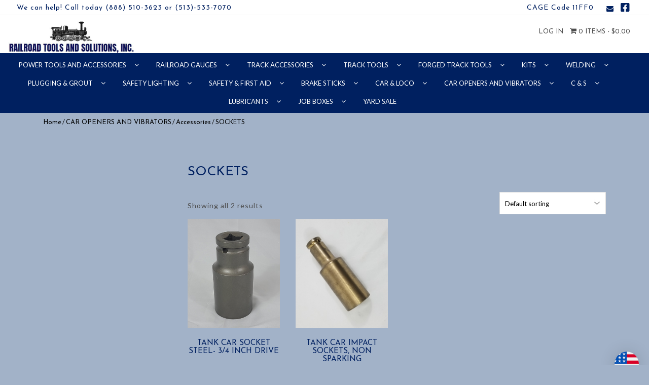

--- FILE ---
content_type: text/html; charset=UTF-8
request_url: https://rrtools.com/product-category/car-openers/accessories-railcar-openers/sockets/
body_size: 42880
content:
<!DOCTYPE html>
<html>
    <head>
        <title>Railroad Tools and Solutions, Inc. |   Product categories  SOCKETS</title>
        <meta charset="UTF-8">
        <!-- Mobile Metas -->
        <meta content="yes" name="apple-mobile-web-app-capable" />
        <meta content="minimum-scale=1.0, width=device-width, maximum-scale=1, user-scalable=no" name="viewport" />
        <meta http-equiv="content-language" content="en-us" />
        <meta name="format-detection" content="telephone=no">
        
        <!-- FAVICON -->
        <link rel="apple-touch-icon" sizes="57x57" href="https://rrtools.com/wp-content/themes/EcomitizeWooStore3/favicon/apple-icon-57x57.png">
        <link rel="apple-touch-icon" sizes="60x60" href="https://rrtools.com/wp-content/themes/EcomitizeWooStore3/favicon/apple-icon-60x60.png">
        <link rel="apple-touch-icon" sizes="72x72" href="https://rrtools.com/wp-content/themes/EcomitizeWooStore3/favicon/apple-icon-72x72.png">
        <link rel="apple-touch-icon" sizes="76x76" href="https://rrtools.com/wp-content/themes/EcomitizeWooStore3/favicon/apple-icon-76x76.png">
        <link rel="apple-touch-icon" sizes="114x114" href="https://rrtools.com/wp-content/themes/EcomitizeWooStore3/favicon/apple-icon-114x114.png">
        <link rel="apple-touch-icon" sizes="120x120" href="https://rrtools.com/wp-content/themes/EcomitizeWooStore3/favicon/apple-icon-120x120.png">
        <link rel="apple-touch-icon" sizes="144x144" href="https://rrtools.com/wp-content/themes/EcomitizeWooStore3/favicon/apple-icon-144x144.png">
        <link rel="apple-touch-icon" sizes="152x152" href="https://rrtools.com/wp-content/themes/EcomitizeWooStore3/favicon/apple-icon-152x152.png">
        <link rel="apple-touch-icon" sizes="180x180" href="https://rrtools.com/wp-content/themes/EcomitizeWooStore3/favicon/apple-icon-180x180.png">
        <link rel="icon" type="image/png" sizes="192x192"  href="https://rrtools.com/wp-content/themes/EcomitizeWooStore3/favicon/android-icon-192x192.png">
        <link rel="icon" type="image/png" sizes="32x32" href="https://rrtools.com/wp-content/themes/EcomitizeWooStore3/favicon/favicon-32x32.png">
        <link rel="icon" type="image/png" sizes="96x96" href="https://rrtools.com/wp-content/themes/EcomitizeWooStore3/favicon/favicon-96x96.png">
        <link rel="icon" type="image/png" sizes="16x16" href="https://rrtools.com/wp-content/themes/EcomitizeWooStore3/favicon/favicon-16x16.png">
        <link rel="manifest" href="https://rrtools.com/wp-content/themes/EcomitizeWooStore3/favicon/manifest.json">
        <meta name="msapplication-TileColor" content="#ffffff">
        <meta name="msapplication-TileImage" content="https://rrtools.com/wp-content/themes/EcomitizeWooStore3/favicon/ms-icon-144x144.png">
        <meta name="theme-color" content="#ffffff">



        <meta name='robots' content='max-image-preview:large' />
<link rel='dns-prefetch' href='//fonts.googleapis.com' />
<link rel="alternate" type="application/rss+xml" title="Railroad Tools and Solutions, Inc. &raquo; SOCKETS Category Feed" href="https://rrtools.com/product-category/car-openers/accessories-railcar-openers/sockets/feed/" />
<style type="text/css" media="all">
.wpautoterms-footer{background-color:#ffffff;text-align:center;}
.wpautoterms-footer a{color:#000000;font-family:Arial, sans-serif;font-size:14px;}
.wpautoterms-footer .separator{color:#cccccc;font-family:Arial, sans-serif;font-size:14px;}</style>
<style id='wp-img-auto-sizes-contain-inline-css' type='text/css'>
img:is([sizes=auto i],[sizes^="auto," i]){contain-intrinsic-size:3000px 1500px}
/*# sourceURL=wp-img-auto-sizes-contain-inline-css */
</style>
<link rel='stylesheet' id='font-awesome-css' href='https://rrtools.com/wp-content/plugins/woocommerce-ajax-filters/berocket/assets/css/font-awesome.min.css?ver=6.9' type='text/css' media='all' />
<style id='font-awesome-inline-css' type='text/css'>
[data-font="FontAwesome"]:before {font-family: 'FontAwesome' !important;content: attr(data-icon) !important;speak: none !important;font-weight: normal !important;font-variant: normal !important;text-transform: none !important;line-height: 1 !important;font-style: normal !important;-webkit-font-smoothing: antialiased !important;-moz-osx-font-smoothing: grayscale !important;}
/*# sourceURL=font-awesome-inline-css */
</style>
<link rel='stylesheet' id='berocket_aapf_widget-style-css' href='https://rrtools.com/wp-content/plugins/woocommerce-ajax-filters/assets/frontend/css/fullmain.min.css?ver=1.6.9.4' type='text/css' media='all' />
<style id='wp-emoji-styles-inline-css' type='text/css'>

	img.wp-smiley, img.emoji {
		display: inline !important;
		border: none !important;
		box-shadow: none !important;
		height: 1em !important;
		width: 1em !important;
		margin: 0 0.07em !important;
		vertical-align: -0.1em !important;
		background: none !important;
		padding: 0 !important;
	}
/*# sourceURL=wp-emoji-styles-inline-css */
</style>
<style id='wp-block-library-inline-css' type='text/css'>
:root{--wp-block-synced-color:#7a00df;--wp-block-synced-color--rgb:122,0,223;--wp-bound-block-color:var(--wp-block-synced-color);--wp-editor-canvas-background:#ddd;--wp-admin-theme-color:#007cba;--wp-admin-theme-color--rgb:0,124,186;--wp-admin-theme-color-darker-10:#006ba1;--wp-admin-theme-color-darker-10--rgb:0,107,160.5;--wp-admin-theme-color-darker-20:#005a87;--wp-admin-theme-color-darker-20--rgb:0,90,135;--wp-admin-border-width-focus:2px}@media (min-resolution:192dpi){:root{--wp-admin-border-width-focus:1.5px}}.wp-element-button{cursor:pointer}:root .has-very-light-gray-background-color{background-color:#eee}:root .has-very-dark-gray-background-color{background-color:#313131}:root .has-very-light-gray-color{color:#eee}:root .has-very-dark-gray-color{color:#313131}:root .has-vivid-green-cyan-to-vivid-cyan-blue-gradient-background{background:linear-gradient(135deg,#00d084,#0693e3)}:root .has-purple-crush-gradient-background{background:linear-gradient(135deg,#34e2e4,#4721fb 50%,#ab1dfe)}:root .has-hazy-dawn-gradient-background{background:linear-gradient(135deg,#faaca8,#dad0ec)}:root .has-subdued-olive-gradient-background{background:linear-gradient(135deg,#fafae1,#67a671)}:root .has-atomic-cream-gradient-background{background:linear-gradient(135deg,#fdd79a,#004a59)}:root .has-nightshade-gradient-background{background:linear-gradient(135deg,#330968,#31cdcf)}:root .has-midnight-gradient-background{background:linear-gradient(135deg,#020381,#2874fc)}:root{--wp--preset--font-size--normal:16px;--wp--preset--font-size--huge:42px}.has-regular-font-size{font-size:1em}.has-larger-font-size{font-size:2.625em}.has-normal-font-size{font-size:var(--wp--preset--font-size--normal)}.has-huge-font-size{font-size:var(--wp--preset--font-size--huge)}.has-text-align-center{text-align:center}.has-text-align-left{text-align:left}.has-text-align-right{text-align:right}.has-fit-text{white-space:nowrap!important}#end-resizable-editor-section{display:none}.aligncenter{clear:both}.items-justified-left{justify-content:flex-start}.items-justified-center{justify-content:center}.items-justified-right{justify-content:flex-end}.items-justified-space-between{justify-content:space-between}.screen-reader-text{border:0;clip-path:inset(50%);height:1px;margin:-1px;overflow:hidden;padding:0;position:absolute;width:1px;word-wrap:normal!important}.screen-reader-text:focus{background-color:#ddd;clip-path:none;color:#444;display:block;font-size:1em;height:auto;left:5px;line-height:normal;padding:15px 23px 14px;text-decoration:none;top:5px;width:auto;z-index:100000}html :where(.has-border-color){border-style:solid}html :where([style*=border-top-color]){border-top-style:solid}html :where([style*=border-right-color]){border-right-style:solid}html :where([style*=border-bottom-color]){border-bottom-style:solid}html :where([style*=border-left-color]){border-left-style:solid}html :where([style*=border-width]){border-style:solid}html :where([style*=border-top-width]){border-top-style:solid}html :where([style*=border-right-width]){border-right-style:solid}html :where([style*=border-bottom-width]){border-bottom-style:solid}html :where([style*=border-left-width]){border-left-style:solid}html :where(img[class*=wp-image-]){height:auto;max-width:100%}:where(figure){margin:0 0 1em}html :where(.is-position-sticky){--wp-admin--admin-bar--position-offset:var(--wp-admin--admin-bar--height,0px)}@media screen and (max-width:600px){html :where(.is-position-sticky){--wp-admin--admin-bar--position-offset:0px}}

/*# sourceURL=wp-block-library-inline-css */
</style><style id='wp-block-separator-inline-css' type='text/css'>
@charset "UTF-8";.wp-block-separator{border:none;border-top:2px solid}:root :where(.wp-block-separator.is-style-dots){height:auto;line-height:1;text-align:center}:root :where(.wp-block-separator.is-style-dots):before{color:currentColor;content:"···";font-family:serif;font-size:1.5em;letter-spacing:2em;padding-left:2em}.wp-block-separator.is-style-dots{background:none!important;border:none!important}
/*# sourceURL=https://rrtools.com/wp-includes/blocks/separator/style.min.css */
</style>
<link rel='stylesheet' id='wc-blocks-style-css' href='https://rrtools.com/wp-content/plugins/woocommerce/assets/client/blocks/wc-blocks.css?ver=wc-10.4.3' type='text/css' media='all' />
<link rel='stylesheet' id='wc-blocks-style-all-products-css' href='https://rrtools.com/wp-content/plugins/woocommerce/assets/client/blocks/all-products.css?ver=wc-10.4.3' type='text/css' media='all' />
<link rel='stylesheet' id='ywcas-blocks-style-frontend-css' href='https://rrtools.com/wp-content/plugins/yith-woocommerce-ajax-search-premium/assets/css/frontend.css?ver=2.1.01769350510' type='text/css' media='all' />
<style id='global-styles-inline-css' type='text/css'>
:root{--wp--preset--aspect-ratio--square: 1;--wp--preset--aspect-ratio--4-3: 4/3;--wp--preset--aspect-ratio--3-4: 3/4;--wp--preset--aspect-ratio--3-2: 3/2;--wp--preset--aspect-ratio--2-3: 2/3;--wp--preset--aspect-ratio--16-9: 16/9;--wp--preset--aspect-ratio--9-16: 9/16;--wp--preset--color--black: #000000;--wp--preset--color--cyan-bluish-gray: #abb8c3;--wp--preset--color--white: #ffffff;--wp--preset--color--pale-pink: #f78da7;--wp--preset--color--vivid-red: #cf2e2e;--wp--preset--color--luminous-vivid-orange: #ff6900;--wp--preset--color--luminous-vivid-amber: #fcb900;--wp--preset--color--light-green-cyan: #7bdcb5;--wp--preset--color--vivid-green-cyan: #00d084;--wp--preset--color--pale-cyan-blue: #8ed1fc;--wp--preset--color--vivid-cyan-blue: #0693e3;--wp--preset--color--vivid-purple: #9b51e0;--wp--preset--gradient--vivid-cyan-blue-to-vivid-purple: linear-gradient(135deg,rgb(6,147,227) 0%,rgb(155,81,224) 100%);--wp--preset--gradient--light-green-cyan-to-vivid-green-cyan: linear-gradient(135deg,rgb(122,220,180) 0%,rgb(0,208,130) 100%);--wp--preset--gradient--luminous-vivid-amber-to-luminous-vivid-orange: linear-gradient(135deg,rgb(252,185,0) 0%,rgb(255,105,0) 100%);--wp--preset--gradient--luminous-vivid-orange-to-vivid-red: linear-gradient(135deg,rgb(255,105,0) 0%,rgb(207,46,46) 100%);--wp--preset--gradient--very-light-gray-to-cyan-bluish-gray: linear-gradient(135deg,rgb(238,238,238) 0%,rgb(169,184,195) 100%);--wp--preset--gradient--cool-to-warm-spectrum: linear-gradient(135deg,rgb(74,234,220) 0%,rgb(151,120,209) 20%,rgb(207,42,186) 40%,rgb(238,44,130) 60%,rgb(251,105,98) 80%,rgb(254,248,76) 100%);--wp--preset--gradient--blush-light-purple: linear-gradient(135deg,rgb(255,206,236) 0%,rgb(152,150,240) 100%);--wp--preset--gradient--blush-bordeaux: linear-gradient(135deg,rgb(254,205,165) 0%,rgb(254,45,45) 50%,rgb(107,0,62) 100%);--wp--preset--gradient--luminous-dusk: linear-gradient(135deg,rgb(255,203,112) 0%,rgb(199,81,192) 50%,rgb(65,88,208) 100%);--wp--preset--gradient--pale-ocean: linear-gradient(135deg,rgb(255,245,203) 0%,rgb(182,227,212) 50%,rgb(51,167,181) 100%);--wp--preset--gradient--electric-grass: linear-gradient(135deg,rgb(202,248,128) 0%,rgb(113,206,126) 100%);--wp--preset--gradient--midnight: linear-gradient(135deg,rgb(2,3,129) 0%,rgb(40,116,252) 100%);--wp--preset--font-size--small: 13px;--wp--preset--font-size--medium: 20px;--wp--preset--font-size--large: 36px;--wp--preset--font-size--x-large: 42px;--wp--preset--spacing--20: 0.44rem;--wp--preset--spacing--30: 0.67rem;--wp--preset--spacing--40: 1rem;--wp--preset--spacing--50: 1.5rem;--wp--preset--spacing--60: 2.25rem;--wp--preset--spacing--70: 3.38rem;--wp--preset--spacing--80: 5.06rem;--wp--preset--shadow--natural: 6px 6px 9px rgba(0, 0, 0, 0.2);--wp--preset--shadow--deep: 12px 12px 50px rgba(0, 0, 0, 0.4);--wp--preset--shadow--sharp: 6px 6px 0px rgba(0, 0, 0, 0.2);--wp--preset--shadow--outlined: 6px 6px 0px -3px rgb(255, 255, 255), 6px 6px rgb(0, 0, 0);--wp--preset--shadow--crisp: 6px 6px 0px rgb(0, 0, 0);}:where(.is-layout-flex){gap: 0.5em;}:where(.is-layout-grid){gap: 0.5em;}body .is-layout-flex{display: flex;}.is-layout-flex{flex-wrap: wrap;align-items: center;}.is-layout-flex > :is(*, div){margin: 0;}body .is-layout-grid{display: grid;}.is-layout-grid > :is(*, div){margin: 0;}:where(.wp-block-columns.is-layout-flex){gap: 2em;}:where(.wp-block-columns.is-layout-grid){gap: 2em;}:where(.wp-block-post-template.is-layout-flex){gap: 1.25em;}:where(.wp-block-post-template.is-layout-grid){gap: 1.25em;}.has-black-color{color: var(--wp--preset--color--black) !important;}.has-cyan-bluish-gray-color{color: var(--wp--preset--color--cyan-bluish-gray) !important;}.has-white-color{color: var(--wp--preset--color--white) !important;}.has-pale-pink-color{color: var(--wp--preset--color--pale-pink) !important;}.has-vivid-red-color{color: var(--wp--preset--color--vivid-red) !important;}.has-luminous-vivid-orange-color{color: var(--wp--preset--color--luminous-vivid-orange) !important;}.has-luminous-vivid-amber-color{color: var(--wp--preset--color--luminous-vivid-amber) !important;}.has-light-green-cyan-color{color: var(--wp--preset--color--light-green-cyan) !important;}.has-vivid-green-cyan-color{color: var(--wp--preset--color--vivid-green-cyan) !important;}.has-pale-cyan-blue-color{color: var(--wp--preset--color--pale-cyan-blue) !important;}.has-vivid-cyan-blue-color{color: var(--wp--preset--color--vivid-cyan-blue) !important;}.has-vivid-purple-color{color: var(--wp--preset--color--vivid-purple) !important;}.has-black-background-color{background-color: var(--wp--preset--color--black) !important;}.has-cyan-bluish-gray-background-color{background-color: var(--wp--preset--color--cyan-bluish-gray) !important;}.has-white-background-color{background-color: var(--wp--preset--color--white) !important;}.has-pale-pink-background-color{background-color: var(--wp--preset--color--pale-pink) !important;}.has-vivid-red-background-color{background-color: var(--wp--preset--color--vivid-red) !important;}.has-luminous-vivid-orange-background-color{background-color: var(--wp--preset--color--luminous-vivid-orange) !important;}.has-luminous-vivid-amber-background-color{background-color: var(--wp--preset--color--luminous-vivid-amber) !important;}.has-light-green-cyan-background-color{background-color: var(--wp--preset--color--light-green-cyan) !important;}.has-vivid-green-cyan-background-color{background-color: var(--wp--preset--color--vivid-green-cyan) !important;}.has-pale-cyan-blue-background-color{background-color: var(--wp--preset--color--pale-cyan-blue) !important;}.has-vivid-cyan-blue-background-color{background-color: var(--wp--preset--color--vivid-cyan-blue) !important;}.has-vivid-purple-background-color{background-color: var(--wp--preset--color--vivid-purple) !important;}.has-black-border-color{border-color: var(--wp--preset--color--black) !important;}.has-cyan-bluish-gray-border-color{border-color: var(--wp--preset--color--cyan-bluish-gray) !important;}.has-white-border-color{border-color: var(--wp--preset--color--white) !important;}.has-pale-pink-border-color{border-color: var(--wp--preset--color--pale-pink) !important;}.has-vivid-red-border-color{border-color: var(--wp--preset--color--vivid-red) !important;}.has-luminous-vivid-orange-border-color{border-color: var(--wp--preset--color--luminous-vivid-orange) !important;}.has-luminous-vivid-amber-border-color{border-color: var(--wp--preset--color--luminous-vivid-amber) !important;}.has-light-green-cyan-border-color{border-color: var(--wp--preset--color--light-green-cyan) !important;}.has-vivid-green-cyan-border-color{border-color: var(--wp--preset--color--vivid-green-cyan) !important;}.has-pale-cyan-blue-border-color{border-color: var(--wp--preset--color--pale-cyan-blue) !important;}.has-vivid-cyan-blue-border-color{border-color: var(--wp--preset--color--vivid-cyan-blue) !important;}.has-vivid-purple-border-color{border-color: var(--wp--preset--color--vivid-purple) !important;}.has-vivid-cyan-blue-to-vivid-purple-gradient-background{background: var(--wp--preset--gradient--vivid-cyan-blue-to-vivid-purple) !important;}.has-light-green-cyan-to-vivid-green-cyan-gradient-background{background: var(--wp--preset--gradient--light-green-cyan-to-vivid-green-cyan) !important;}.has-luminous-vivid-amber-to-luminous-vivid-orange-gradient-background{background: var(--wp--preset--gradient--luminous-vivid-amber-to-luminous-vivid-orange) !important;}.has-luminous-vivid-orange-to-vivid-red-gradient-background{background: var(--wp--preset--gradient--luminous-vivid-orange-to-vivid-red) !important;}.has-very-light-gray-to-cyan-bluish-gray-gradient-background{background: var(--wp--preset--gradient--very-light-gray-to-cyan-bluish-gray) !important;}.has-cool-to-warm-spectrum-gradient-background{background: var(--wp--preset--gradient--cool-to-warm-spectrum) !important;}.has-blush-light-purple-gradient-background{background: var(--wp--preset--gradient--blush-light-purple) !important;}.has-blush-bordeaux-gradient-background{background: var(--wp--preset--gradient--blush-bordeaux) !important;}.has-luminous-dusk-gradient-background{background: var(--wp--preset--gradient--luminous-dusk) !important;}.has-pale-ocean-gradient-background{background: var(--wp--preset--gradient--pale-ocean) !important;}.has-electric-grass-gradient-background{background: var(--wp--preset--gradient--electric-grass) !important;}.has-midnight-gradient-background{background: var(--wp--preset--gradient--midnight) !important;}.has-small-font-size{font-size: var(--wp--preset--font-size--small) !important;}.has-medium-font-size{font-size: var(--wp--preset--font-size--medium) !important;}.has-large-font-size{font-size: var(--wp--preset--font-size--large) !important;}.has-x-large-font-size{font-size: var(--wp--preset--font-size--x-large) !important;}
/*# sourceURL=global-styles-inline-css */
</style>

<style id='classic-theme-styles-inline-css' type='text/css'>
/*! This file is auto-generated */
.wp-block-button__link{color:#fff;background-color:#32373c;border-radius:9999px;box-shadow:none;text-decoration:none;padding:calc(.667em + 2px) calc(1.333em + 2px);font-size:1.125em}.wp-block-file__button{background:#32373c;color:#fff;text-decoration:none}
/*# sourceURL=/wp-includes/css/classic-themes.min.css */
</style>
<link rel='stylesheet' id='wpautoterms_css-css' href='https://rrtools.com/wp-content/plugins/auto-terms-of-service-and-privacy-policy/css/wpautoterms.css?ver=6.9' type='text/css' media='all' />
<link rel='stylesheet' id='contact-form-7-css' href='https://rrtools.com/wp-content/plugins/contact-form-7/includes/css/styles.css?ver=6.1.4' type='text/css' media='all' />
<link rel='stylesheet' id='pif-styles-css' href='https://rrtools.com/wp-content/plugins/woocommerce-product-image-flipper/assets/css/style.css?ver=6.9' type='text/css' media='all' />
<link rel='stylesheet' id='aftax-frontc-css' href='https://rrtools.com/wp-content/plugins/woocommerce-tax-exempt-plugin/assets/css/aftax_front.css?ver=1.0' type='text/css' media='' />
<link rel='stylesheet' id='woocommerce-layout-css' href='https://rrtools.com/wp-content/plugins/woocommerce/assets/css/woocommerce-layout.css?ver=10.4.3' type='text/css' media='all' />
<link rel='stylesheet' id='woocommerce-smallscreen-css' href='https://rrtools.com/wp-content/plugins/woocommerce/assets/css/woocommerce-smallscreen.css?ver=10.4.3' type='text/css' media='only screen and (max-width: 768px)' />
<link rel='stylesheet' id='woocommerce-general-css' href='https://rrtools.com/wp-content/plugins/woocommerce/assets/css/woocommerce.css?ver=10.4.3' type='text/css' media='all' />
<style id='woocommerce-inline-inline-css' type='text/css'>
.woocommerce form .form-row .required { visibility: visible; }
/*# sourceURL=woocommerce-inline-inline-css */
</style>
<link rel='stylesheet' id='dashicons-css' href='https://rrtools.com/wp-includes/css/dashicons.min.css?ver=6.9' type='text/css' media='all' />
<style id='dashicons-inline-css' type='text/css'>
[data-font="Dashicons"]:before {font-family: 'Dashicons' !important;content: attr(data-icon) !important;speak: none !important;font-weight: normal !important;font-variant: normal !important;text-transform: none !important;line-height: 1 !important;font-style: normal !important;-webkit-font-smoothing: antialiased !important;-moz-osx-font-smoothing: grayscale !important;}
/*# sourceURL=dashicons-inline-css */
</style>
<link rel='stylesheet' id='wpmm_fontawesome_css-css' href='https://rrtools.com/wp-content/plugins/wp-megamenu/assets/font-awesome-4.7.0/css/font-awesome.min.css?ver=4.7.0' type='text/css' media='all' />
<link rel='stylesheet' id='wpmm_icofont_css-css' href='https://rrtools.com/wp-content/plugins/wp-megamenu/assets/icofont/icofont.min.css?ver=1.0.1' type='text/css' media='all' />
<link rel='stylesheet' id='wpmm_css-css' href='https://rrtools.com/wp-content/plugins/wp-megamenu/assets/css/wpmm.css?ver=1.4.2' type='text/css' media='all' />
<link rel='stylesheet' id='featuresbox_css-css' href='https://rrtools.com/wp-content/plugins/wp-megamenu/addons/wpmm-featuresbox/wpmm-featuresbox.css?ver=1' type='text/css' media='all' />
<link rel='stylesheet' id='postgrid_css-css' href='https://rrtools.com/wp-content/plugins/wp-megamenu/addons/wpmm-gridpost/wpmm-gridpost.css?ver=1' type='text/css' media='all' />
<link rel='stylesheet' id='yith_ywraq_frontend-css' href='https://rrtools.com/wp-content/plugins/yith-woocommerce-request-a-quote/assets/css/frontend.css?ver=2.46.1' type='text/css' media='all' />
<style id='yith_ywraq_frontend-inline-css' type='text/css'>
.woocommerce .add-request-quote-button.button, .woocommerce .add-request-quote-button-addons.button, .yith-wceop-ywraq-button-wrapper .add-request-quote-button.button, .yith-wceop-ywraq-button-wrapper .add-request-quote-button-addons.button{
    background-color: #0066b4!important;
    color: #ffffff!important;
}
.woocommerce .add-request-quote-button.button:hover,  .woocommerce .add-request-quote-button-addons.button:hover,.yith-wceop-ywraq-button-wrapper .add-request-quote-button.button:hover,  .yith-wceop-ywraq-button-wrapper .add-request-quote-button-addons.button:hover{
    background-color: #044a80!important;
    color: #ffffff!important;
}


/*# sourceURL=yith_ywraq_frontend-inline-css */
</style>
<link rel='stylesheet' id='yith_wcbm_badge_style-css' href='https://rrtools.com/wp-content/plugins/yith-woocommerce-badge-management-premium/assets/css/frontend.css?ver=3.22.1' type='text/css' media='all' />
<style id='yith_wcbm_badge_style-inline-css' type='text/css'>
.yith-wcbm-badge.yith-wcbm-badge-text.yith-wcbm-badge-53558 {
				top: 0; left: 0; 
				opacity: 100%;
				
				margin: 0px 0px 0px 0px;
				padding: 0px 0px 0px 0px;
				background-color:#2470FF; border-radius: 0px 0px 0px 0px; width:150px; height:50px;
			}.yith-wcbm-badge.yith-wcbm-badge-text.yith-wcbm-badge-27368 {
				bottom: 0; right: 0; 
				opacity: 100%;
				
				margin: 0px 0px 0px 0px;
				padding: 0px 0px 0px 0px;
				background-color:#2470FF; border-radius: 0px 0px 0px 0px; width:125px; height:25px;
			}.yith-wcbm-badge.yith-wcbm-badge-text.yith-wcbm-badge-41632 {
				bottom: 0; right: 0; 
				opacity: 100%;
				
				margin: 0px 0px 0px 0px;
				padding: 0px 0px 0px 0px;
				background-color:#357ebf; border-radius: 0px 0px 0px 0px; width:100px; height:50px;
			}.yith-wcbm-badge.yith-wcbm-badge-image.yith-wcbm-badge-17083 {
				top: 0; right: 0; 
				opacity: 100%;
				
				margin: 0px 0px 0px 0px;
				padding: 0px 0px 0px 0px;
				
			}.yith-wcbm-badge.yith-wcbm-badge-text.yith-wcbm-badge-54070 {
				bottom: 0; left: 0; 
				opacity: 100%;
				
				margin: 0px 0px 0px 0px;
				padding: 0px 0px 0px 0px;
				background-color:#2470FF; border-radius: 0px 0px 0px 0px; width:130px; height:50px;
			}.yith-wcbm-badge.yith-wcbm-badge-css.yith-wcbm-badge-54073 {
				top: 0%; right: 0%; bottom: auto; left: auto;
				opacity: 100%;
				
				margin: 0px 0px 0px 0px;
				padding: 0px 0px 0px 0px;
				
			}.yith-wcbm-badge.yith-wcbm-badge-text.yith-wcbm-badge-39344 {
				top: 0; right: 0; 
				opacity: 100%;
				
				margin: 0px 0px 0px 0px;
				padding: 0px 0px 0px 0px;
				background-color:#dd3333; border-radius: 0px 0px 0px 0px; width:100px; height:50px;
			}.yith-wcbm-badge.yith-wcbm-badge-image.yith-wcbm-badge-4048 {
				top: 0; right: 0; 
				opacity: 100%;
				
				margin: 0px 0px 0px 0px;
				padding: 0px 0px 0px 0px;
				
			}
/*# sourceURL=yith_wcbm_badge_style-inline-css */
</style>
<link rel='stylesheet' id='yith-gfont-open-sans-css' href='https://rrtools.com/wp-content/plugins/yith-woocommerce-badge-management-premium/assets/fonts/open-sans/style.css?ver=3.22.1' type='text/css' media='all' />
<link rel='stylesheet' id='yith-quick-view-css' href='https://rrtools.com/wp-content/plugins/yith-woocommerce-quick-view/assets/css/yith-quick-view.css?ver=2.10.0' type='text/css' media='all' />
<style id='yith-quick-view-inline-css' type='text/css'>

				#yith-quick-view-modal .yith-quick-view-overlay{background:rgba( 0, 0, 0, 0.8)}
				#yith-quick-view-modal .yith-wcqv-main{background:#ffffff;}
				#yith-quick-view-close{color:#cdcdcd;}
				#yith-quick-view-close:hover{color:#ff0000;}
/*# sourceURL=yith-quick-view-inline-css */
</style>
<link rel='stylesheet' id='Lato-css' href='//fonts.googleapis.com/css?family=Lato%3A300%2C400%2C700&#038;ver=6.9' type='text/css' media='all' />
<link rel='stylesheet' id='Josefin-css' href='//fonts.googleapis.com/css?family=Josefin+Sans%3A300%2C400%2C600%2C700&#038;ver=6.9' type='text/css' media='all' />
<link rel='stylesheet' id='bootstrap-css' href='https://rrtools.com/wp-content/themes/EcomitizeWooStore3/css/bootstrap.min.css?ver=6.9' type='text/css' media='all' />
<link rel='stylesheet' id='slick-css' href='https://rrtools.com/wp-content/themes/EcomitizeWooStore3/slick/slick.css?ver=6.9' type='text/css' media='all' />
<link rel='stylesheet' id='slick-theme-css' href='https://rrtools.com/wp-content/themes/EcomitizeWooStore3/slick/slick-theme.css?ver=6.9' type='text/css' media='all' />
<link rel='stylesheet' id='main-css' href='https://rrtools.com/wp-content/themes/EcomitizeWooStore3/style.css?ver=6.9' type='text/css' media='all' />
<link rel='stylesheet' id='responsive_css-css' href='https://rrtools.com/wp-content/themes/EcomitizeWooStore3/css/responsive.css?ver=6.9' type='text/css' media='all' />
<link rel='stylesheet' id='tawcvs-frontend-css' href='https://rrtools.com/wp-content/plugins/variation-swatches-for-woocommerce/assets/css/frontend.css?ver=2.2.5' type='text/css' media='all' />
<link rel='stylesheet' id='tawcvs-frontend-for-listing-pages-css' href='https://rrtools.com/wp-content/plugins/variation-swatches-for-woocommerce/assets/css/frontend-list-products.css?ver=6.9' type='text/css' media='all' />
<link rel='stylesheet' id='paytrace-styles-css' href='https://rrtools.com/wp-content/plugins/woocommerce-gateway-paytrace/assets/css/paytrace-styles.min.css?ver=2.9.6' type='text/css' media='all' />
<link rel='stylesheet' id='oswald-css' href='//fonts.googleapis.com/css?family=Oswald%3A200%2C300%2Cregular%2C500%2C600%2C700&#038;ver=1.4.2' type='text/css' media='all' />
<link rel='stylesheet' id='oswald--css' href='//fonts.googleapis.com/css?family=Oswald+%3A&#038;ver=1.4.2' type='text/css' media='all' />
<link rel='stylesheet' id='poppins-css' href='//fonts.googleapis.com/css?family=Poppins%3A100%2C100italic%2C200%2C200italic%2C300%2C300italic%2Cregular%2Citalic%2C500%2C500italic%2C600%2C600italic%2C700%2C700italic%2C800%2C800italic%2C900%2C900italic&#038;ver=1.4.2' type='text/css' media='all' />
<link rel='stylesheet' id='child-style-css' href='https://rrtools.com/wp-content/themes/EcomitizeWooStore3-child/style.css?ver=1.0' type='text/css' media='all' />
<link rel='stylesheet' id='fontawesome5-css' href='https://rrtools.com/wp-content/themes/EcomitizeWooStore3-child/fontawesome5/css/all.css?ver=1.0' type='text/css' media='all' />
<script type="text/javascript" src="https://rrtools.com/wp-includes/js/jquery/jquery.min.js?ver=3.7.1" id="jquery-core-js"></script>
<script type="text/javascript" src="https://rrtools.com/wp-includes/js/jquery/jquery-migrate.min.js?ver=3.4.1" id="jquery-migrate-js"></script>
<script type="text/javascript" src="https://rrtools.com/wp-includes/js/dist/dom-ready.min.js?ver=f77871ff7694fffea381" id="wp-dom-ready-js"></script>
<script type="text/javascript" src="https://rrtools.com/wp-content/plugins/auto-terms-of-service-and-privacy-policy/js/base.js?ver=3.0.4" id="wpautoterms_base-js"></script>
<script type="text/javascript" id="aftax-frontj-js-extra">
/* <![CDATA[ */
var aftax_php_var = {"admin_url":"https://rrtools.com/wp-admin/admin-ajax.php","nonce":"4284868df5"};
//# sourceURL=aftax-frontj-js-extra
/* ]]> */
</script>
<script type="text/javascript" src="https://rrtools.com/wp-content/plugins/woocommerce-tax-exempt-plugin/assets/js/aftax_front.js?ver=1.0" id="aftax-frontj-js"></script>
<script type="text/javascript" src="https://rrtools.com/wp-content/plugins/woocommerce/assets/js/jquery-blockui/jquery.blockUI.min.js?ver=2.7.0-wc.10.4.3" id="wc-jquery-blockui-js" defer="defer" data-wp-strategy="defer"></script>
<script type="text/javascript" id="wc-add-to-cart-js-extra">
/* <![CDATA[ */
var wc_add_to_cart_params = {"ajax_url":"/wp-admin/admin-ajax.php","wc_ajax_url":"/?wc-ajax=%%endpoint%%","i18n_view_cart":"View cart","cart_url":"https://rrtools.com/cart/","is_cart":"","cart_redirect_after_add":"no"};
//# sourceURL=wc-add-to-cart-js-extra
/* ]]> */
</script>
<script type="text/javascript" src="https://rrtools.com/wp-content/plugins/woocommerce/assets/js/frontend/add-to-cart.min.js?ver=10.4.3" id="wc-add-to-cart-js" defer="defer" data-wp-strategy="defer"></script>
<script type="text/javascript" src="https://rrtools.com/wp-content/plugins/woocommerce/assets/js/js-cookie/js.cookie.min.js?ver=2.1.4-wc.10.4.3" id="wc-js-cookie-js" defer="defer" data-wp-strategy="defer"></script>
<script type="text/javascript" id="woocommerce-js-extra">
/* <![CDATA[ */
var woocommerce_params = {"ajax_url":"/wp-admin/admin-ajax.php","wc_ajax_url":"/?wc-ajax=%%endpoint%%","i18n_password_show":"Show password","i18n_password_hide":"Hide password"};
//# sourceURL=woocommerce-js-extra
/* ]]> */
</script>
<script type="text/javascript" src="https://rrtools.com/wp-content/plugins/woocommerce/assets/js/frontend/woocommerce.min.js?ver=10.4.3" id="woocommerce-js" defer="defer" data-wp-strategy="defer"></script>
<script type="text/javascript" src="https://rrtools.com/wp-content/plugins/wp-megamenu/addons/wpmm-featuresbox/wpmm-featuresbox.js?ver=1" id="featuresbox-style-js"></script>
<script type="text/javascript" id="postgrid-style-js-extra">
/* <![CDATA[ */
var postgrid_ajax_load = {"ajax_url":"https://rrtools.com/wp-admin/admin-ajax.php","redirecturl":"https://rrtools.com/"};
//# sourceURL=postgrid-style-js-extra
/* ]]> */
</script>
<script type="text/javascript" src="https://rrtools.com/wp-content/plugins/wp-megamenu/addons/wpmm-gridpost/wpmm-gridpost.js?ver=1" id="postgrid-style-js"></script>
<script type="text/javascript" src="https://rrtools.com/wp-content/themes/EcomitizeWooStore3/js/tether.min.js?ver=6.9" id="tether-js"></script>
<script type="text/javascript" src="https://rrtools.com/wp-content/themes/EcomitizeWooStore3/js/bootstrap.min.js?ver=6.9" id="bootstrap-js"></script>
<script type="text/javascript" src="https://rrtools.com/wp-content/themes/EcomitizeWooStore3/slick/slick.min.js?ver=6.9" id="slick-js"></script>
<script type="text/javascript" src="https://rrtools.com/wp-content/themes/EcomitizeWooStore3/js/custom.js?ver=6.9" id="custom-js"></script>
<script type="text/javascript" id="enhanced-ecommerce-google-analytics-js-extra">
/* <![CDATA[ */
var ConvAioGlobal = {"nonce":"9f9515d211"};
//# sourceURL=enhanced-ecommerce-google-analytics-js-extra
/* ]]> */
</script>
<script data-cfasync="false" data-no-optimize="1" data-pagespeed-no-defer type="text/javascript" src="https://rrtools.com/wp-content/plugins/enhanced-e-commerce-for-woocommerce-store/public/js/con-gtm-google-analytics.js?ver=7.2.14" id="enhanced-ecommerce-google-analytics-js"></script>
<script data-cfasync="false" data-no-optimize="1" data-pagespeed-no-defer type="text/javascript" id="enhanced-ecommerce-google-analytics-js-after">
/* <![CDATA[ */
tvc_smd={"tvc_wcv":"10.4.3","tvc_wpv":"6.9","tvc_eev":"7.2.14","tvc_sub_data":{"sub_id":"34898","cu_id":"28947","pl_id":"1","ga_tra_option":"BOTH","ga_property_id":"UA-158602472-1","ga_measurement_id":"G-WGG0C543TF","ga_ads_id":"7530178004","ga_gmc_id":"","ga_gmc_id_p":"0","op_gtag_js":"1","op_en_e_t":"1","op_rm_t_t":"1","op_dy_rm_t_t":"1","op_li_ga_wi_ads":"0","gmc_is_product_sync":"0","gmc_is_site_verified":"0","gmc_is_domain_claim":"0","gmc_product_count":"0","fb_pixel_id":""}};
//# sourceURL=enhanced-ecommerce-google-analytics-js-after
/* ]]> */
</script>
<script type="text/javascript" id="aftax-blocks-frontj-js-extra">
/* <![CDATA[ */
var aftax_php_vars = {"aftax_translation_tax_exempt_notification":"Tax Exempted","aftax_translation_tax_exempt_heading":"Tax Exemption","aftax_translation_tax_exempt_message":"Do you want to include tax exemption?","admin_url":"https://rrtools.com/wp-admin/admin-ajax.php","nonce":"df26936174","is_user_logged_in":"","enable_checkbox_for_logged_in_user":"","enable_message_for_logged_in_user":"","enable_vat_for_logged_in_user":"","enable_checkbox_for_guest_user":"","enable_message_for_guest_user":"1","enable_vat_for_guest_user":"","aftax_guest_message":"Want to Claim Tax Exemption? \u003Ca href=\"/tax_exempt/my-account/\"\u003EClick here\u003C/a\u003E","aftax_logged_in_user_message":"","aftax_enable_auto_tax_exempttion":"","vat_field_label":"VAT","dependable_class_name":"","aftax_list_of_all_countries":{"AF":"Afghanistan","AX":"\u00c5land Islands","AL":"Albania","DZ":"Algeria","AS":"American Samoa","AD":"Andorra","AO":"Angola","AI":"Anguilla","AQ":"Antarctica","AG":"Antigua and Barbuda","AR":"Argentina","AM":"Armenia","AW":"Aruba","AU":"Australia","AT":"Austria","AZ":"Azerbaijan","BS":"Bahamas","BH":"Bahrain","BD":"Bangladesh","BB":"Barbados","BY":"Belarus","PW":"Belau","BE":"Belgium","BZ":"Belize","BJ":"Benin","BM":"Bermuda","BT":"Bhutan","BO":"Bolivia","BQ":"Bonaire, Saint Eustatius and Saba","BA":"Bosnia and Herzegovina","BW":"Botswana","BV":"Bouvet Island","BR":"Brazil","IO":"British Indian Ocean Territory","BN":"Brunei","BG":"Bulgaria","BF":"Burkina Faso","BI":"Burundi","KH":"Cambodia","CM":"Cameroon","CA":"Canada","CV":"Cape Verde","KY":"Cayman Islands","CF":"Central African Republic","TD":"Chad","CL":"Chile","CN":"China","CX":"Christmas Island","CC":"Cocos (Keeling) Islands","CO":"Colombia","KM":"Comoros","CG":"Congo (Brazzaville)","CD":"Congo (Kinshasa)","CK":"Cook Islands","CR":"Costa Rica","HR":"Croatia","CU":"Cuba","CW":"Cura&ccedil;ao","CY":"Cyprus","CZ":"Czech Republic","DK":"Denmark","DJ":"Djibouti","DM":"Dominica","DO":"Dominican Republic","EC":"Ecuador","EG":"Egypt","SV":"El Salvador","GQ":"Equatorial Guinea","ER":"Eritrea","EE":"Estonia","SZ":"Eswatini","ET":"Ethiopia","FK":"Falkland Islands","FO":"Faroe Islands","FJ":"Fiji","FI":"Finland","FR":"France","GF":"French Guiana","PF":"French Polynesia","TF":"French Southern Territories","GA":"Gabon","GM":"Gambia","GE":"Georgia","DE":"Germany","GH":"Ghana","GI":"Gibraltar","GR":"Greece","GL":"Greenland","GD":"Grenada","GP":"Guadeloupe","GU":"Guam","GT":"Guatemala","GG":"Guernsey","GN":"Guinea","GW":"Guinea-Bissau","GY":"Guyana","HT":"Haiti","HM":"Heard Island and McDonald Islands","HN":"Honduras","HK":"Hong Kong","HU":"Hungary","IS":"Iceland","IN":"India","ID":"Indonesia","IR":"Iran","IQ":"Iraq","IE":"Ireland","IM":"Isle of Man","IL":"Israel","IT":"Italy","CI":"Ivory Coast","JM":"Jamaica","JP":"Japan","JE":"Jersey","JO":"Jordan","KZ":"Kazakhstan","KE":"Kenya","KI":"Kiribati","XK":"Kosovo","KW":"Kuwait","KG":"Kyrgyzstan","LA":"Laos","LV":"Latvia","LB":"Lebanon","LS":"Lesotho","LR":"Liberia","LY":"Libya","LI":"Liechtenstein","LT":"Lithuania","LU":"Luxembourg","MO":"Macao","MG":"Madagascar","MW":"Malawi","MY":"Malaysia","MV":"Maldives","ML":"Mali","MT":"Malta","MH":"Marshall Islands","MQ":"Martinique","MR":"Mauritania","MU":"Mauritius","YT":"Mayotte","MX":"Mexico","FM":"Micronesia","MD":"Moldova","MC":"Monaco","MN":"Mongolia","ME":"Montenegro","MS":"Montserrat","MA":"Morocco","MZ":"Mozambique","MM":"Myanmar","NA":"Namibia","NR":"Nauru","NP":"Nepal","NL":"Netherlands","NC":"New Caledonia","NZ":"New Zealand","NI":"Nicaragua","NE":"Niger","NG":"Nigeria","NU":"Niue","NF":"Norfolk Island","KP":"North Korea","MK":"North Macedonia","MP":"Northern Mariana Islands","NO":"Norway","OM":"Oman","PK":"Pakistan","PS":"Palestinian Territory","PA":"Panama","PG":"Papua New Guinea","PY":"Paraguay","PE":"Peru","PH":"Philippines","PN":"Pitcairn","PL":"Poland","PT":"Portugal","PR":"Puerto Rico","QA":"Qatar","RE":"Reunion","RO":"Romania","RU":"Russia","RW":"Rwanda","ST":"S&atilde;o Tom&eacute; and Pr&iacute;ncipe","BL":"Saint Barth&eacute;lemy","SH":"Saint Helena","KN":"Saint Kitts and Nevis","LC":"Saint Lucia","SX":"Saint Martin (Dutch part)","MF":"Saint Martin (French part)","PM":"Saint Pierre and Miquelon","VC":"Saint Vincent and the Grenadines","WS":"Samoa","SM":"San Marino","SA":"Saudi Arabia","SN":"Senegal","RS":"Serbia","SC":"Seychelles","SL":"Sierra Leone","SG":"Singapore","SK":"Slovakia","SI":"Slovenia","SB":"Solomon Islands","SO":"Somalia","ZA":"South Africa","GS":"South Georgia/Sandwich Islands","KR":"South Korea","SS":"South Sudan","ES":"Spain","LK":"Sri Lanka","SD":"Sudan","SR":"Suriname","SJ":"Svalbard and Jan Mayen","SE":"Sweden","CH":"Switzerland","SY":"Syria","TW":"Taiwan","TJ":"Tajikistan","TZ":"Tanzania","TH":"Thailand","TL":"Timor-Leste","TG":"Togo","TK":"Tokelau","TO":"Tonga","TT":"Trinidad and Tobago","TN":"Tunisia","TR":"T\u00fcrkiye","TM":"Turkmenistan","TC":"Turks and Caicos Islands","TV":"Tuvalu","UG":"Uganda","UA":"Ukraine","AE":"United Arab Emirates","GB":"United Kingdom (UK)","US":"United States (US)","UM":"United States (US) Minor Outlying Islands","UY":"Uruguay","UZ":"Uzbekistan","VU":"Vanuatu","VA":"Vatican","VE":"Venezuela","VN":"Vietnam","VG":"Virgin Islands (British)","VI":"Virgin Islands (US)","WF":"Wallis and Futuna","EH":"Western Sahara","YE":"Yemen","ZM":"Zambia","ZW":"Zimbabwe"},"aftax_currency_symbol_data":{"aftax_currency_symbol":"$","aftax_currency_pos":"left","aftax_thousand_sep":",","aftax_decimal_sep":".","aftax_num_decimals":"2"},"aftax_vat_number_block":null,"aftax_invalid_vat_notice":"Invalid Vat number.","aftax_is_auto_exemption":""};
//# sourceURL=aftax-blocks-frontj-js-extra
/* ]]> */
</script>
<script type="text/javascript" src="https://rrtools.com/wp-content/plugins/woocommerce-tax-exempt-plugin/blocks-compatibility/tax-exempt-checkout-block/src/js/af-tax-exempt-block/block.js?ver=1.0.1" id="aftax-blocks-frontj-js"></script>
<link rel="https://api.w.org/" href="https://rrtools.com/wp-json/" /><link rel="alternate" title="JSON" type="application/json" href="https://rrtools.com/wp-json/wp/v2/product_cat/935" /><link rel="EditURI" type="application/rsd+xml" title="RSD" href="https://rrtools.com/xmlrpc.php?rsd" />
<meta name="generator" content="WordPress 6.9" />
<meta name="generator" content="WooCommerce 10.4.3" />
<script>  var el_i13_login_captcha=null; var el_i13_register_captcha=null; </script>
<!-- This website runs the Product Feed PRO for WooCommerce by AdTribes.io plugin - version woocommercesea_option_installed_version -->
<style></style><style>div.woocommerce-variation-add-to-cart-disabled { display: none ! important; }</style><style>.wp-megamenu-wrap &gt; ul.wp-megamenu &gt; li.wpmm_mega_menu &gt; .wpmm-strees-row-container 
                        &gt; ul.wp-megamenu-sub-menu { width: 1240px !important;}.wp-megamenu &gt; li.wp-megamenu-item-5261.wpmm-item-fixed-width  &gt; ul.wp-megamenu-sub-menu { width: 1240px !important;left: calc(100% - 620px - 20px) !important}.wp-megamenu-wrap .wpmm-nav-wrap &gt; ul.wp-megamenu li.wpmm_dropdown_menu ul.wp-megamenu-sub-menu li.menu-item-has-children.wp-megamenu-item-5261.wpmm-submenu-right &gt; ul.wp-megamenu-sub-menu {left: 100%;}.wpmm-nav-wrap ul.wp-megamenu&gt;li ul.wp-megamenu-sub-menu #wp-megamenu-item-5261&gt;a { text-align: left !important;}.wpmm-nav-wrap .wp-megamenu&gt;li&gt;ul.wp-megamenu-sub-menu li#wp-megamenu-item-5261&gt;a { }li#wp-megamenu-item-5261&gt; ul ul ul&gt; li { margin-left: px !important;width: 100%; display: inline-block;} li#wp-megamenu-item-5261 a { padding-left: px !important;}#wp-megamenu-item-5261&gt; .wp-megamenu-sub-menu { padding-left: px !important;}.wp-megamenu-wrap &gt; ul.wp-megamenu &gt; li.wpmm_mega_menu &gt; .wpmm-strees-row-container 
                        &gt; ul.wp-megamenu-sub-menu { width: 1240px !important;}.wp-megamenu &gt; li.wp-megamenu-item-5935.wpmm-item-fixed-width  &gt; ul.wp-megamenu-sub-menu { width: 1240px !important;left: calc(100% - 620px - 20px) !important}.wp-megamenu-wrap .wpmm-nav-wrap &gt; ul.wp-megamenu li.wpmm_dropdown_menu ul.wp-megamenu-sub-menu li.menu-item-has-children.wp-megamenu-item-5935.wpmm-submenu-right &gt; ul.wp-megamenu-sub-menu {left: 100%;}.wpmm-nav-wrap ul.wp-megamenu&gt;li ul.wp-megamenu-sub-menu #wp-megamenu-item-5935&gt;a { text-align: left !important;}.wpmm-nav-wrap .wp-megamenu&gt;li&gt;ul.wp-megamenu-sub-menu li#wp-megamenu-item-5935&gt;a { }li#wp-megamenu-item-5935&gt; ul ul ul&gt; li { margin-left: px !important;width: 100%; display: inline-block;} li#wp-megamenu-item-5935 a { padding-left: px !important;}#wp-megamenu-item-5935&gt; .wp-megamenu-sub-menu { padding-left: px !important;}.wp-megamenu-wrap &gt; ul.wp-megamenu &gt; li.wpmm_mega_menu &gt; .wpmm-strees-row-container 
                        &gt; ul.wp-megamenu-sub-menu { width: 1100px !important;}.wp-megamenu &gt; li.wp-megamenu-item-8946.wpmm-item-fixed-width  &gt; ul.wp-megamenu-sub-menu { width: 1100px !important;left: calc(100% - 550px - 20px) !important}.wp-megamenu-wrap .wpmm-nav-wrap &gt; ul.wp-megamenu li.wpmm_dropdown_menu ul.wp-megamenu-sub-menu li.menu-item-has-children.wp-megamenu-item-8946.wpmm-submenu-right &gt; ul.wp-megamenu-sub-menu {left: 100%;}.wpmm-nav-wrap ul.wp-megamenu&gt;li ul.wp-megamenu-sub-menu #wp-megamenu-item-8946&gt;a { text-align: left !important;}.wpmm-nav-wrap .wp-megamenu&gt;li&gt;ul.wp-megamenu-sub-menu li#wp-megamenu-item-8946&gt;a { }li#wp-megamenu-item-8946&gt; ul ul ul&gt; li { margin-left: px !important;width: 100%; display: inline-block;} li#wp-megamenu-item-8946 a { padding-left: px !important;}#wp-megamenu-item-8946&gt; .wp-megamenu-sub-menu { padding-left: px !important;}.wp-megamenu-wrap &gt; ul.wp-megamenu &gt; li.wpmm_mega_menu &gt; .wpmm-strees-row-container 
                        &gt; ul.wp-megamenu-sub-menu { width: 800px !important;}.wp-megamenu &gt; li.wp-megamenu-item-8971.wpmm-item-fixed-width  &gt; ul.wp-megamenu-sub-menu { width: 800px !important;left: calc(100% - 400px - 20px) !important}.wp-megamenu-wrap .wpmm-nav-wrap &gt; ul.wp-megamenu li.wpmm_dropdown_menu ul.wp-megamenu-sub-menu li.menu-item-has-children.wp-megamenu-item-8971.wpmm-submenu-right &gt; ul.wp-megamenu-sub-menu {left: 100%;}.wpmm-nav-wrap ul.wp-megamenu&gt;li ul.wp-megamenu-sub-menu #wp-megamenu-item-8971&gt;a { text-align: left !important;}.wpmm-nav-wrap .wp-megamenu&gt;li&gt;ul.wp-megamenu-sub-menu li#wp-megamenu-item-8971&gt;a { }li#wp-megamenu-item-8971&gt; ul ul ul&gt; li { margin-left: px !important;width: 100%; display: inline-block;} li#wp-megamenu-item-8971 a { padding-left: px !important;}#wp-megamenu-item-8971&gt; .wp-megamenu-sub-menu { padding-left: px !important;}.wp-megamenu-wrap &gt; ul.wp-megamenu &gt; li.wpmm_mega_menu &gt; .wpmm-strees-row-container 
                        &gt; ul.wp-megamenu-sub-menu { width: 1240px !important;}.wp-megamenu &gt; li.wp-megamenu-item-8989.wpmm-item-fixed-width  &gt; ul.wp-megamenu-sub-menu { width: 1240px !important;left: calc(100% - 620px - 20px) !important}.wp-megamenu-wrap .wpmm-nav-wrap &gt; ul.wp-megamenu li.wpmm_dropdown_menu ul.wp-megamenu-sub-menu li.menu-item-has-children.wp-megamenu-item-8989.wpmm-submenu-right &gt; ul.wp-megamenu-sub-menu {left: 100%;}.wpmm-nav-wrap ul.wp-megamenu&gt;li ul.wp-megamenu-sub-menu #wp-megamenu-item-8989&gt;a { text-align: left !important;}.wpmm-nav-wrap .wp-megamenu&gt;li&gt;ul.wp-megamenu-sub-menu li#wp-megamenu-item-8989&gt;a { }li#wp-megamenu-item-8989&gt; ul ul ul&gt; li { margin-left: px !important;width: 100%; display: inline-block;} li#wp-megamenu-item-8989 a { padding-left: px !important;}#wp-megamenu-item-8989&gt; .wp-megamenu-sub-menu { padding-left: px !important;}.wp-megamenu-wrap &gt; ul.wp-megamenu &gt; li.wpmm_mega_menu &gt; .wpmm-strees-row-container 
                        &gt; ul.wp-megamenu-sub-menu { width: 450px !important;}.wp-megamenu &gt; li.wp-megamenu-item-9023.wpmm-item-fixed-width  &gt; ul.wp-megamenu-sub-menu { width: 450px !important;left: calc(100% - 225px - 20px) !important}.wp-megamenu-wrap .wpmm-nav-wrap &gt; ul.wp-megamenu li.wpmm_dropdown_menu ul.wp-megamenu-sub-menu li.menu-item-has-children.wp-megamenu-item-9023.wpmm-submenu-right &gt; ul.wp-megamenu-sub-menu {left: 100%;}.wpmm-nav-wrap ul.wp-megamenu&gt;li ul.wp-megamenu-sub-menu #wp-megamenu-item-9023&gt;a { text-align: left !important;}.wpmm-nav-wrap .wp-megamenu&gt;li&gt;ul.wp-megamenu-sub-menu li#wp-megamenu-item-9023&gt;a { }li#wp-megamenu-item-9023&gt; ul ul ul&gt; li { margin-left: px !important;width: 100%; display: inline-block;} li#wp-megamenu-item-9023 a { padding-left: px !important;}#wp-megamenu-item-9023&gt; .wp-megamenu-sub-menu { padding-left: px !important;}.wp-megamenu-wrap &gt; ul.wp-megamenu &gt; li.wpmm_mega_menu &gt; .wpmm-strees-row-container 
                        &gt; ul.wp-megamenu-sub-menu { width: 900px !important;}.wp-megamenu &gt; li.wp-megamenu-item-9033.wpmm-item-fixed-width  &gt; ul.wp-megamenu-sub-menu { width: 900px !important;left: calc(100% - 450px - 20px) !important}.wp-megamenu-wrap .wpmm-nav-wrap &gt; ul.wp-megamenu li.wpmm_dropdown_menu ul.wp-megamenu-sub-menu li.menu-item-has-children.wp-megamenu-item-9033.wpmm-submenu-right &gt; ul.wp-megamenu-sub-menu {left: 100%;}.wpmm-nav-wrap ul.wp-megamenu&gt;li ul.wp-megamenu-sub-menu #wp-megamenu-item-9033&gt;a { text-align: left !important;}.wpmm-nav-wrap .wp-megamenu&gt;li&gt;ul.wp-megamenu-sub-menu li#wp-megamenu-item-9033&gt;a { }li#wp-megamenu-item-9033&gt; ul ul ul&gt; li { margin-left: px !important;width: 100%; display: inline-block;} li#wp-megamenu-item-9033 a { padding-left: px !important;}#wp-megamenu-item-9033&gt; .wp-megamenu-sub-menu { padding-left: px !important;}.wp-megamenu-wrap &gt; ul.wp-megamenu &gt; li.wpmm_mega_menu &gt; .wpmm-strees-row-container 
                        &gt; ul.wp-megamenu-sub-menu { width: 100% !important;}.wp-megamenu &gt; li.wp-megamenu-item-9050.wpmm-item-fixed-width  &gt; ul.wp-megamenu-sub-menu { width: 100% !important;}.wp-megamenu-wrap .wpmm-nav-wrap &gt; ul.wp-megamenu li.wpmm_dropdown_menu ul.wp-megamenu-sub-menu li.menu-item-has-children.wp-megamenu-item-9050.wpmm-submenu-right &gt; ul.wp-megamenu-sub-menu {left: 100%;}.wpmm-nav-wrap ul.wp-megamenu&gt;li ul.wp-megamenu-sub-menu #wp-megamenu-item-9050&gt;a { text-align: left !important;}.wpmm-nav-wrap .wp-megamenu&gt;li&gt;ul.wp-megamenu-sub-menu li#wp-megamenu-item-9050&gt;a { }li#wp-megamenu-item-9050&gt; ul ul ul&gt; li { margin-left: px !important;width: 100%; display: inline-block;} li#wp-megamenu-item-9050 a { padding-left: px !important;}#wp-megamenu-item-9050&gt; .wp-megamenu-sub-menu { padding-left: px !important;}.wp-megamenu-wrap &gt; ul.wp-megamenu &gt; li.wpmm_mega_menu &gt; .wpmm-strees-row-container 
                        &gt; ul.wp-megamenu-sub-menu { width: 100% !important;}.wp-megamenu &gt; li.wp-megamenu-item-9055.wpmm-item-fixed-width  &gt; ul.wp-megamenu-sub-menu { width: 100% !important;}.wp-megamenu-wrap .wpmm-nav-wrap &gt; ul.wp-megamenu li.wpmm_dropdown_menu ul.wp-megamenu-sub-menu li.menu-item-has-children.wp-megamenu-item-9055.wpmm-submenu-right &gt; ul.wp-megamenu-sub-menu {left: 100%;}.wpmm-nav-wrap ul.wp-megamenu&gt;li ul.wp-megamenu-sub-menu #wp-megamenu-item-9055&gt;a { text-align: left !important;}.wpmm-nav-wrap .wp-megamenu&gt;li&gt;ul.wp-megamenu-sub-menu li#wp-megamenu-item-9055&gt;a { }li#wp-megamenu-item-9055&gt; ul ul ul&gt; li { margin-left: px !important;width: 100%; display: inline-block;} li#wp-megamenu-item-9055 a { padding-left: px !important;}#wp-megamenu-item-9055&gt; .wp-megamenu-sub-menu { padding-left: px !important;}.wp-megamenu-wrap &gt; ul.wp-megamenu &gt; li.wpmm_mega_menu &gt; .wpmm-strees-row-container 
                        &gt; ul.wp-megamenu-sub-menu { width: 800px !important;}.wp-megamenu &gt; li.wp-megamenu-item-9059.wpmm-item-fixed-width  &gt; ul.wp-megamenu-sub-menu { width: 800px !important;left: calc(100% - 400px - 20px) !important}.wp-megamenu-wrap .wpmm-nav-wrap &gt; ul.wp-megamenu li.wpmm_dropdown_menu ul.wp-megamenu-sub-menu li.menu-item-has-children.wp-megamenu-item-9059.wpmm-submenu-right &gt; ul.wp-megamenu-sub-menu {left: 100%;}.wpmm-nav-wrap ul.wp-megamenu&gt;li ul.wp-megamenu-sub-menu #wp-megamenu-item-9059&gt;a { text-align: left !important;}.wpmm-nav-wrap .wp-megamenu&gt;li&gt;ul.wp-megamenu-sub-menu li#wp-megamenu-item-9059&gt;a { }li#wp-megamenu-item-9059&gt; ul ul ul&gt; li { margin-left: px !important;width: 100%; display: inline-block;} li#wp-megamenu-item-9059 a { padding-left: px !important;}#wp-megamenu-item-9059&gt; .wp-megamenu-sub-menu { padding-left: px !important;}.wp-megamenu-wrap &gt; ul.wp-megamenu &gt; li.wpmm_mega_menu &gt; .wpmm-strees-row-container 
                        &gt; ul.wp-megamenu-sub-menu { width: 550px !important;}.wp-megamenu &gt; li.wp-megamenu-item-9084.wpmm-item-fixed-width  &gt; ul.wp-megamenu-sub-menu { width: 550px !important;left: calc(100% - 275px - 20px) !important}.wp-megamenu-wrap .wpmm-nav-wrap &gt; ul.wp-megamenu li.wpmm_dropdown_menu ul.wp-megamenu-sub-menu li.menu-item-has-children.wp-megamenu-item-9084.wpmm-submenu-right &gt; ul.wp-megamenu-sub-menu {left: 100%;}.wpmm-nav-wrap ul.wp-megamenu&gt;li ul.wp-megamenu-sub-menu #wp-megamenu-item-9084&gt;a { text-align: left !important;}.wpmm-nav-wrap .wp-megamenu&gt;li&gt;ul.wp-megamenu-sub-menu li#wp-megamenu-item-9084&gt;a { }li#wp-megamenu-item-9084&gt; ul ul ul&gt; li { margin-left: px !important;width: 100%; display: inline-block;} li#wp-megamenu-item-9084 a { padding-left: px !important;}#wp-megamenu-item-9084&gt; .wp-megamenu-sub-menu { padding-left: px !important;}.wp-megamenu-wrap &gt; ul.wp-megamenu &gt; li.wpmm_mega_menu &gt; .wpmm-strees-row-container 
                        &gt; ul.wp-megamenu-sub-menu { width: 500px !important;}.wp-megamenu &gt; li.wp-megamenu-item-9790.wpmm-item-fixed-width  &gt; ul.wp-megamenu-sub-menu { width: 500px !important;left: calc(100% - 250px - 20px) !important}.wp-megamenu-wrap .wpmm-nav-wrap &gt; ul.wp-megamenu li.wpmm_dropdown_menu ul.wp-megamenu-sub-menu li.menu-item-has-children.wp-megamenu-item-9790.wpmm-submenu-right &gt; ul.wp-megamenu-sub-menu {left: 100%;}.wpmm-nav-wrap ul.wp-megamenu&gt;li ul.wp-megamenu-sub-menu #wp-megamenu-item-9790&gt;a { text-align: left !important;}.wpmm-nav-wrap .wp-megamenu&gt;li&gt;ul.wp-megamenu-sub-menu li#wp-megamenu-item-9790&gt;a { }li#wp-megamenu-item-9790&gt; ul ul ul&gt; li { margin-left: px !important;width: 100%; display: inline-block;} li#wp-megamenu-item-9790 a { padding-left: px !important;}#wp-megamenu-item-9790&gt; .wp-megamenu-sub-menu { padding-left: px !important;}.wp-megamenu-wrap &gt; ul.wp-megamenu &gt; li.wpmm_mega_menu &gt; .wpmm-strees-row-container 
                        &gt; ul.wp-megamenu-sub-menu { width: 1340px !important;}.wp-megamenu &gt; li.wp-megamenu-item-9107.wpmm-item-fixed-width  &gt; ul.wp-megamenu-sub-menu { width: 1340px !important;left: calc(100% - 670px - 20px) !important}.wp-megamenu-wrap .wpmm-nav-wrap &gt; ul.wp-megamenu li.wpmm_dropdown_menu ul.wp-megamenu-sub-menu li.menu-item-has-children.wp-megamenu-item-9107.wpmm-submenu-right &gt; ul.wp-megamenu-sub-menu {left: 100%;}.wpmm-nav-wrap ul.wp-megamenu&gt;li ul.wp-megamenu-sub-menu #wp-megamenu-item-9107&gt;a { text-align: left !important;}.wpmm-nav-wrap .wp-megamenu&gt;li&gt;ul.wp-megamenu-sub-menu li#wp-megamenu-item-9107&gt;a { }li#wp-megamenu-item-9107&gt; ul ul ul&gt; li { margin-left: px !important;width: 100%; display: inline-block;} li#wp-megamenu-item-9107 a { padding-left: px !important;}#wp-megamenu-item-9107&gt; .wp-megamenu-sub-menu { padding-left: px !important;}.wp-megamenu-wrap &gt; ul.wp-megamenu &gt; li.wpmm_mega_menu &gt; .wpmm-strees-row-container 
                        &gt; ul.wp-megamenu-sub-menu { width: 900px !important;}.wp-megamenu &gt; li.wp-megamenu-item-9172.wpmm-item-fixed-width  &gt; ul.wp-megamenu-sub-menu { width: 900px !important;left: calc(100% - 450px - 20px) !important}.wp-megamenu-wrap .wpmm-nav-wrap &gt; ul.wp-megamenu li.wpmm_dropdown_menu ul.wp-megamenu-sub-menu li.menu-item-has-children.wp-megamenu-item-9172.wpmm-submenu-right &gt; ul.wp-megamenu-sub-menu {left: 100%;}.wpmm-nav-wrap ul.wp-megamenu&gt;li ul.wp-megamenu-sub-menu #wp-megamenu-item-9172&gt;a { text-align: left !important;}.wpmm-nav-wrap .wp-megamenu&gt;li&gt;ul.wp-megamenu-sub-menu li#wp-megamenu-item-9172&gt;a { }li#wp-megamenu-item-9172&gt; ul ul ul&gt; li { margin-left: px !important;width: 100%; display: inline-block;} li#wp-megamenu-item-9172 a { padding-left: px !important;}#wp-megamenu-item-9172&gt; .wp-megamenu-sub-menu { padding-left: px !important;}.wp-megamenu-wrap &gt; ul.wp-megamenu &gt; li.wpmm_mega_menu &gt; .wpmm-strees-row-container 
                        &gt; ul.wp-megamenu-sub-menu { width: 1000px !important;}.wp-megamenu &gt; li.wp-megamenu-item-9201.wpmm-item-fixed-width  &gt; ul.wp-megamenu-sub-menu { width: 1000px !important;left: calc(100% - 500px - 20px) !important}.wp-megamenu-wrap .wpmm-nav-wrap &gt; ul.wp-megamenu li.wpmm_dropdown_menu ul.wp-megamenu-sub-menu li.menu-item-has-children.wp-megamenu-item-9201.wpmm-submenu-right &gt; ul.wp-megamenu-sub-menu {left: 100%;}.wpmm-nav-wrap ul.wp-megamenu&gt;li ul.wp-megamenu-sub-menu #wp-megamenu-item-9201&gt;a { text-align: left !important;}.wpmm-nav-wrap .wp-megamenu&gt;li&gt;ul.wp-megamenu-sub-menu li#wp-megamenu-item-9201&gt;a { }li#wp-megamenu-item-9201&gt; ul ul ul&gt; li { margin-left: px !important;width: 100%; display: inline-block;} li#wp-megamenu-item-9201 a { padding-left: px !important;}#wp-megamenu-item-9201&gt; .wp-megamenu-sub-menu { padding-left: px !important;}.wp-megamenu-wrap &gt; ul.wp-megamenu &gt; li.wpmm_mega_menu &gt; .wpmm-strees-row-container 
                        &gt; ul.wp-megamenu-sub-menu { width: 100% !important;}.wp-megamenu &gt; li.wp-megamenu-item-9198.wpmm-item-fixed-width  &gt; ul.wp-megamenu-sub-menu { width: 100% !important;}.wp-megamenu-wrap .wpmm-nav-wrap &gt; ul.wp-megamenu li.wpmm_dropdown_menu ul.wp-megamenu-sub-menu li.menu-item-has-children.wp-megamenu-item-9198.wpmm-submenu-right &gt; ul.wp-megamenu-sub-menu {left: 100%;}.wpmm-nav-wrap ul.wp-megamenu&gt;li ul.wp-megamenu-sub-menu #wp-megamenu-item-9198&gt;a { text-align: left !important;}.wpmm-nav-wrap .wp-megamenu&gt;li&gt;ul.wp-megamenu-sub-menu li#wp-megamenu-item-9198&gt;a { }li#wp-megamenu-item-9198&gt; ul ul ul&gt; li { margin-left: px !important;width: 100%; display: inline-block;} li#wp-megamenu-item-9198 a { padding-left: px !important;}#wp-megamenu-item-9198&gt; .wp-megamenu-sub-menu { padding-left: px !important;}.wp-megamenu-wrap &gt; ul.wp-megamenu &gt; li.wpmm_mega_menu &gt; .wpmm-strees-row-container 
                        &gt; ul.wp-megamenu-sub-menu { width: 100% !important;}.wp-megamenu &gt; li.wp-megamenu-item-12384.wpmm-item-fixed-width  &gt; ul.wp-megamenu-sub-menu { width: 100% !important;}.wpmm-nav-wrap ul.wp-megamenu&gt;li ul.wp-megamenu-sub-menu #wp-megamenu-item-12384&gt;a { }.wpmm-nav-wrap .wp-megamenu&gt;li&gt;ul.wp-megamenu-sub-menu li#wp-megamenu-item-12384&gt;a { }li#wp-megamenu-item-12384&gt; ul ul ul&gt; li { width: 100%; display: inline-block;} li#wp-megamenu-item-12384 a { }#wp-megamenu-item-12384&gt; .wp-megamenu-sub-menu { }.wp-megamenu-wrap &gt; ul.wp-megamenu &gt; li.wpmm_mega_menu &gt; .wpmm-strees-row-container 
                        &gt; ul.wp-megamenu-sub-menu { width: 100% !important;}.wp-megamenu &gt; li.wp-megamenu-item-324.wpmm-item-fixed-width  &gt; ul.wp-megamenu-sub-menu { width: 100% !important;}.wpmm-nav-wrap ul.wp-megamenu&gt;li ul.wp-megamenu-sub-menu #wp-megamenu-item-324&gt;a { }.wpmm-nav-wrap .wp-megamenu&gt;li&gt;ul.wp-megamenu-sub-menu li#wp-megamenu-item-324&gt;a { }li#wp-megamenu-item-324&gt; ul ul ul&gt; li { width: 100%; display: inline-block;} li#wp-megamenu-item-324 a { }#wp-megamenu-item-324&gt; .wp-megamenu-sub-menu { }.wp-megamenu-wrap &gt; ul.wp-megamenu &gt; li.wpmm_mega_menu &gt; .wpmm-strees-row-container 
                        &gt; ul.wp-megamenu-sub-menu { width: 100% !important;}.wp-megamenu &gt; li.wp-megamenu-item-322.wpmm-item-fixed-width  &gt; ul.wp-megamenu-sub-menu { width: 100% !important;}.wpmm-nav-wrap ul.wp-megamenu&gt;li ul.wp-megamenu-sub-menu #wp-megamenu-item-322&gt;a { }.wpmm-nav-wrap .wp-megamenu&gt;li&gt;ul.wp-megamenu-sub-menu li#wp-megamenu-item-322&gt;a { }li#wp-megamenu-item-322&gt; ul ul ul&gt; li { width: 100%; display: inline-block;} li#wp-megamenu-item-322 a { }#wp-megamenu-item-322&gt; .wp-megamenu-sub-menu { }.wp-megamenu-wrap &gt; ul.wp-megamenu &gt; li.wpmm_mega_menu &gt; .wpmm-strees-row-container 
                        &gt; ul.wp-megamenu-sub-menu { width: 100% !important;}.wp-megamenu &gt; li.wp-megamenu-item-471.wpmm-item-fixed-width  &gt; ul.wp-megamenu-sub-menu { width: 100% !important;}.wpmm-nav-wrap ul.wp-megamenu&gt;li ul.wp-megamenu-sub-menu #wp-megamenu-item-471&gt;a { }.wpmm-nav-wrap .wp-megamenu&gt;li&gt;ul.wp-megamenu-sub-menu li#wp-megamenu-item-471&gt;a { }li#wp-megamenu-item-471&gt; ul ul ul&gt; li { width: 100%; display: inline-block;} li#wp-megamenu-item-471 a { }#wp-megamenu-item-471&gt; .wp-megamenu-sub-menu { }.wp-megamenu-wrap &gt; ul.wp-megamenu &gt; li.wpmm_mega_menu &gt; .wpmm-strees-row-container 
                        &gt; ul.wp-megamenu-sub-menu { width: 100% !important;}.wp-megamenu &gt; li.wp-megamenu-item-307.wpmm-item-fixed-width  &gt; ul.wp-megamenu-sub-menu { width: 100% !important;}.wpmm-nav-wrap ul.wp-megamenu&gt;li ul.wp-megamenu-sub-menu #wp-megamenu-item-307&gt;a { }.wpmm-nav-wrap .wp-megamenu&gt;li&gt;ul.wp-megamenu-sub-menu li#wp-megamenu-item-307&gt;a { }li#wp-megamenu-item-307&gt; ul ul ul&gt; li { width: 100%; display: inline-block;} li#wp-megamenu-item-307 a { }#wp-megamenu-item-307&gt; .wp-megamenu-sub-menu { }.wp-megamenu-wrap &gt; ul.wp-megamenu &gt; li.wpmm_mega_menu &gt; .wpmm-strees-row-container 
                        &gt; ul.wp-megamenu-sub-menu { width: 100% !important;}.wp-megamenu &gt; li.wp-megamenu-item-50141.wpmm-item-fixed-width  &gt; ul.wp-megamenu-sub-menu { width: 100% !important;}.wpmm-nav-wrap ul.wp-megamenu&gt;li ul.wp-megamenu-sub-menu #wp-megamenu-item-50141&gt;a { }.wpmm-nav-wrap .wp-megamenu&gt;li&gt;ul.wp-megamenu-sub-menu li#wp-megamenu-item-50141&gt;a { }li#wp-megamenu-item-50141&gt; ul ul ul&gt; li { width: 100%; display: inline-block;} li#wp-megamenu-item-50141 a { }#wp-megamenu-item-50141&gt; .wp-megamenu-sub-menu { }.wp-megamenu-wrap &gt; ul.wp-megamenu &gt; li.wpmm_mega_menu &gt; .wpmm-strees-row-container 
                        &gt; ul.wp-megamenu-sub-menu { width: 100% !important;}.wp-megamenu &gt; li.wp-megamenu-item-241.wpmm-item-fixed-width  &gt; ul.wp-megamenu-sub-menu { width: 100% !important;}.wpmm-nav-wrap ul.wp-megamenu&gt;li ul.wp-megamenu-sub-menu #wp-megamenu-item-241&gt;a { }.wpmm-nav-wrap .wp-megamenu&gt;li&gt;ul.wp-megamenu-sub-menu li#wp-megamenu-item-241&gt;a { }li#wp-megamenu-item-241&gt; ul ul ul&gt; li { width: 100%; display: inline-block;} li#wp-megamenu-item-241 a { }#wp-megamenu-item-241&gt; .wp-megamenu-sub-menu { }.wp-megamenu-wrap &gt; ul.wp-megamenu &gt; li.wpmm_mega_menu &gt; .wpmm-strees-row-container 
                        &gt; ul.wp-megamenu-sub-menu { width: 100% !important;}.wp-megamenu &gt; li.wp-megamenu-item-239.wpmm-item-fixed-width  &gt; ul.wp-megamenu-sub-menu { width: 100% !important;}.wpmm-nav-wrap ul.wp-megamenu&gt;li ul.wp-megamenu-sub-menu #wp-megamenu-item-239&gt;a { }.wpmm-nav-wrap .wp-megamenu&gt;li&gt;ul.wp-megamenu-sub-menu li#wp-megamenu-item-239&gt;a { }li#wp-megamenu-item-239&gt; ul ul ul&gt; li { width: 100%; display: inline-block;} li#wp-megamenu-item-239 a { }#wp-megamenu-item-239&gt; .wp-megamenu-sub-menu { }.wp-megamenu-wrap &gt; ul.wp-megamenu &gt; li.wpmm_mega_menu &gt; .wpmm-strees-row-container 
                        &gt; ul.wp-megamenu-sub-menu { width: 100% !important;}.wp-megamenu &gt; li.wp-megamenu-item-240.wpmm-item-fixed-width  &gt; ul.wp-megamenu-sub-menu { width: 100% !important;}.wpmm-nav-wrap ul.wp-megamenu&gt;li ul.wp-megamenu-sub-menu #wp-megamenu-item-240&gt;a { }.wpmm-nav-wrap .wp-megamenu&gt;li&gt;ul.wp-megamenu-sub-menu li#wp-megamenu-item-240&gt;a { }li#wp-megamenu-item-240&gt; ul ul ul&gt; li { width: 100%; display: inline-block;} li#wp-megamenu-item-240 a { }#wp-megamenu-item-240&gt; .wp-megamenu-sub-menu { }.wp-megamenu-wrap &gt; ul.wp-megamenu &gt; li.wpmm_mega_menu &gt; .wpmm-strees-row-container 
                        &gt; ul.wp-megamenu-sub-menu { width: 100% !important;}.wp-megamenu &gt; li.wp-megamenu-item-181.wpmm-item-fixed-width  &gt; ul.wp-megamenu-sub-menu { width: 100% !important;}.wpmm-nav-wrap ul.wp-megamenu&gt;li ul.wp-megamenu-sub-menu #wp-megamenu-item-181&gt;a { }.wpmm-nav-wrap .wp-megamenu&gt;li&gt;ul.wp-megamenu-sub-menu li#wp-megamenu-item-181&gt;a { }li#wp-megamenu-item-181&gt; ul ul ul&gt; li { width: 100%; display: inline-block;} li#wp-megamenu-item-181 a { }#wp-megamenu-item-181&gt; .wp-megamenu-sub-menu { }</style><style></style><style>.wpmm-hide-mobile-menu{display:none}#wp-megamenu-topl:hover{z-index:10008}#wp-megamenu-topl{z-index:9999;text-align:left;background-color:#002060;padding-right:20px;padding-left:20px}#wp-megamenu-topl.wpmm-sticky-wrap.wpmm-sticky{background-color:#fff}.wp-megamenu-wrap .form .submit{background-color:#fff}#wp-megamenu-topl&gt;.wpmm-nav-wrap .wpmm_brand_logo_wrap img{margin-top:11px;margin-right:15px}#wp-megamenu-topl .wpmm-search-form input{color:#000}#wp-megamenu-topl&gt;.wpmm-nav-wrap ul.wp-megamenu&gt;li&gt;a,.wp-megamenu-wrap .wpmm-nav-wrap&gt;ul&gt;li.wpmm-social-link.wpmm-social-link-search a,.wpmm-menu-cart .cart-icon .fa-shopping-cart,.wp-megamenu-wrap .form .submit,.wpmm-menu-cart span.cart-icon i{font-family:'Poppins';color:#000;font-size:14px;font-weight:500;line-height:24px;text-transform:uppercase;letter-spacing:0;background-color:#fff}#wp-megamenu-topl&gt;.wpmm-nav-wrap ul.wp-megamenu&gt;li:hover&gt;a,#wp-megamenu-topl&gt;.wpmm-nav-wrap ul.wp-megamenu&gt;li.current-menu-ancestor&gt;a,#wp-megamenu-topl&gt;.wpmm-nav-wrap ul.wp-megamenu&gt;li.active&gt;a{color:#2964d8;background-color:#fff;border-top:0 none;border-right:0 none;border-left:0 none;border-bottom:0 none}#wp-megamenu-topl&gt;.wpmm-nav-wrap ul.wp-megamenu&gt;li.current-menu-ancestor&gt;a,#wp-megamenu-topl&gt;.wpmm-nav-wrap ul.wp-megamenu&gt;li.active&gt;a{color:#2964d8}#wp-megamenu-topl&gt;.wpmm-nav-wrap ul.wp-megamenu&gt;li.wpmm_dropdown_menu ul.wp-megamenu-sub-menu,#wp-megamenu-topl&gt;.wpmm-nav-wrap ul.wp-megamenu li.wpmm-type-widget .wp-megamenu-sub-menu li .wp-megamenu-sub-menu{width:220px;background-color:#fff}#wp-megamenu-topl&gt;.wpmm-nav-wrap ul.wp-megamenu&gt;li.wpmm_mega_menu&gt;ul.wp-megamenu-sub-menu{border-radius:0 0 0 0}#wp-megamenu-topl&gt;.wpmm-nav-wrap ul.wp-megamenu&gt;li ul.wp-megamenu-sub-menu li a{color:#282828;font-size:13px;font-weight:300;line-height:24px;text-transform:capitalize;background-color:#fff;padding-top:3px;padding-bottom:3px}#wp-megamenu-topl&gt;.wpmm-nav-wrap ul.wp-megamenu&gt;li ul.wp-megamenu-sub-menu li:hover&gt;a,#wp-megamenu-topl&gt;.wpmm-nav-wrap ul.wp-megamenu&gt;li ul.wp-megamenu-sub-menu li.current-menu-ancestor&gt;a,#wp-megamenu-topl&gt;.wpmm-nav-wrap ul.wp-megamenu&gt;li ul.wp-megamenu-sub-menu li.active&gt;a,.wpmm-woo-product-category ul li.cat-list a:hover,.wpmm-woo-product-category.layout_2 ul li a:hover{color:#2964d8!important;background-color:#fff}#wp-megamenu-topl&gt;.wpmm-nav-wrap ul.wp-megamenu&gt;li ul.wp-megamenu-sub-menu li.current-menu-item&gt;a,ul.wp-megamenu li ul.wp-megamenu-sub-menu .wpmm-vertical-tabs-nav ul li.active&gt;a,ul.wp-megamenu li ul.wp-megamenu-sub-menu .wpmm-vertical-tabs-nav ul li.active{color:#2964d8;background-color:#fff}#wp-megamenu-topl&gt;.wpmm-nav-wrap ul.wp-megamenu&gt;li ul.wp-megamenu-sub-menu li:last-child:hover&gt;a,#wp-megamenu-topl&gt;.wpmm-nav-wrap ul.wp-megamenu&gt;li ul.wp-megamenu-sub-menu li:last-child&gt;a{border-bottom:none}#wp-megamenu-topl&gt;.wpmm-nav-wrap .wp-megamenu&gt;li&gt;ul.wp-megamenu-sub-menu li.wpmm-type-widget&gt;a,#wp-megamenu-topl&gt;.wpmm-nav-wrap .wp-megamenu&gt;li .wpmm-strees-row-container&gt;ul.wp-megamenu-sub-menu li.wpmm-type-widget&gt;a,#wp-megamenu-topl&gt;.wpmm-nav-wrap .wp-megamenu&gt;li .wpmm-strees-row-and-content-container&gt;ul.wp-megamenu-sub-menu li.wpmm-type-widget&gt;a,#wp-megamenu-topl&gt;.wpmm-nav-wrap .wp-megamenu&gt;li&gt;ul.wp-megamenu-sub-menu li.wpmm-type-widget:hover&gt;a,#wp-megamenu-topl&gt;.wpmm-nav-wrap .wp-megamenu&gt;li .wpmm-strees-row-container&gt;ul.wp-megamenu-sub-menu li.wpmm-type-widget:hover&gt;a,#wp-megamenu-topl&gt;.wpmm-nav-wrap .wp-megamenu&gt;li .wpmm-strees-row-and-content-container&gt;ul.wp-megamenu-sub-menu li.wpmm-type-widget:hover&gt;a{border-bottom:none;background:none}#wp-megamenu-topl&gt;.wpmm-nav-wrap .wp-megamenu&gt;li&gt;ul.wp-megamenu-sub-menu li.wpmm-type-widget&gt;a,#wp-megamenu-topl&gt;.wpmm-nav-wrap .wp-megamenu&gt;li .wpmm-strees-row-container&gt;ul.wp-megamenu-sub-menu li.wpmm-type-widget&gt;a,#wp-megamenu-topl&gt;.wpmm-nav-wrap .wp-megamenu&gt;li .wpmm-strees-row-and-content-container&gt;ul.wp-megamenu-sub-menu li.wpmm-type-widget&gt;a{font-size:13px;font-weight:600;line-height:25px;text-transform:uppercase;letter-spacing:0;margin-bottom:5px}#wp-megamenu-topl&gt;.wpmm-nav-wrap .wp-megamenu&gt;li&gt;ul.wp-megamenu-sub-menu li.wpmm-type-widget:hover&gt;a,#wp-megamenu-topl&gt;.wpmm-nav-wrap .wp-megamenu&gt;li .wpmm-strees-row-container&gt;ul.wp-megamenu-sub-menu li.wpmm-type-widget:hover&gt;a,#wp-megamenu-topl&gt;.wpmm-nav-wrap .wp-megamenu&gt;li .wpmm-strees-row-and-content-container&gt;ul.wp-megamenu-sub-menu li.wpmm-type-widget:hover&gt;a{color:#2964d8}#wp-megamenu-topl&gt;.wpmm-nav-wrap&gt;ul.wp-megamenu&gt;li.wpmm_mega_menu&gt;.wpmm-strees-row-container&gt;ul.wp-megamenu-sub-menu,#wp-megamenu-topl&gt;.wpmm-nav-wrap&gt;ul.wp-megamenu&gt;li.wpmm_mega_menu&gt;.wpmm-strees-row-and-content-container-container&gt;ul.wp-megamenu-sub-menu,#wp-megamenu-topl&gt;.wpmm-nav-wrap&gt;ul&gt;li.wpmm-strees-row .wpmm-strees-row-container&gt;.wp-megamenu-sub-menu:before,#wp-megamenu-topl&gt;.wpmm-nav-wrap&gt;ul&gt;li.wpmm-strees-row .wpmm-strees-row-container&gt;.wp-megamenu-sub-menu:after,#wp-megamenu-topl&gt;.wpmm-nav-wrap&gt;ul.wp-megamenu&gt;li.wpmm_mega_menu&gt;.wpmm-strees-row-and-content-container&gt;ul.wp-megamenu-sub-menu{background:#fff}#wp-megamenu-topl&gt;.wpmm-nav-wrap ul.wp-megamenu&gt;li.wpmm_mega_menu&gt;ul.wp-megamenu-sub-menu{width:calc(100% + 40px);margin-left:-20px;background-color:#fff}#wp-megamenu-topl&gt;.wpmm-nav-wrap ul.wp-megamenu li.wpmm-type-widget .wpmm-item-title{color:#000;font-size:13px;font-weight:600;line-height:25px;text-transform:uppercase;letter-spacing:0}#wp-megamenu-topl&gt;.wpmm-nav-wrap ul.wp-megamenu li.wpmm-type-widget{color:#333}@media (max-width:767px){.wpmm_mobile_menu_btn{display:block}.wp-megamenu-wrap.wpmm-mobile-menu ul.wp-megamenu{display:none;position:absolute;z-index:9999;background:#FFF;width:100%;left:0;max-height:none}.wp-megamenu-wrap.wpmm-mobile-menu ul.wp-megamenu li{width:100%}.wp-megamenu-wrap.wpmm-mobile-menu ul.wp-megamenu li button{padding:0;background:none}a.wpmm_mobile_menu_btn{display:inline-block!important}#wp-megamenu-topl.wp-megamenu-wrap.wpmm-mobile-menu .wpmm-nav-wrap{text-align:right;height:100%}.wp-megamenu-wrap.wpmm-mobile-menu .wpmm-nav-wrap ul.wp-megamenu{text-align:left}.wp-megamenu-wrap.wpmm-mobile-menu .wpmm-nav-wrap&gt;ul&gt;li.wpmm-social-link{float:none}.wp-megamenu-wrap.wpmm-mobile-menu .wpmm-nav-wrap{vertical-align:baseline;display:block;width:100%;text-align:right}.wp-megamenu-wrap.wpmm-mobile-menu .wpmm-nav-wrap&gt;ul&gt;li&gt;a{padding:10px 12px}.wp-megamenu-wrap.wpmm-mobile-menu .wpmm-nav-wrap .wp-megamenu{padding:10px}.wpmm-mobile-menu ul.wp-megamenu li&gt;a b{float:right;padding:0 5px;line-height:inherit}.wp-megamenu-wrap.wpmm-mobile-menu .wpmm-nav-wrap{position:relative}.wpmm-mobile-menu ul.wp-megamenu li&gt;a{display:block}.wpmm-mobile-menu ul.wp-megamenu li{border:none}.admin-bar .wpmm-sticky.wpmm-sticky-wrap.wpmm-mobile-menu{top:auto}.wp-megamenu-wrap.wpmm-mobile-menu .wpmm-nav-wrap&gt;ul.wp-megamenu&gt;li.wpmm_dropdown_menu ul.wp-megamenu-sub-menu{box-shadow:none}.wpmm-mobile-menu a.wpmm_mobile_menu_btn{box-shadow:none;border:none;padding:6px 12px;font-weight:400;margin:12px 0;border-radius:3px;transition:400ms;-webkit-transition:400ms}.wpmm-mobile-menu .wpmm_mobile_menu_btn i{vertical-align:baseline}.wp-megamenu-wrap.wpmm-mobile-menu .wpmm-nav-wrap ul.wp-megamenu li .wp-megamenu-sub-menu{position:relative;opacity:1;visibility:visible;padding:0;margin:0}.wp-megamenu-wrap.wpmm-mobile-menu .wpmm-nav-wrap ul.wp-megamenu&gt;li.wpmm_mega_menu&gt;ul.wp-megamenu-sub-menu{position:relative;visibility:visible;opacity:1}.wp-megamenu-wrap.wpmm-mobile-menu .wpmm-nav-wrap ul.wp-megamenu li .wp-megamenu-sub-menu li ul{padding:0;margin:0}.wpmm-mobile-menu .wpmm-social-link{display:inline-block;width:auto!important}#wp-megamenu-topl.wpmm-mobile-menu a.wpmm_mobile_menu_btn{margin-top:12px;margin-bottom:12px}.wpmm_mobile_menu_btn{color:#ffffff!important;background-color:#2964d8;font-size:14px}.wpmm_mobile_menu_btn:hover{color:#ffffff!important;background-color:#2844d3}.wpmm_mobile_menu_btn i{font-size:14px}#wp-megamenu-topl.wp-megamenu-wrap.wpmm-mobile-menu&gt;.wpmm-nav-wrap ul.wp-megamenu&gt;li&gt;a{font-size:14px}#wp-megamenu-topl.wp-megamenu-wrap.wpmm-mobile-menu&gt;.wpmm-nav-wrap ul.wp-megamenu&gt;li&gt;a{font-weight:400}#wp-megamenu-topl.wp-megamenu-wrap.wpmm-mobile-menu&gt;.wpmm-nav-wrap ul.wp-megamenu&gt;li&gt;a{text-transform:uppercase}.wp-megamenu-wrap.wpmm-mobile-menu .wpmm-nav-wrap .wp-megamenu&gt;li.wpmm-item-fixed-width&gt;ul.wp-megamenu-sub-menu{left:0!important;width:100%!important}}.wp-megamenu-sub-menu{background:#fff}</style>
		<script>
		(function(h,o,t,j,a,r){
			h.hj=h.hj||function(){(h.hj.q=h.hj.q||[]).push(arguments)};
			h._hjSettings={hjid:1706415,hjsv:5};
			a=o.getElementsByTagName('head')[0];
			r=o.createElement('script');r.async=1;
			r.src=t+h._hjSettings.hjid+j+h._hjSettings.hjsv;
			a.appendChild(r);
		})(window,document,'//static.hotjar.com/c/hotjar-','.js?sv=');
		</script>
		    <style>

        /* main color */
        .add-request-quote-button.button{
            color: #002060;
        }
        .add-request-quote-button.button:hover{
            color: #000000;
        }
        a, a:hover, a:focus{
            color: #002060;
        }
        .navbar-toggleable-md .navbar-nav .nav-link:hover {
            color: #002060;
        }
        .header-top-collapse a,.header-top-collapse {
            color: #002060 !important;
        }
        #yith-wcms-back-to-cart-button, .button.yith-wcms-button.prev{
            background: #002060 !important;
            border: 1px solid #002060 !important;
        }
        #yith-wcms-back-to-cart-button:hover,
        .button.yith-wcms-button.prev:hover{
            color: #002060 !important;
        }
        .input-text.qty.text{
            border: 1px solid #002060;
        }
        .product_title.entry-title.text-left{
            color: #002060;
        }
        #commentform .submit{
            background: #002060 !important;
            border: 1px solid #002060 !important;
        }
        #commentform .submit:hover{
            color: #002060 !important;
        }
        .navbar-toggler.navbar-toggler-right.cats-navbar {
            background: #002060;
        }
        h2.blog-title.noimage{
            color: #002060;
        }
        .qtranxs_widget ul li.active a{
            color: #002060;
            border-bottom: 1px dashed #002060;
        }
        .header-scroll .qtranxs_widget ul li.active a{
            color: #002060;
            border-bottom: 1px dashed #002060;
        }
        .navbar-toggle-dash{
            background: #002060;
        }
        .hr-blue{
            background: #002060;
        }
        .footer-links h6 a{
            color: #002060;
        }
        .woocommerce #respond input#submit:hover,
        .woocommerce a.button:hover,
        .woocommerce button.button:hover,
        .woocommerce input.button:hover {
            background-color: #002060;
        }
        .blogreadmore{
            background: #002060;
            border: 1px solid #002060;
        }
        .blogreadmore:hover{
            color: #002060;
        }
        .store-information-container{
            background: #494949;
        }
        .widget-title.berocket_aapf_widget-title span,
        h2.widget-title{
            color: #002060;
        }
        .actions input.button{
            border: 1px solid #002060;
            background-color: #002060;
        }
        #yith-searchsubmit,
        #searchform input[type="submit"],
        .wpcf7-form-control.wpcf7-submit{
            background: #002060;
            border: 1px solid #002060;
        }
        #yith-wcms-back-to-cart-button, .button.yith-wcms-button.prev{
            background: #002060 !important;
            border: 1px solid #002060 !important;
        }
        #yith-wcms-back-to-cart-button:hover,
        .button.yith-wcms-button.prev:hover{
            color: #002060 !important;
        }
        .input-text.qty.text{
            border: 1px solid #002060;
        }
        .product_title.entry-title.text-left{
            color: #002060;
        }
        #commentform .submit{
            background: #002060 !important;
            border: 1px solid #002060 !important;
        }
        #commentform .submit:hover{
            color: #002060 !important;
        }
        .woocommerce-Tabs-panel h2 {
            color: #002060;
        }
        .navbar-toggler.navbar-toggler-right.cats-navbar {
            background: #002060;
        }
        h2.blog-title.noimage{
            color: #002060;
        }
        h2, .title1 h1 {
            color: #002060;
        }
        .se-pre-con {
            background:#002060;
        }
        .woocommerce a.button{
            background: #002060;
            border: 1px solid #000000;
        }
        .slick-prev::before, .slick-next::before {
            color: #002060 !important
        }
        h2.liner:before,
        h2.liner:after {
          border-top: 1px solid #002060 !important;
        }
        .woocommerce div.product span.price {
            color: #002060;
        }
        section.widget{
            border-bottom: 1px solid #002060;
        }
        .yith-wcbm-badge{
            background-color: #002060 !important;
        }

        .footer-subscribe {
            background: #494949 !important;
        }
		.product_buttons .added_to_cart.wc-forward {
			background: #002060;
			padding: 10px !important;
			top: 0px !important;
			color: #000000 !important;
			text-transform: uppercase;
		}
		.added_to_cart{
			background: #002060 !important;
			color: #000000 !important;
		}
        
        
        
        /* secondary color */
        button#place_order, .yith-wfbt-submit-button{
            color:#fff !important;
            background: #000000  !important;
            border: 1px solid #000000 !important;
        }
        .yith-wfbt-submit-button:hover{
            background: #fff !important;
            color: #000000 !important;
            border: 1px solid #000000 !important;
        }
        .navbar.sub-nav{
            background: #002060;
        }
        .hidden-lg-up.down-menu{
            background-color: #000000;
        }
        .woocommerce div.product p.price {
            color: #000000;
        }
        .nav-tabs .nav-link {
            color:  #000000;
            border: 1px solid #000000;
        }
        .nav-tabs .nav-link:hover,
        .nav-tabs .nav-link:focus {
            background: #000000;
            border: 1px solid #000000;
        }
        .nav-tabs .nav-link.active {
            background: #000000;
        }
        .woocommerce ul.products li.product .price {
            color: #000000;
        }
        .woocommerce .product_buttons  a.button:hover{
            color: #002060;
        }
        .woocommerce .button.add_to_cart_button {
            background: #000000 !important;
            border: 1px solid #000000 !important;
        }
         a.view-order {
            background: #000000;
            border: 1px solid #000000;
        }
         a.view-order:hover {
            color: #000000;
        }
        .product_buttons .woocommerce a.button:hover,.product_buttons .button.add_to_cart_button:hover{
            color: #000000;
        }
        .woocommerce span.onsale {
            background-color:#000000;
        }
        .single_add_to_cart_button.button,
        .button.yith-wcms-button.next,
        .form-row.place-order input{
            background: #000000 !important;
            border: 1px solid #000000 !important;
        }
        .button.yith-wcms-button.next:hover,
        .single_add_to_cart_button.button:hover,
        .form-row.place-order input:hover{
            color: #000000 !important;
        }
        .single-product .woocommerce-Price-amount {
            color: #000000;
        }
        .woocommerce-cart .wc-proceed-to-checkout a.checkout-button{
            background: #000000;
        }
        .woocommerce-cart .wc-proceed-to-checkout a.checkout-button:hover{
            color: #000000        }
        .datetime{
            color: #000000;
        }
        .woocommerce-message {
            border-top-color: #000000;
        }
        .go-to-cart-btn{
            background: #000000 !important;
            border: 1px solid #000000 !important;
        }
        .go-to-cart-btn:hover{
            color: #000000;
        }
        .woocommerce .wishlist_table td.product-add-to-cart a {
            background: #000000 !important;
            border: 1px solid #000000 !important;
        }
        .woocommerce .wishlist_table td.product-add-to-cart a:hover{
            color: #000000;
        }
        .promo1 .widget_sp_image-description p, .promo2 .widget_sp_image-description p, .promo .widget_sp_image-description p  {
            background-color: rgba(0, 0, 0, 0.85);
        }
        
        
        
        
        
        /* p color */
        body{
            color: ;
        }
        .header-scroll.navbar-toggleable-md .navbar-nav .nav-link {
            color:;
        }
        .header-scroll .qtranxs_widget ul li a{
            color: ;
        }
        .header-scroll .qtranxs_widget ul li:first-child {
            border-right: 1px solid ;
        }
        </style>
           
                
        <style>
        @media screen and (max-width: 991px){
            .navbar-collapse.collapse.show, .navbar-collapse.collapsing {
                background-color: rgba(0, 0, 0, 0.9);
            }
        }
        footer {
            background: #000000;
        }
        
        .subfooter{
            background: #000000;
        }
		
		
		.woocommerce-cart .wc-proceed-to-checkout a.checkout-button,
		.actions input.button,
		.main-wrapper .single_add_to_cart_button.button,
		.main-wrapper .button.yith-wcms-button.next,
		.main-wrapper .form-row.place-order input,
		.main-wrapper .woocommerce .button.add_to_cart_button,
		.main-wrapper .woocommerce ul.products li.product .button,
		.main-wrapper .woocommerce .button.product_type_variable,
		.main-wrapper .button.product_type_variable.add_to_cart_button,
		.button.product_type_variable,
		.add-request-quote-button.button,
		.woocommerce .woocommerce-message .button,
		.woocommerce-page .woocommerce-message .button,
		.checkout-button.button.alt.wc-forward,
		.woocommerce .cart .coupon .button,
		.button.product_type_simple.add_to_cart_button.ajax_add_to_cart,
		.woocommerce button.button.alt,
		body .subscribe-form .button.yith-wcms-button.next,
		.go-to-cart-btn,
		#yith-searchsubmit,
		#searchform input[type="submit"], 
		.wpcf7-form-control.wpcf7-submit,
		#yith-wcms-back-to-cart-button,
		.button.yith-wcms-button.prev,
		button#place_order,
		.woocommerce #respond input#submit,
        .woocommerce a.button,
        .woocommerce button.button,
        .woocommerce input.button,
		#commentform .submit{
			background: #002060 !important;
			border: 1px solid #002060 !important;
			color: #ffffff  !important;
		}


		.woocommerce-cart .wc-proceed-to-checkout a.checkout-button:hover,
		.main-wrapper .single_add_to_cart_button.button:hover,
		.main-wrapper .button.yith-wcms-button.next:hover,
		.main-wrapper .form-row.place-order input:hover,
		.main-wrapper .woocommerce .button.add_to_cart_button:hover,
		.main-wrapper .woocommerce ul.products li.product .button:hover,
		.main-wrapper .woocommerce .button.product_type_variable:hover,
		.main-wrapper .button.product_type_variable.add_to_cart_button:hover,
		.button.product_type_variable:hover,
		.add-request-quote-button.button:hover,
		.woocommerce .woocommerce-message .button:hover,
		.woocommerce-page .woocommerce-message .button:hover,
		.checkout-button.button.alt.wc-forward:hover,
		.woocommerce .cart .coupon .button:hover,
		.button.product_type_simple.add_to_cart_button.ajax_add_to_cart:hover,
		.woocommerce button.button.alt:hover,
		body .subscribe-form .button.yith-wcms-button.next:hover,
		.go-to-cart-btn:hover,
		#yith-searchsubmit:hover,
		#searchform input[type="submit"]:hover,
		.wpcf7-form-control.wpcf7-submit:hover,
		#yith-wcms-back-to-cart-button:hover,
		.button.yith-wcms-button.prev:hover,
		button#place_order:hover,
		.woocommerce #respond input#submit:hover,
        .woocommerce a.button:hover,
        .woocommerce button.button:hover,
        .woocommerce input.button:hover,
		#commentform .submit:hover{
			background: #af231c !important;
			border: 1px solid ##af231c !important;
			color: #ffffff  !important;
		}
		
		.main-wrapper .woocommerce li .product_buttons a.button.yith-wcqv-button,
		.main-wrapper .woocommerce a.button.yith-wcqv-button,
		body .main-wrapper a.button.yith-wcqv-button{
            color:  #002060 !important;
			background: transparent !important;
			border: 0 !important;
        }
		
        .main-wrapper .woocommerce li .product_buttons a.button.yith-wcqv-button:hover,
		.main-wrapper .woocommerce a.button.yith-wcqv-button:hover,
		body .main-wrapper a.button.yith-wcqv-button:hover{
            color: #af231c !important;
			background: transparent !important;
			border: 0 !important;
        }
		
    </style>

    <style>
    .woocommerce #content div.product div.images,
    .woocommerce div.product div.images,
    .woocommerce-page #content div.product div.images,
    .woocommerce-page div.product div.images {
         width: 29.850746268657%     }

    .woocommerce #content div.product div.summary,
    .woocommerce div.product div.summary,
    .woocommerce-page #content div.product div.summary,
    .woocommerce-page div.product div.summary {
        width: 67.149253731343%;
    }
        
    @media screen and (max-width:768px){
        
        .woocommerce #content div.product div.images,
	.woocommerce div.product div.images,
	.woocommerce-page #content div.product div.images,
        .woocommerce-page div.product div.images {
             width: 100%;
         }

        .woocommerce #content div.product div.summary,
        .woocommerce div.product div.summary,
        .woocommerce-page #content div.product div.summary,
        .woocommerce-page div.product div.summary {
            width: 100%;
        }
        
        .yith_magnifier_zoom_magnifier{
            display:none !important;
        }
    }
        
</style>


	<noscript><style>.woocommerce-product-gallery{ opacity: 1 !important; }</style></noscript>
	        <script data-cfasync="false" data-no-optimize="1" data-pagespeed-no-defer>
            var tvc_lc = 'USD';
        </script>
        <script data-cfasync="false" data-no-optimize="1" data-pagespeed-no-defer>
            var tvc_lc = 'USD';
        </script>
<script data-cfasync="false" data-pagespeed-no-defer>
      window.dataLayer = window.dataLayer || [];
      dataLayer.push({"event":"begin_datalayer","cov_ga4_measurment_id":"G-WGG0C543TF","conv_track_email":"1","conv_track_phone":"1","conv_track_address":"1","conv_track_page_scroll":"1","conv_track_file_download":"1","conv_track_author":"1","conv_track_signup":"1","conv_track_signin":"1"});
    </script>    <!-- Google Tag Manager by Conversios-->
    <script>
      (function(w, d, s, l, i) {
        w[l] = w[l] || [];
        w[l].push({
          'gtm.start': new Date().getTime(),
          event: 'gtm.js'
        });
        var f = d.getElementsByTagName(s)[0],
          j = d.createElement(s),
          dl = l != 'dataLayer' ? '&l=' + l : '';
        j.async = true;
        j.src =
          'https://www.googletagmanager.com/gtm.js?id=' + i + dl;
        f.parentNode.insertBefore(j, f);
      })(window, document, 'script', 'dataLayer', 'GTM-NGTQ2D2P');
    </script>
    <!-- End Google Tag Manager -->
      <script>
      (window.gaDevIds = window.gaDevIds || []).push('5CDcaG');
    </script>
          <script data-cfasync="false" data-no-optimize="1" data-pagespeed-no-defer>
            var tvc_lc = 'USD';
        </script>
        <script data-cfasync="false" data-no-optimize="1" data-pagespeed-no-defer>
            var tvc_lc = 'USD';
        </script>
            <style>
                .woocommerce div.product .cart.variations_form .tawcvs-swatches,
                .woocommerce:not(.archive) li.product .cart.variations_form .tawcvs-swatches,
                .woocommerce.single-product .cart.variations_form .tawcvs-swatches,
                .wc-product-table-wrapper .cart.variations_form .tawcvs-swatches,
                .woocommerce.archive .cart.variations_form .tawcvs-swatches {
                    margin-top: 0px;
                    margin-right: 15px;
                    margin-bottom: 15px;
                    margin-left: 0px;
                    padding-top: 0px;
                    padding-right: 0px;
                    padding-bottom: 0px;
                    padding-left: 0px;
                }

                .woocommerce div.product .cart.variations_form .tawcvs-swatches .swatch-item-wrapper,
                .woocommerce:not(.archive) li.product .cart.variations_form .tawcvs-swatches .swatch-item-wrapper,
                .woocommerce.single-product .cart.variations_form .tawcvs-swatches .swatch-item-wrapper,
                .wc-product-table-wrapper .cart.variations_form .tawcvs-swatches .swatch-item-wrapper,
                .woocommerce.archive .cart.variations_form .tawcvs-swatches .swatch-item-wrapper {
                 margin-top: 0px !important;
                    margin-right: 15px !important;
                    margin-bottom: 15px !important;
                    margin-left: 0px !important;
                    padding-top: 0px !important;
                    padding-right: 0px !important;
                    padding-bottom: 0px !important;
                    padding-left: 0px !important;
                }

                /*tooltip*/
                .woocommerce div.product .cart.variations_form .tawcvs-swatches .swatch .swatch__tooltip,
                .woocommerce:not(.archive) li.product .cart.variations_form .tawcvs-swatches .swatch .swatch__tooltip,
                .woocommerce.single-product .cart.variations_form .tawcvs-swatches .swatch .swatch__tooltip,
                .wc-product-table-wrapper .cart.variations_form .tawcvs-swatches .swatch .swatch__tooltip,
                .woocommerce.archive .cart.variations_form .tawcvs-swatches .swatch .swatch__tooltip {
                 width: px;
                    max-width: px;
                    line-height: 1;
                }
            </style>
			<meta name="generator" content="Powered by Slider Revolution 6.7.35 - responsive, Mobile-Friendly Slider Plugin for WordPress with comfortable drag and drop interface." />
<link rel="icon" href="https://rrtools.com/wp-content/uploads/2019/10/cropped-TransportationTrain4-002-60x60.png" sizes="32x32" />
<link rel="icon" href="https://rrtools.com/wp-content/uploads/2019/10/cropped-TransportationTrain4-002-300x300.png" sizes="192x192" />
<link rel="apple-touch-icon" href="https://rrtools.com/wp-content/uploads/2019/10/cropped-TransportationTrain4-002-300x300.png" />
<meta name="msapplication-TileImage" content="https://rrtools.com/wp-content/uploads/2019/10/cropped-TransportationTrain4-002-300x300.png" />
<script>function setREVStartSize(e){
			//window.requestAnimationFrame(function() {
				window.RSIW = window.RSIW===undefined ? window.innerWidth : window.RSIW;
				window.RSIH = window.RSIH===undefined ? window.innerHeight : window.RSIH;
				try {
					var pw = document.getElementById(e.c).parentNode.offsetWidth,
						newh;
					pw = pw===0 || isNaN(pw) || (e.l=="fullwidth" || e.layout=="fullwidth") ? window.RSIW : pw;
					e.tabw = e.tabw===undefined ? 0 : parseInt(e.tabw);
					e.thumbw = e.thumbw===undefined ? 0 : parseInt(e.thumbw);
					e.tabh = e.tabh===undefined ? 0 : parseInt(e.tabh);
					e.thumbh = e.thumbh===undefined ? 0 : parseInt(e.thumbh);
					e.tabhide = e.tabhide===undefined ? 0 : parseInt(e.tabhide);
					e.thumbhide = e.thumbhide===undefined ? 0 : parseInt(e.thumbhide);
					e.mh = e.mh===undefined || e.mh=="" || e.mh==="auto" ? 0 : parseInt(e.mh,0);
					if(e.layout==="fullscreen" || e.l==="fullscreen")
						newh = Math.max(e.mh,window.RSIH);
					else{
						e.gw = Array.isArray(e.gw) ? e.gw : [e.gw];
						for (var i in e.rl) if (e.gw[i]===undefined || e.gw[i]===0) e.gw[i] = e.gw[i-1];
						e.gh = e.el===undefined || e.el==="" || (Array.isArray(e.el) && e.el.length==0)? e.gh : e.el;
						e.gh = Array.isArray(e.gh) ? e.gh : [e.gh];
						for (var i in e.rl) if (e.gh[i]===undefined || e.gh[i]===0) e.gh[i] = e.gh[i-1];
											
						var nl = new Array(e.rl.length),
							ix = 0,
							sl;
						e.tabw = e.tabhide>=pw ? 0 : e.tabw;
						e.thumbw = e.thumbhide>=pw ? 0 : e.thumbw;
						e.tabh = e.tabhide>=pw ? 0 : e.tabh;
						e.thumbh = e.thumbhide>=pw ? 0 : e.thumbh;
						for (var i in e.rl) nl[i] = e.rl[i]<window.RSIW ? 0 : e.rl[i];
						sl = nl[0];
						for (var i in nl) if (sl>nl[i] && nl[i]>0) { sl = nl[i]; ix=i;}
						var m = pw>(e.gw[ix]+e.tabw+e.thumbw) ? 1 : (pw-(e.tabw+e.thumbw)) / (e.gw[ix]);
						newh =  (e.gh[ix] * m) + (e.tabh + e.thumbh);
					}
					var el = document.getElementById(e.c);
					if (el!==null && el) el.style.height = newh+"px";
					el = document.getElementById(e.c+"_wrapper");
					if (el!==null && el) {
						el.style.height = newh+"px";
						el.style.display = "block";
					}
				} catch(e){
					console.log("Failure at Presize of Slider:" + e)
				}
			//});
		  };</script>
		<style type="text/css" id="wp-custom-css">
			.navbar-toggle-dash {
    background: white;
}

.woocommerce div.product p.stock {
    font-size: 1.1em;
    font-weight: 600;
	  color: #AF231C;
}

.float-sm-right .textwidget {
    margin-right: 20px;
}

.woocommerce ul.products li.product .button {
    display: block;
}

.product_buttons .added_to_cart.wc-forward {
    color: #ffff !important;
}

.woocommerce ul.products li.product .price {
    font-size: 1.1em;
}

a.add-request-quote-button.button {
    padding-top: 14px !important;
    width: 200px;
    margin-left: 5px;
}

li#wp-megamenu-item-50141 span.wpmm_item_description,li#wp-megamenu-item-50148 span.wpmm_item_description {
    display: none;
}


@media screen and (min-width: 992px){
#wp-megamenu-topl>.wpmm-nav-wrap ul.wp-megamenu>li.wpmm_mega_menu>ul.wp-megamenu-sub-menu {
    width: 650px;
}
	
	#menu-ecomitize-main-menu.wp-megamenu > li.wpmm_mega_menu:nth-child(6) > ul.wp-megamenu-sub-menu,
		#menu-ecomitize-main-menu.wp-megamenu > li.wpmm_mega_menu:nth-child(13) > ul.wp-megamenu-sub-menu,
		#menu-ecomitize-main-menu.wp-megamenu > li.wpmm_mega_menu:nth-child(15) > ul.wp-megamenu-sub-menu,
		#menu-ecomitize-main-menu.wp-megamenu > li.wpmm_mega_menu:nth-child(16) > ul.wp-megamenu-sub-menu
	{
    left: 316px !important;
}
}		

@media screen and (max-width: 1199px){
		h2, .title1 h1 {
    	margin-top: 10px;
	}
}
@media screen and (max-width: 768px) {
    .woocommerce-page table.cart td.actions .coupon .input-text+.button {
        display: block;
        width: 100%;
    }
	.woocommerce-cart table.cart td.actions .coupon .input-text{
		display:block;
		width: 100%!important;
	}
}

@media screen and (max-width: 460px) {
    .woocommerce-page table.cart td.actions .coupon .input-text+.button {
        display: block;
        width: 100%;
    }
		.woocommerce-cart table.cart td.actions .coupon .input-text{
		display:block;
		width: 100%!important;
	}
}

.autocomplete-suggestion .yith_wcas_result_content {
    font-weight: 800;
}

.autocomplete-suggestion {
    padding: 5px 15px;
    font-size: 14px;
    color: black;
}

@media(min-width: 991px) {
	.ywcas-classic-search {
		margin-top: 6px;
	}
}		</style>
		               
    <link rel='stylesheet' id='photoswipe-css' href='https://rrtools.com/wp-content/plugins/woocommerce/assets/css/photoswipe/photoswipe.min.css?ver=10.4.3' type='text/css' media='all' />
<link rel='stylesheet' id='photoswipe-default-skin-css' href='https://rrtools.com/wp-content/plugins/woocommerce/assets/css/photoswipe/default-skin/default-skin.min.css?ver=10.4.3' type='text/css' media='all' />
<link rel='stylesheet' id='berocket_aapf_widget-label-font-css' href='https://fonts.googleapis.com/css?family=Roboto&#038;ver=6.9' type='text/css' media='all' />
<link rel='stylesheet' id='rs-plugin-settings-css' href='//rrtools.com/wp-content/plugins/revslider/sr6/assets/css/rs6.css?ver=6.7.35' type='text/css' media='all' />
<style id='rs-plugin-settings-inline-css' type='text/css'>
#rs-demo-id {}
/*# sourceURL=rs-plugin-settings-inline-css */
</style>
</head>
    <body class="archive tax-product_cat term-sockets term-935 wp-custom-logo wp-theme-EcomitizeWooStore3 wp-child-theme-EcomitizeWooStore3-child theme-EcomitizeWooStore3 woocommerce woocommerce-page woocommerce-no-js wp-megamenu yith-wcbm-theme-ecomitizewoostore3">
                
        <div class="se-pre-con">
            <div class="sk-folding-cube">
                <div class="sk-cube1 sk-cube"></div>
                <div class="sk-cube2 sk-cube"></div>
                <div class="sk-cube4 sk-cube"></div>
                <div class="sk-cube3 sk-cube"></div>
            </div>
        </div>
        
        <header class="fixed-top">
            
            <div class="container-fluid header-top-collapse">
				<div class="row">
					<div class="col-md-6">
									<div class="textwidget"><p>We can help! Call today (888) 510-3623 or (513)-533-7070</p>
</div>
							</div>
					<div class="col-md-6">
						<div class="float-sm-right">
							<div class="d-flex justify-content-center">
										<div class="textwidget"><p>CAGE Code 11FF0</p>
</div>
		<div id="follow_us" class="follow-us">	

			<a target="_blank" href="/cdn-cgi/l/email-protection#ed9e8c81889ead9f9f998282819ec38e8280" title="Email" class="email icon"><i class="fa fa-envelope"></i></a>
				<a target="_blank" href="https://www.facebook.com/pg/Railroad-Tools-Solutions-LLC-142932815766250" title="Facebook" class="facebook icon"><i class="fab fa-facebook-square"></i></a>
			
				
					
		
		
		
</div>
							</div>
						</div>
					</div>
				</div>
            </div>
            
            <nav class="main-header-nav navbar  main-navbar header-scroll">
                <div class="container-fluid" style="display: block">
                    <div class="row">
                        <div class="col-lg-4 col-md-6 col-6">
                            <a href="https://rrtools.com/" class="custom-logo-link" rel="home"><img width="614" height="170" src="https://rrtools.com/wp-content/uploads/2023/08/cropped-Inc-Logo-1.jpg" class="custom-logo" alt="Railroad Tools and Solutions, Inc." decoding="async" fetchpriority="high" srcset="https://rrtools.com/wp-content/uploads/2023/08/cropped-Inc-Logo-1.jpg 614w, https://rrtools.com/wp-content/uploads/2023/08/cropped-Inc-Logo-1-600x166.jpg 600w, https://rrtools.com/wp-content/uploads/2023/08/cropped-Inc-Logo-1-190x53.jpg 190w, https://rrtools.com/wp-content/uploads/2023/08/cropped-Inc-Logo-1-325x90.jpg 325w" sizes="(max-width: 614px) 100vw, 614px" /></a>                        </div>
                        <div class="col-lg-4 col-md-12 col-12 hidden-md-down">
                            <div data-block-name="yith/search-block" data-size="sm" class="wp-block-yith-search-block alignwide "><div data-block-name="yith/input-block" data-placeholder="Search for products" data-placeholder-text-color="rgb(87, 87, 87)" data-input-text-color="rgb(136, 136, 136)" data-input-bg-color="#fff" data-input-bg-focus-color="#fff" data-input-border-color="rgb(216, 216, 216)" data-input-border-focus-color="rgb(124, 124, 124)" data-input-border-size="{&quot;topLeft&quot;:&quot;1px&quot;,&quot;topRight&quot;:&quot;1px&quot;,&quot;bottomLeft&quot;:&quot;1px&quot;,&quot;bottomRight&quot;:&quot;1px&quot;}" data-input-border-radius="{&quot;topLeft&quot;:&quot;20px&quot;,&quot;topRight&quot;:&quot;20px&quot;,&quot;bottomLeft&quot;:&quot;20px&quot;,&quot;bottomRight&quot;:&quot;20px&quot;}" data-submit-style="icon" data-submit-content-color="#DCDCDC" data-submit-content-hover-color="rgb(136, 136, 136)" data-submit-bg-color="#fff" data-submit-bg-hover-color="#fff" data-submit-border-color="#fff" data-submit-border-hover-color="#fff" data-button-label="Search" data-button-border-radius="{&quot;topLeft&quot;:&quot;20px&quot;,&quot;topRight&quot;:&quot;20px&quot;,&quot;bottomLeft&quot;:&quot;20px&quot;,&quot;bottomRight&quot;:&quot;20px&quot;}" data-icon-type="icon-right" class="wp-block-yith-input-block"></div><div data-block-name="yith/filled-block" class="wp-block-yith-filled-block"><div data-block-name="yith/related-categories-block" data-related-category-heading="" data-max-category-related="3" class="wp-block-yith-related-categories-block"></div>
                    <hr class="wp-block-separator alignwide has-text-color has-alpha-channel-opacity has-background is-style-wide ywcas-separator" style="margin-top:10px;margin-bottom:10px;background-color:#9797972e;color:#9797972e"/>
                    <div data-block-name="yith/product-results-block" data-show-name="true" data-show-image="true" data-show-price="false" data-show-categories="false" data-show-stock="false" data-show-s-k-u="false" data-show-summary="false" data-show-add-to-cart="false" data-max-results-to-show="8" data-image-position="false" data-layout="list" data-image-size="170" data-limit-summary="false" data-summary-max-word="10" data-product-name-color="rgb(29, 29, 29)" data-price-label="Price:" data-no-results="No results. Try with a different keyword!" data-show-view-all="true" data-show-view-all-text="See all products ({total})" data-show-sale-badge="false" data-show-out-of-stock-badge="false" data-show-featured-badge="false" data-hide-featured-if-on-sale="true" class="wp-block-yith-product-results-block"></div><div data-block-name="yith/related-posts-block" data-related-posts-heading="Related content" data-max-posts-related="3" data-enabled-post="false" data-enabled-page="false" class="wp-block-yith-related-posts-block"></div></div><div data-block-name="yith/empty-block" data-total-inner-blocks="2" data-has-history-block="yes" data-has-popular-block="yes" class="wp-block-yith-empty-block"><div data-block-name="yith/history-block" data-max-history-results="3" data-history-heading="Latest searches" class="wp-block-yith-history-block"></div><div data-block-name="yith/popular-block" data-popular-heading="Trending" data-max-popular-results="3" class="wp-block-yith-popular-block"></div></div></div>                        </div>
                        <div class="col-lg-4 col-md-6 col-6">
                            <div id="navbarSupportedContentMains" class="collapse navbar"><ul id="topMenu" class="navbar-nav ml-auto"><li  id="menu-item-471" class="nmr-logged-out menu-item menu-item-type-post_type menu-item-object-page nav-item nav-item-471"><a href="https://rrtools.com/my-account/" class="nav-link">Log In</a></li>
<li class="nav-item"><div class="widget_shopping_cart_content"><a class="nav-link minicart-link" href="https://rrtools.com/shop/" title="Start shopping"><i class="fa fa-shopping-cart"></i> 0 items - <span class="woocommerce-Price-amount amount"><bdi><span class="woocommerce-Price-currencySymbol">&#36;</span>0.00</bdi></span></a></div></li></ul></div>                        </div>
                    </div>
                </div>
            </nav>
            
            <div class="container-fluid">
                <nav class="navbar navbar-toggleable-md sub-nav ">
                    <div class="container">
                        <div class="row hidden-lg-up">
                            <div class="col-10">
                                <div class="col-lg-4 col-md-12 hidden-lg-up">
                                    <div data-block-name="yith/search-block" data-size="sm" class="wp-block-yith-search-block alignwide "><div data-block-name="yith/input-block" data-placeholder="Search for products" data-placeholder-text-color="rgb(87, 87, 87)" data-input-text-color="rgb(136, 136, 136)" data-input-bg-color="#fff" data-input-bg-focus-color="#fff" data-input-border-color="rgb(216, 216, 216)" data-input-border-focus-color="rgb(124, 124, 124)" data-input-border-size="{&quot;topLeft&quot;:&quot;1px&quot;,&quot;topRight&quot;:&quot;1px&quot;,&quot;bottomLeft&quot;:&quot;1px&quot;,&quot;bottomRight&quot;:&quot;1px&quot;}" data-input-border-radius="{&quot;topLeft&quot;:&quot;20px&quot;,&quot;topRight&quot;:&quot;20px&quot;,&quot;bottomLeft&quot;:&quot;20px&quot;,&quot;bottomRight&quot;:&quot;20px&quot;}" data-submit-style="icon" data-submit-content-color="#DCDCDC" data-submit-content-hover-color="rgb(136, 136, 136)" data-submit-bg-color="#fff" data-submit-bg-hover-color="#fff" data-submit-border-color="#fff" data-submit-border-hover-color="#fff" data-button-label="Search" data-button-border-radius="{&quot;topLeft&quot;:&quot;20px&quot;,&quot;topRight&quot;:&quot;20px&quot;,&quot;bottomLeft&quot;:&quot;20px&quot;,&quot;bottomRight&quot;:&quot;20px&quot;}" data-icon-type="icon-right" class="wp-block-yith-input-block"></div><div data-block-name="yith/filled-block" class="wp-block-yith-filled-block"><div data-block-name="yith/related-categories-block" data-related-category-heading="" data-max-category-related="3" class="wp-block-yith-related-categories-block"></div>
                    <hr class="wp-block-separator alignwide has-text-color has-alpha-channel-opacity has-background is-style-wide ywcas-separator" style="margin-top:10px;margin-bottom:10px;background-color:#9797972e;color:#9797972e"/>
                    <div data-block-name="yith/product-results-block" data-show-name="true" data-show-image="true" data-show-price="false" data-show-categories="false" data-show-stock="false" data-show-s-k-u="false" data-show-summary="false" data-show-add-to-cart="false" data-max-results-to-show="8" data-image-position="false" data-layout="list" data-image-size="170" data-limit-summary="false" data-summary-max-word="10" data-product-name-color="rgb(29, 29, 29)" data-price-label="Price:" data-no-results="No results. Try with a different keyword!" data-show-view-all="true" data-show-view-all-text="See all products ({total})" data-show-sale-badge="false" data-show-out-of-stock-badge="false" data-show-featured-badge="false" data-hide-featured-if-on-sale="true" class="wp-block-yith-product-results-block"></div><div data-block-name="yith/related-posts-block" data-related-posts-heading="Related content" data-max-posts-related="3" data-enabled-post="false" data-enabled-page="false" class="wp-block-yith-related-posts-block"></div></div><div data-block-name="yith/empty-block" data-total-inner-blocks="2" data-has-history-block="yes" data-has-popular-block="yes" class="wp-block-yith-empty-block"><div data-block-name="yith/history-block" data-max-history-results="3" data-history-heading="Latest searches" class="wp-block-yith-history-block"></div><div data-block-name="yith/popular-block" data-popular-heading="Trending" data-max-popular-results="3" class="wp-block-yith-popular-block"></div></div></div>                                </div>
                            </div>
                            <div class="col-2">
                                <button class="navbar-toggler navbar-toggler-right" type="button" data-toggle="collapse" data-target="#wp-megamenu-topl" aria-controls="wp-megamenu-topl" aria-expanded="false" aria-label="Toggle navigation">
                                    <span class="navbar-toggle-dash"></span>
                                    <span class="navbar-toggle-dash"></span>
                                    <span class="navbar-toggle-dash"></span>
                                </button>
                            </div>
                            <script data-cfasync="false" src="/cdn-cgi/scripts/5c5dd728/cloudflare-static/email-decode.min.js"></script><script>
                                jQuery(document).ready(function(){
                                    if ("ontouchstart" in document.documentElement && window.matchMedia('(max-width: 991px)').matches){
                                        jQuery('#wp-megamenu-topl').addClass('collapse');
                                        jQuery(document).on('click', 'ul.wp-megamenu > li > a', function(e){
                                            if(!jQuery(this).hasClass('active-ui')){
                                              e.preventDefault();
                                              jQuery(this).addClass('active-ui');
                                            }
                                        });
                                    }
                                });
                            </script>
                        </div>
                        <div class="row" style="width: 100%">
                            <div class="col-sm-12">
                                <nav id="wp-megamenu-topl" class="wp-megamenu-wrap   ">
			<div class="wpmm-fullwidth-wrap"></div>
			<div class="wpmm-nav-wrap wpmm-main-wrap-topl">
				 
					<ul id="menu-ecomitize-main-menu" class="wp-megamenu" ><li id="wp-megamenu-item-5261" class="menu-item menu-item-type-taxonomy menu-item-object-product_cat menu-item-has-children wp-megamenu-item-5261  wpmm_mega_menu  wpmm-fadeindown wpmm-strees-row-and-content wpmm-submenu-right"><a href="https://rrtools.com/product-category/power-tools-accessories/">Power Tools and Accessories <b class="fa fa-angle-down"></b> </a>
<div id='wpmm-strees-row-5261' class='wpmm-strees-row-and-content-container'> <div class='wpmm-row-content-strees-extra'></div>  <ul class="wp-megamenu-sub-menu">
	<li id="wp-megamenu-item-7157528093853993361" class="wpmm-row wp-megamenu-item-7157528093853993361 wpmm-submenu-right">
	<ul class="wp-megamenu-sub-menu" >
		<li id="wp-megamenu-item-9.641711395563E+18" class="wpmm-col wpmm-col-3 wp-megamenu-item-9.641711395563E+18 wpmm-submenu-right">
		<ul class="wp-megamenu-sub-menu" >
			<li id="wp-megamenu-item-5263" class="menu-item wpmm-type-widget menu-widget-class wpmm-type-item wp-megamenu-item-5263 wpmm-submenu-right"><a href="https://rrtools.com/product-category/power-tools-accessories/spike-pullers/">Spike Pullers</a></li>
			<li id="wp-megamenu-item-5272" class="menu-item wpmm-type-widget menu-widget-class wpmm-type-item wp-megamenu-item-5272 wpmm-submenu-right"><a href="https://rrtools.com/product-category/power-tools-accessories/e-clip-tools/">E Clip Tools</a></li>
			<li id="wp-megamenu-item-5291" class="menu-item wpmm-type-widget menu-widget-class wpmm-type-item wp-megamenu-item-5291 wpmm-submenu-right"><a href="https://rrtools.com/product-category/power-tools-accessories/impact-wrenches/">Impact Wrenches</a></li>
			<li id="wp-megamenu-item-5328" class="menu-item wpmm-type-widget menu-widget-class wpmm-type-item wp-megamenu-item-5328 wpmm-submenu-right"><a href="https://rrtools.com/product-category/power-tools-accessories/power-luber/">Power Luber</a></li>
			<li id="wp-megamenu-item-5336" class="menu-item wpmm-type-widget menu-widget-class wpmm-type-item wp-megamenu-item-5336 wpmm-submenu-right"><a href="https://rrtools.com/product-category/power-tools-accessories/power-tool-lubricant/">Power Tool Lubricant</a></li>
			<li id="wp-megamenu-item-5284" class="menu-item wpmm-type-widget menu-widget-class wpmm-type-item wp-megamenu-item-5284 wpmm-submenu-right"><a href="https://rrtools.com/product-category/power-tools-accessories/railpaste/">Railpaste</a></li>
			<li id="wp-megamenu-item-5337" class="menu-item wpmm-type-widget menu-widget-class wpmm-type-item wp-megamenu-item-5337 wpmm-submenu-right"><a href="https://rrtools.com/product-category/power-tools-accessories/rail-rider/">Rail Rider</a></li>
			<li id="wp-megamenu-item-5330" class="menu-item wpmm-type-widget menu-widget-class wpmm-type-item wp-megamenu-item-5330 wpmm-submenu-right"><a href="https://rrtools.com/product-category/power-tools-accessories/rail-sweepers/">Rail Sweepers</a></li>
		</ul>
</li>
		<li id="wp-megamenu-item-8533865114027494582" class="wpmm-col wpmm-col-3 wp-megamenu-item-8533865114027494582 wpmm-submenu-right">
		<ul class="wp-megamenu-sub-menu" >
			<li id="wp-megamenu-item-5335" class="menu-item wpmm-type-widget menu-widget-class wpmm-type-item wp-megamenu-item-5335 wpmm-submenu-right"><a href="https://rrtools.com/product-category/power-tools-accessories/gauging-arm/">Gauging Arm</a></li>
			<li id="wp-megamenu-item-5262" class="menu-item wpmm-type-widget menu-widget-class wpmm-type-item wp-megamenu-item-5262 wpmm-submenu-right"><a href="https://rrtools.com/product-category/power-tools-accessories/spike-drivers/">Spike Drivers</a></li>
			<li id="wp-megamenu-item-5282" class="menu-item wpmm-type-widget menu-widget-class wpmm-type-item wp-megamenu-item-5282 wpmm-submenu-right"><a href="https://rrtools.com/product-category/power-tools-accessories/tool-holders-carbide-inserts/">Tool Holders &amp; Inserts</a></li>
			<li id="wp-megamenu-item-5273" class="menu-item wpmm-type-widget menu-widget-class wpmm-type-item wp-megamenu-item-5273 wpmm-submenu-right"><a href="https://rrtools.com/product-category/power-tools-accessories/abrasives/">Abrasives</a></li>
			<li id="wp-megamenu-item-10422" class="menu-item wpmm-type-widget menu-widget-class wpmm-type-item wp-megamenu-item-10422 wpmm-submenu-right"><a href="https://rrtools.com/product-category/power-tools-accessories/broach-cutters-drill-bits/">Broach Cutters &amp; Drill Bits</a></li>
			<li id="wp-megamenu-item-9269" class="menu-item wpmm-type-widget menu-widget-class wpmm-type-item wp-megamenu-item-9269 wpmm-submenu-right"><a href="https://rrtools.com/product-category/power-tools-accessories/tie-tampers/">Tie Tampers</a></li>
			<li id="wp-megamenu-item-9270" class="menu-item wpmm-type-widget menu-widget-class wpmm-type-item wp-megamenu-item-9270 wpmm-submenu-right"><a href="https://rrtools.com/product-category/power-tools-accessories/rail-saws/">Rail Saws</a></li>
			<li id="wp-megamenu-item-5287" class="menu-item wpmm-type-widget menu-widget-class wpmm-type-item wp-megamenu-item-5287 wpmm-submenu-right"><a href="https://rrtools.com/product-category/power-tools-accessories/impact-drills/">Impact Drills</a></li>
			<li id="wp-megamenu-item-5327" class="menu-item wpmm-type-widget menu-widget-class wpmm-type-item wp-megamenu-item-5327 wpmm-submenu-right"><a href="https://rrtools.com/product-category/power-tools-accessories/in-line-oilers/">In-Line Oilers</a></li>
			<li id="wp-megamenu-item-5312" class="menu-item wpmm-type-widget menu-widget-class wpmm-type-item wp-megamenu-item-5312 wpmm-submenu-right"><a href="https://rrtools.com/product-category/power-tools-accessories/grinders/">Grinders</a></li>
		</ul>
</li>
		<li id="wp-megamenu-item-9007371736275906799" class="wpmm-col wpmm-col-3 wp-megamenu-item-9007371736275906799 wpmm-submenu-right">
		<ul class="wp-megamenu-sub-menu" >
			<li id="wp-megamenu-item-5334" class="menu-item wpmm-type-widget menu-widget-class wpmm-type-item wp-megamenu-item-5334 wpmm-submenu-right"><a href="https://rrtools.com/product-category/power-tools-accessories/broom-elements/">Broom Elements</a></li>
			<li id="wp-megamenu-item-5325" class="menu-item wpmm-type-widget menu-widget-class wpmm-type-item wp-megamenu-item-5325 wpmm-submenu-right"><a href="https://rrtools.com/product-category/power-tools-accessories/hoses/">Hoses</a></li>
			<li id="wp-megamenu-item-5322" class="menu-item wpmm-type-widget menu-widget-class wpmm-type-item wp-megamenu-item-5322 wpmm-submenu-right"><a href="https://rrtools.com/product-category/power-tools-accessories/tie-drills/">Tie Drills</a></li>
			<li id="wp-megamenu-item-5319" class="menu-item wpmm-type-widget menu-widget-class wpmm-type-item wp-megamenu-item-5319 wpmm-submenu-right"><a href="https://rrtools.com/product-category/power-tools-accessories/flangeway-cleaners/">Flangeway Cleaners</a></li>
			<li id="wp-megamenu-item-5329" class="menu-item wpmm-type-widget menu-widget-class wpmm-type-item wp-megamenu-item-5329 wpmm-submenu-right"><a href="https://rrtools.com/product-category/power-tools-accessories/power-units/">Power Units</a></li>
			<li id="wp-megamenu-item-5281" class="menu-item wpmm-type-widget menu-widget-class wpmm-type-item wp-megamenu-item-5281 wpmm-submenu-right"><a href="https://rrtools.com/product-category/power-tools-accessories/rail-drills/">Rail Drills</a></li>
			<li id="wp-megamenu-item-5294" class="menu-item wpmm-type-widget menu-widget-class wpmm-type-item wp-megamenu-item-5294 wpmm-submenu-right"><a href="https://rrtools.com/product-category/power-tools-accessories/sockets-accessories/">Sockets &amp; Accessories</a></li>
		</ul>
</li>
		<li id="wp-megamenu-item-1.5053843669347E+19" class="wpmm-col wpmm-col-3 wp-megamenu-item-1.5053843669347E+19 wpmm-submenu-right"></li>
	</ul>
</li>
</ul>
</li>
<li id="wp-megamenu-item-5935" class="menu-item menu-item-type-taxonomy menu-item-object-product_cat menu-item-has-children wp-megamenu-item-5935  wpmm_mega_menu  wpmm-fadeindown wpmm-strees-row-and-content wpmm-submenu-right"><a href="https://rrtools.com/product-category/gauges/">Railroad Gauges <b class="fa fa-angle-down"></b> </a>
<div id='wpmm-strees-row-5935' class='wpmm-strees-row-and-content-container'> <div class='wpmm-row-content-strees-extra'></div>  <ul class="wp-megamenu-sub-menu">
	<li id="wp-megamenu-item-7061709199594247763" class="wpmm-row wp-megamenu-item-7061709199594247763 wpmm-submenu-right">
	<ul class="wp-megamenu-sub-menu" >
		<li id="wp-megamenu-item-8282618283201483925" class="wpmm-col wpmm-col-3 wp-megamenu-item-8282618283201483925 wpmm-submenu-right">
		<ul class="wp-megamenu-sub-menu" >
			<li id="wp-megamenu-item-5990" class="menu-item wpmm-type-widget menu-widget-class wpmm-type-item wp-megamenu-item-5990 wpmm-submenu-right"><a href="https://rrtools.com/product-category/gauges/rulers-tape-measures/">Rulers &amp; Tape Measures</a></li>
			<li id="wp-megamenu-item-5989" class="menu-item wpmm-type-widget menu-widget-class wpmm-type-item wp-megamenu-item-5989 wpmm-submenu-right"><a href="https://rrtools.com/product-category/gauges/robel/">Robel</a></li>
			<li id="wp-megamenu-item-5984" class="menu-item wpmm-type-widget menu-widget-class wpmm-type-item wp-megamenu-item-5984 wpmm-submenu-right"><a href="https://rrtools.com/product-category/gauges/dial-tire-pressure-gauge/">Dial Tire Pressure Gauge</a></li>
			<li id="wp-megamenu-item-5946" class="menu-item wpmm-type-widget menu-widget-class wpmm-type-item wp-megamenu-item-5946 wpmm-submenu-right"><a href="https://rrtools.com/product-category/gauges/car-loco-gauges/">Car &amp; Loco Gauges</a></li>
			<li id="wp-megamenu-item-5957" class="menu-item wpmm-type-widget menu-widget-class wpmm-type-item wp-megamenu-item-5957 wpmm-submenu-right"><a href="https://rrtools.com/product-category/gauges/monitor-4-pocket-geiger-counter/">Monitor 4 Pocket Geiger Counter</a></li>
			<li id="wp-megamenu-item-5956" class="menu-item wpmm-type-widget menu-widget-class wpmm-type-item wp-megamenu-item-5956 wpmm-submenu-right"><a href="https://rrtools.com/product-category/gauges/measuring-wheels/">Measuring Wheels</a></li>
			<li id="wp-megamenu-item-5966" class="menu-item wpmm-type-widget menu-widget-class wpmm-type-item wp-megamenu-item-5966 wpmm-submenu-right"><a href="https://rrtools.com/product-category/gauges/rail-profile-templates-depth-gauge/">Rail Profile Templates &amp; Depth Gauge</a></li>
			<li id="wp-megamenu-item-5962" class="menu-item wpmm-type-widget menu-widget-class wpmm-type-item wp-megamenu-item-5962 wpmm-submenu-right"><a href="https://rrtools.com/product-category/gauges/calipers/rail-grading/">Rail Grading</a></li>
		</ul>
</li>
		<li id="wp-megamenu-item-1.1587374527666E+19" class="wpmm-col wpmm-col-3 wp-megamenu-item-1.1587374527666E+19 wpmm-submenu-right">
		<ul class="wp-megamenu-sub-menu" >
			<li id="wp-megamenu-item-5992" class="menu-item wpmm-type-widget menu-widget-class wpmm-type-item wp-megamenu-item-5992 wpmm-submenu-right"><a href="https://rrtools.com/product-category/gauges/steinmeyer/">Steinmeyer</a></li>
			<li id="wp-megamenu-item-5959" class="menu-item wpmm-type-widget menu-widget-class wpmm-type-item wp-megamenu-item-5959 wpmm-submenu-right"><a href="https://rrtools.com/product-category/gauges/plumbob/">Plumb Bob</a></li>
			<li id="wp-megamenu-item-5936" class="menu-item wpmm-type-widget menu-widget-class wpmm-type-item wp-megamenu-item-5936 wpmm-submenu-right"><a href="https://rrtools.com/product-category/gauges/railroad-inspector-kit/">Railroad Inspector Kit</a></li>
			<li id="wp-megamenu-item-5991" class="menu-item wpmm-type-widget menu-widget-class wpmm-type-item wp-megamenu-item-5991 wpmm-submenu-right"><a href="https://rrtools.com/product-category/gauges/spring-frog-inspection-kit/">Spring Frog Inspection Kit</a></li>
			<li id="wp-megamenu-item-5974" class="menu-item wpmm-type-widget menu-widget-class wpmm-type-item wp-megamenu-item-5974 wpmm-submenu-right"><a href="https://rrtools.com/product-category/gauges/switch-and-crossing/">Switch And Crossing</a></li>
			<li id="wp-megamenu-item-5985" class="menu-item wpmm-type-widget menu-widget-class wpmm-type-item wp-megamenu-item-5985 wpmm-submenu-right"><a href="https://rrtools.com/product-category/gauges/frog-flangeway-gauge/">Frog Flangeway Gauge</a></li>
			<li id="wp-megamenu-item-5988" class="menu-item wpmm-type-widget menu-widget-class wpmm-type-item wp-megamenu-item-5988 wpmm-submenu-right"><a href="https://rrtools.com/product-category/gauges/radius/">Radius</a></li>
			<li id="wp-megamenu-item-5993" class="menu-item wpmm-type-widget menu-widget-class wpmm-type-item wp-megamenu-item-5993 wpmm-submenu-right"><a href="https://rrtools.com/product-category/gauges/thermite-welding-gauge/">Thermite Welding Gauge</a></li>
			<li id="wp-megamenu-item-5986" class="menu-item wpmm-type-widget menu-widget-class wpmm-type-item wp-megamenu-item-5986 wpmm-submenu-right"><a href="https://rrtools.com/product-category/gauges/frog-point-conformal-gauge/">Frog Point Conformal Gauge</a></li>
			<li id="wp-megamenu-item-5950" class="menu-item wpmm-type-widget menu-widget-class wpmm-type-item wp-megamenu-item-5950 wpmm-submenu-right"><a href="https://rrtools.com/product-category/gauges/frog-straight-edge-and-ruler/">Frog Straight Edge And Ruler</a></li>
			<li id="wp-megamenu-item-5937" class="menu-item wpmm-type-widget menu-widget-class wpmm-type-item wp-megamenu-item-5937 wpmm-submenu-right"><a href="https://rrtools.com/product-category/gauges/track-gauges/">Track Gauges</a></li>
		</ul>
</li>
		<li id="wp-megamenu-item-1.5017113437466E+19" class="wpmm-col wpmm-col-3 wp-megamenu-item-1.5017113437466E+19 wpmm-submenu-right">
		<ul class="wp-megamenu-sub-menu" >
			<li id="wp-megamenu-item-5968" class="menu-item wpmm-type-widget menu-widget-class wpmm-type-item wp-megamenu-item-5968 wpmm-submenu-right"><a href="https://rrtools.com/product-category/gauges/brakemans-test-gauge/">Brakeman&#8217;s Test Gauge</a></li>
			<li id="wp-megamenu-item-5969" class="menu-item wpmm-type-widget menu-widget-class wpmm-type-item wp-megamenu-item-5969 wpmm-submenu-right"><a href="https://rrtools.com/product-category/gauges/rail-grinding/">Rail Grinding</a></li>
			<li id="wp-megamenu-item-5952" class="menu-item wpmm-type-widget menu-widget-class wpmm-type-item wp-megamenu-item-5952 wpmm-submenu-right"><a href="https://rrtools.com/product-category/gauges/portable-track-loading-fixture/">Portable Track Loading Fixture</a></li>
			<li id="wp-megamenu-item-5971" class="menu-item wpmm-type-widget menu-widget-class wpmm-type-item wp-megamenu-item-5971 wpmm-submenu-right"><a href="https://rrtools.com/product-category/gauges/taper/">Taper</a></li>
			<li id="wp-megamenu-item-5970" class="menu-item wpmm-type-widget menu-widget-class wpmm-type-item wp-megamenu-item-5970 wpmm-submenu-right"><a href="https://rrtools.com/product-category/gauges/rail-joint-misalignment/">Rail Joint Misalignment</a></li>
			<li id="wp-megamenu-item-5955" class="menu-item wpmm-type-widget menu-widget-class wpmm-type-item wp-megamenu-item-5955 wpmm-submenu-right"><a href="https://rrtools.com/product-category/gauges/measuring-pole/">Measuring Pole</a></li>
			<li id="wp-megamenu-item-5944" class="menu-item wpmm-type-widget menu-widget-class wpmm-type-item wp-megamenu-item-5944 wpmm-submenu-right"><a href="https://rrtools.com/product-category/gauges/railwear-gauges/">Railwear Gauges</a></li>
			<li id="wp-megamenu-item-5973" class="menu-item wpmm-type-widget menu-widget-class wpmm-type-item wp-megamenu-item-5973 wpmm-submenu-right"><a href="https://rrtools.com/product-category/gauges/speed-measurment-device/">Speed Measurment Device</a></li>
			<li id="wp-megamenu-item-5975" class="menu-item wpmm-type-widget menu-widget-class wpmm-type-item wp-megamenu-item-5975 wpmm-submenu-right"><a href="https://rrtools.com/product-category/gauges/abtus/">Abtus</a></li>
		</ul>
</li>
		<li id="wp-megamenu-item-1.1068352590798E+19" class="wpmm-col wpmm-col-3 wp-megamenu-item-1.1068352590798E+19 wpmm-submenu-right">
		<ul class="wp-megamenu-sub-menu" >
			<li id="wp-megamenu-item-5953" class="menu-item wpmm-type-widget menu-widget-class wpmm-type-item wp-megamenu-item-5953 wpmm-submenu-right"><a href="https://rrtools.com/product-category/gauges/inspection-mirror/">Inspection Mirror</a></li>
			<li id="wp-megamenu-item-5951" class="menu-item wpmm-type-widget menu-widget-class wpmm-type-item wp-megamenu-item-5951 wpmm-submenu-right"><a href="https://rrtools.com/product-category/gauges/stringliner/">Stringliner</a></li>
			<li id="wp-megamenu-item-5949" class="menu-item wpmm-type-widget menu-widget-class wpmm-type-item wp-megamenu-item-5949 wpmm-submenu-right"><a href="https://rrtools.com/product-category/gauges/3rd-rail/">3rd Rail</a></li>
			<li id="wp-megamenu-item-5960" class="menu-item wpmm-type-widget menu-widget-class wpmm-type-item wp-megamenu-item-5960 wpmm-submenu-right"><a href="https://rrtools.com/product-category/gauges/calipers/">Calipers</a></li>
			<li id="wp-megamenu-item-5945" class="menu-item wpmm-type-widget menu-widget-class wpmm-type-item wp-megamenu-item-5945 wpmm-submenu-right"><a href="https://rrtools.com/product-category/gauges/switch-obstruction/">Switch Obstruction</a></li>
			<li id="wp-megamenu-item-5964" class="menu-item wpmm-type-widget menu-widget-class wpmm-type-item wp-megamenu-item-5964 wpmm-submenu-right"><a href="https://rrtools.com/product-category/gauges/void-meter/">Void Meter</a></li>
			<li id="wp-megamenu-item-5965" class="menu-item wpmm-type-widget menu-widget-class wpmm-type-item wp-megamenu-item-5965 wpmm-submenu-right"><a href="https://rrtools.com/product-category/gauges/dynamic-analyzer/">Dynamic Analyzer</a></li>
			<li id="wp-megamenu-item-5967" class="menu-item wpmm-type-widget menu-widget-class wpmm-type-item wp-megamenu-item-5967 wpmm-submenu-right"><a href="https://rrtools.com/product-category/gauges/track-tool-wear/">Track Tool Wear</a></li>
		</ul>
</li>
	</ul>
</li>
</ul>
</li>
<li id="wp-megamenu-item-8946" class="menu-item menu-item-type-taxonomy menu-item-object-product_cat menu-item-has-children wp-megamenu-item-8946  wpmm_mega_menu  wpmm-fadeindown wpmm-strees-row-and-content wpmm-submenu-right"><a href="https://rrtools.com/product-category/track-accessories/">Track Accessories <b class="fa fa-angle-down"></b> </a>
<div id='wpmm-strees-row-8946' class='wpmm-strees-row-and-content-container'> <div class='wpmm-row-content-strees-extra'></div>  <ul class="wp-megamenu-sub-menu">
	<li id="wp-megamenu-item-6903782433312901898" class="wpmm-row wp-megamenu-item-6903782433312901898 wpmm-submenu-right">
	<ul class="wp-megamenu-sub-menu" >
		<li id="wp-megamenu-item-1.4851620689724E+19" class="wpmm-col wpmm-col-3 wp-megamenu-item-1.4851620689724E+19 wpmm-submenu-right">
		<ul class="wp-megamenu-sub-menu" >
			<li id="wp-megamenu-item-8949" class="menu-item wpmm-type-widget menu-widget-class wpmm-type-item wp-megamenu-item-8949 wpmm-submenu-right"><a href="https://rrtools.com/product-category/track-accessories/switch-point-locks/">Switch Point Locks</a></li>
			<li id="wp-megamenu-item-8965" class="menu-item wpmm-type-widget menu-widget-class wpmm-type-item wp-megamenu-item-8965 wpmm-submenu-right"><a href="https://rrtools.com/product-category/track-accessories/quick-crossing-flangeway/">Quick Crossing Flangeway</a></li>
			<li id="wp-megamenu-item-8955" class="menu-item wpmm-type-widget menu-widget-class wpmm-type-item wp-megamenu-item-8955 wpmm-submenu-right"><a href="https://rrtools.com/product-category/track-accessories/absorbant-matting/">Absorbant Matting</a></li>
			<li id="wp-megamenu-item-8963" class="menu-item wpmm-type-widget menu-widget-class wpmm-type-item wp-megamenu-item-8963 wpmm-submenu-right"><a href="https://rrtools.com/product-category/track-accessories/geotextile-materials/">Geotextile Materials</a></li>
		</ul>
</li>
		<li id="wp-megamenu-item-8319813767145793748" class="wpmm-col wpmm-col-3 wp-megamenu-item-8319813767145793748 wpmm-submenu-right">
		<ul class="wp-megamenu-sub-menu" >
			<li id="wp-megamenu-item-8947" class="menu-item wpmm-type-widget menu-widget-class wpmm-type-item wp-megamenu-item-8947 wpmm-submenu-right"><a href="https://rrtools.com/product-category/track-accessories/shim-packs/">Shim Packs</a></li>
			<li id="wp-megamenu-item-8950" class="menu-item wpmm-type-widget menu-widget-class wpmm-type-item wp-megamenu-item-8950 wpmm-submenu-right"><a href="https://rrtools.com/product-category/track-accessories/switch-points/">Switch Points</a></li>
			<li id="wp-megamenu-item-8966" class="menu-item wpmm-type-widget menu-widget-class wpmm-type-item wp-megamenu-item-8966 wpmm-submenu-right"><a href="https://rrtools.com/product-category/track-accessories/rail-clips/">Rail Clips</a></li>
			<li id="wp-megamenu-item-8951" class="menu-item wpmm-type-widget menu-widget-class wpmm-type-item wp-megamenu-item-8951 wpmm-submenu-right"><a href="https://rrtools.com/product-category/track-accessories/switch-stands-components/">Switch Stands &amp; Components</a></li>
			<li id="wp-megamenu-item-8953" class="menu-item wpmm-type-widget menu-widget-class wpmm-type-item wp-megamenu-item-8953 wpmm-submenu-right"><a href="https://rrtools.com/product-category/track-accessories/track-fasteners/">Track Fasteners</a></li>
			<li id="wp-megamenu-item-8962" class="menu-item wpmm-type-widget menu-widget-class wpmm-type-item wp-megamenu-item-8962 wpmm-submenu-right"><a href="https://rrtools.com/product-category/track-accessories/gauge-rods/">Gauge Rods</a></li>
		</ul>
</li>
		<li id="wp-megamenu-item-1.4711808715369E+19" class="wpmm-col wpmm-col-3 wp-megamenu-item-1.4711808715369E+19 wpmm-submenu-right">
		<ul class="wp-megamenu-sub-menu" >
			<li id="wp-megamenu-item-8958" class="menu-item wpmm-type-widget menu-widget-class wpmm-type-item wp-megamenu-item-8958 wpmm-submenu-right"><a href="https://rrtools.com/product-category/track-accessories/car-stops/">Car Stops</a></li>
			<li id="wp-megamenu-item-8957" class="menu-item wpmm-type-widget menu-widget-class wpmm-type-item wp-megamenu-item-8957 wpmm-submenu-right"><a href="https://rrtools.com/product-category/track-accessories/bumping-posts/">Bumping Posts</a></li>
			<li id="wp-megamenu-item-8956" class="menu-item wpmm-type-widget menu-widget-class wpmm-type-item wp-megamenu-item-8956 wpmm-submenu-right"><a href="https://rrtools.com/product-category/track-accessories/blocks/">Blocks</a></li>
			<li id="wp-megamenu-item-8970" class="menu-item wpmm-type-widget menu-widget-class wpmm-type-item wp-megamenu-item-8970 wpmm-submenu-right"><a href="https://rrtools.com/product-category/track-accessories/wheel-chocks-rail-skates/">Wheel Chocks &amp; Rail Skates</a></li>
			<li id="wp-megamenu-item-8969" class="menu-item wpmm-type-widget menu-widget-class wpmm-type-item wp-megamenu-item-8969 wpmm-submenu-right"><a href="https://rrtools.com/product-category/track-accessories/rerailers/">Rerailers</a></li>
			<li id="wp-megamenu-item-8967" class="menu-item wpmm-type-widget menu-widget-class wpmm-type-item wp-megamenu-item-8967 wpmm-submenu-right"><a href="https://rrtools.com/product-category/track-accessories/rail-signs/">Rail Signs</a></li>
		</ul>
</li>
		<li id="wp-megamenu-item-1.3070623797319E+19" class="wpmm-col wpmm-col-3 wp-megamenu-item-1.3070623797319E+19 wpmm-submenu-right">
		<ul class="wp-megamenu-sub-menu" >
			<li id="wp-megamenu-item-8948" class="menu-item wpmm-type-widget menu-widget-class wpmm-type-item wp-megamenu-item-8948 wpmm-submenu-right"><a href="https://rrtools.com/product-category/track-accessories/sign-stands/">Sign Stands</a></li>
			<li id="wp-megamenu-item-8961" class="menu-item wpmm-type-widget menu-widget-class wpmm-type-item wp-megamenu-item-8961 wpmm-submenu-right"><a href="https://rrtools.com/product-category/track-accessories/flags-staffs/">Flags &amp; Staffs</a></li>
			<li id="wp-megamenu-item-8959" class="menu-item wpmm-type-widget menu-widget-class wpmm-type-item wp-megamenu-item-8959 wpmm-submenu-right"><a href="https://rrtools.com/product-category/track-accessories/derails/">Derails</a></li>
		</ul>
</li>
	</ul>
</li>
</ul>
</li>
<li id="wp-megamenu-item-9201" class="menu-item menu-item-type-taxonomy menu-item-object-product_cat menu-item-has-children wp-megamenu-item-9201  wpmm_mega_menu  wpmm-fadeindown wpmm-strees-row-and-content wpmm-submenu-right"><a href="https://rrtools.com/product-category/track-tools/">TRACK TOOLS <b class="fa fa-angle-down"></b> </a>
<div id='wpmm-strees-row-9201' class='wpmm-strees-row-and-content-container'> <div class='wpmm-row-content-strees-extra'></div>  <ul class="wp-megamenu-sub-menu">
	<li id="wp-megamenu-item-5825355120531927804" class="wpmm-row wp-megamenu-item-5825355120531927804 wpmm-submenu-right">
	<ul class="wp-megamenu-sub-menu" >
		<li id="wp-megamenu-item-1.414874531127E+19" class="wpmm-col wpmm-col-3 wp-megamenu-item-1.414874531127E+19 wpmm-submenu-right">
		<ul class="wp-megamenu-sub-menu" >
			<li id="wp-megamenu-item-9261" class="menu-item wpmm-type-widget menu-widget-class wpmm-type-item wp-megamenu-item-9261 wpmm-submenu-right"><a href="https://rrtools.com/product-category/track-tools/wrenches/">Wrenches</a></li>
			<li id="wp-megamenu-item-9258" class="menu-item wpmm-type-widget menu-widget-class wpmm-type-item wp-megamenu-item-9258 wpmm-submenu-right"><a href="https://rrtools.com/product-category/track-tools/the-ultimate-clamp/">The Ultimate Clamp</a></li>
			<li id="wp-megamenu-item-9248" class="menu-item wpmm-type-widget menu-widget-class wpmm-type-item wp-megamenu-item-9248 wpmm-submenu-right"><a href="https://rrtools.com/product-category/track-tools/rail-rollers/">Rail Rollers</a></li>
			<li id="wp-megamenu-item-9212" class="menu-item wpmm-type-widget menu-widget-class wpmm-type-item wp-megamenu-item-9212 wpmm-submenu-right"><a href="https://rrtools.com/product-category/track-tools/track-jacks/">Track Jacks</a></li>
			<li id="wp-megamenu-item-9221" class="menu-item wpmm-type-widget menu-widget-class wpmm-type-item wp-megamenu-item-9221 wpmm-submenu-right"><a href="https://rrtools.com/product-category/track-tools/drift-pin-striking-pad/">Drift Pin Striking Pad</a></li>
			<li id="wp-megamenu-item-9207" class="menu-item wpmm-type-widget menu-widget-class wpmm-type-item wp-megamenu-item-9207 wpmm-submenu-right"><a href="https://rrtools.com/product-category/track-tools/toe-jacks/">Toe Jacks</a></li>
			<li id="wp-megamenu-item-9206" class="menu-item wpmm-type-widget menu-widget-class wpmm-type-item wp-megamenu-item-9206 wpmm-submenu-right"><a href="https://rrtools.com/product-category/track-tools/tie-plug-drivers/">Tie Plug Drivers</a></li>
			<li id="wp-megamenu-item-9211" class="menu-item wpmm-type-widget menu-widget-class wpmm-type-item wp-megamenu-item-9211 wpmm-submenu-right"><a href="https://rrtools.com/product-category/track-tools/tow-bars/">Tow Bars</a></li>
			<li id="wp-megamenu-item-9203" class="menu-item wpmm-type-widget menu-widget-class wpmm-type-item wp-megamenu-item-9203 wpmm-submenu-right"><a href="https://rrtools.com/product-category/track-tools/tie-lifters/">Tie Lifters</a></li>
			<li id="wp-megamenu-item-9235" class="menu-item wpmm-type-widget menu-widget-class wpmm-type-item wp-megamenu-item-9235 wpmm-submenu-right"><a href="https://rrtools.com/product-category/track-tools/lizard-skin/">Lizard Skin</a></li>
			<li id="wp-megamenu-item-9217" class="menu-item wpmm-type-widget menu-widget-class wpmm-type-item wp-megamenu-item-9217 wpmm-submenu-right"><a href="https://rrtools.com/product-category/track-tools/carts-dollies-push-cars/">Carts, Dollies &amp; Push Cars</a></li>
		</ul>
</li>
		<li id="wp-megamenu-item-7531876140910938007" class="wpmm-col wpmm-col-3 wp-megamenu-item-7531876140910938007 wpmm-submenu-right">
		<ul class="wp-megamenu-sub-menu" >
			<li id="wp-megamenu-item-9243" class="menu-item wpmm-type-widget menu-widget-class wpmm-type-item wp-megamenu-item-9243 wpmm-submenu-right"><a href="https://rrtools.com/product-category/track-tools/rail-alignment-tools/">Rail Alignment Tools</a></li>
			<li id="wp-megamenu-item-9256" class="menu-item wpmm-type-widget menu-widget-class wpmm-type-item wp-megamenu-item-9256 wpmm-submenu-right"><a href="https://rrtools.com/product-category/track-tools/spike-sledge-handle-remover/">Spike &amp; Sledge Handle Remover</a></li>
			<li id="wp-megamenu-item-9247" class="menu-item wpmm-type-widget menu-widget-class wpmm-type-item wp-megamenu-item-9247 wpmm-submenu-right"><a href="https://rrtools.com/product-category/track-tools/rail-puller-coupler-track-tools/">Rail Puller Coupler</a></li>
			<li id="wp-megamenu-item-9241" class="menu-item wpmm-type-widget menu-widget-class wpmm-type-item wp-megamenu-item-9241 wpmm-submenu-right"><a href="https://rrtools.com/product-category/track-tools/pocket-bucket/">Pocket Bucket</a></li>
			<li id="wp-megamenu-item-9240" class="menu-item wpmm-type-widget menu-widget-class wpmm-type-item wp-megamenu-item-9240 wpmm-submenu-right"><a href="https://rrtools.com/product-category/track-tools/plate-spike-hooks/">Plate &amp; Spike Hooks</a></li>
			<li id="wp-megamenu-item-9251" class="menu-item wpmm-type-widget menu-widget-class wpmm-type-item wp-megamenu-item-9251 wpmm-submenu-right"><a href="https://rrtools.com/product-category/track-tools/railroad-car-mover/">Railroad Car Mover</a></li>
			<li id="wp-megamenu-item-9214" class="menu-item wpmm-type-widget menu-widget-class wpmm-type-item wp-megamenu-item-9214 wpmm-submenu-right"><a href="https://rrtools.com/product-category/track-tools/track-liner/">Track Liner</a></li>
			<li id="wp-megamenu-item-9246" class="menu-item wpmm-type-widget menu-widget-class wpmm-type-item wp-megamenu-item-9246 wpmm-submenu-right"><a href="https://rrtools.com/product-category/track-tools/rail-heater/">Rail Heater</a></li>
			<li id="wp-megamenu-item-9227" class="menu-item wpmm-type-widget menu-widget-class wpmm-type-item wp-megamenu-item-9227 wpmm-submenu-right"><a href="https://rrtools.com/product-category/track-tools/hand-tools/">Hand Tools</a></li>
			<li id="wp-megamenu-item-9205" class="menu-item wpmm-type-widget menu-widget-class wpmm-type-item wp-megamenu-item-9205 wpmm-submenu-right"><a href="https://rrtools.com/product-category/track-tools/tie-plate-tools/">Tie Plate Tools</a></li>
			<li id="wp-megamenu-item-9216" class="menu-item wpmm-type-widget menu-widget-class wpmm-type-item wp-megamenu-item-9216 wpmm-submenu-right"><a href="https://rrtools.com/product-category/track-tools/all-purpose-propane-torches/">All Purpose Propane Torches</a></li>
			<li id="wp-megamenu-item-9215" class="menu-item wpmm-type-widget menu-widget-class wpmm-type-item wp-megamenu-item-9215 wpmm-submenu-right"><a href="https://rrtools.com/product-category/track-tools/air-wand/">Air Wand</a></li>
			<li id="wp-megamenu-item-9225" class="menu-item wpmm-type-widget menu-widget-class wpmm-type-item wp-megamenu-item-9225 wpmm-submenu-right"><a href="https://rrtools.com/product-category/track-tools/fuel-cans/">Fuel Cans</a></li>
			<li id="wp-megamenu-item-9263" class="menu-item wpmm-type-widget menu-widget-class wpmm-type-item wp-megamenu-item-9263 wpmm-submenu-right"><a href="https://rrtools.com/product-category/track-tools/rail-pullers/">Rail Pullers</a></li>
		</ul>
</li>
		<li id="wp-megamenu-item-7306365870685749430" class="wpmm-col wpmm-col-3 wp-megamenu-item-7306365870685749430 wpmm-submenu-right">
		<ul class="wp-megamenu-sub-menu" >
			<li id="wp-megamenu-item-9239" class="menu-item wpmm-type-widget menu-widget-class wpmm-type-item wp-megamenu-item-9239 wpmm-submenu-right"><a href="https://rrtools.com/product-category/track-tools/pickup-magnets/">Pickup Magnets</a></li>
			<li id="wp-megamenu-item-9213" class="menu-item wpmm-type-widget menu-widget-class wpmm-type-item wp-megamenu-item-9213 wpmm-submenu-right"><a href="https://rrtools.com/product-category/track-tools/track-layers-square/">Track Layer&#8217;s Square</a></li>
			<li id="wp-megamenu-item-10427" class="menu-item wpmm-type-widget menu-widget-class wpmm-type-item wp-megamenu-item-10427 wpmm-submenu-right"><a href="https://rrtools.com/product-category/track-tools/mounted-coupler-movers/">Mounted Coupler/Movers</a></li>
			<li id="wp-megamenu-item-9249" class="menu-item wpmm-type-widget menu-widget-class wpmm-type-item wp-megamenu-item-9249 wpmm-submenu-right"><a href="https://rrtools.com/product-category/track-tools/rail-skidding-shoe/">Rail Skidding Shoe</a></li>
			<li id="wp-megamenu-item-9219" class="menu-item wpmm-type-widget menu-widget-class wpmm-type-item wp-megamenu-item-9219 wpmm-submenu-right"><a href="https://rrtools.com/product-category/track-tools/concrete-tie-lifting/">Concrete Tie Lifting</a></li>
			<li id="wp-megamenu-item-9259" class="menu-item wpmm-type-widget menu-widget-class wpmm-type-item wp-megamenu-item-9259 wpmm-submenu-right"><a href="https://rrtools.com/product-category/track-tools/thermometers/">Thermometers</a></li>
			<li id="wp-megamenu-item-9253" class="menu-item wpmm-type-widget menu-widget-class wpmm-type-item wp-megamenu-item-9253 wpmm-submenu-right"><a href="https://rrtools.com/product-category/track-tools/re-threading-hex-dies/">Re-Threading Hex Dies</a></li>
			<li id="wp-megamenu-item-9250" class="menu-item wpmm-type-widget menu-widget-class wpmm-type-item wp-megamenu-item-9250 wpmm-submenu-right"><a href="https://rrtools.com/product-category/track-tools/rail-threaders-rollers/">Rail Threaders &amp; Rollers</a></li>
			<li id="wp-megamenu-item-9209" class="menu-item wpmm-type-widget menu-widget-class wpmm-type-item wp-megamenu-item-9209 wpmm-submenu-right"><a href="https://rrtools.com/product-category/track-tools/torquing/">Torquing</a></li>
			<li id="wp-megamenu-item-9245" class="menu-item wpmm-type-widget menu-widget-class wpmm-type-item wp-megamenu-item-9245 wpmm-submenu-right"><a href="https://rrtools.com/product-category/track-tools/rail-handler/">Rail Handler</a></li>
			<li id="wp-megamenu-item-9255" class="menu-item wpmm-type-widget menu-widget-class wpmm-type-item wp-megamenu-item-9255 wpmm-submenu-right"><a href="https://rrtools.com/product-category/track-tools/sling-polyester/">Sling Polyester</a></li>
			<li id="wp-megamenu-item-9210" class="menu-item wpmm-type-widget menu-widget-class wpmm-type-item wp-megamenu-item-9210 wpmm-submenu-right"><a href="https://rrtools.com/product-category/track-tools/tough-sprayer/">Tough Sprayer</a></li>
			<li id="wp-megamenu-item-9202" class="menu-item wpmm-type-widget menu-widget-class wpmm-type-item wp-megamenu-item-9202 wpmm-submenu-right"><a href="https://rrtools.com/product-category/track-tools/tie-counters/">Tie Counters</a></li>
		</ul>
</li>
		<li id="wp-megamenu-item-1.1023899491676E+19" class="wpmm-col wpmm-col-3 wp-megamenu-item-1.1023899491676E+19 wpmm-submenu-right">
		<ul class="wp-megamenu-sub-menu" >
			<li id="wp-megamenu-item-9252" class="menu-item wpmm-type-widget menu-widget-class wpmm-type-item wp-megamenu-item-9252 wpmm-submenu-right"><a href="https://rrtools.com/product-category/track-tools/railroad-cribbing-bucket/">Railroad Cribbing Bucket</a></li>
			<li id="wp-megamenu-item-9226" class="menu-item wpmm-type-widget menu-widget-class wpmm-type-item wp-megamenu-item-9226 wpmm-submenu-right"><a href="https://rrtools.com/product-category/track-tools/hammers/">Hammers</a></li>
			<li id="wp-megamenu-item-9229" class="menu-item wpmm-type-widget menu-widget-class wpmm-type-item wp-megamenu-item-9229 wpmm-submenu-right"><a href="https://rrtools.com/product-category/track-tools/head-protector-shrink-tube/">Head Protector Shrink Tube</a></li>
			<li id="wp-megamenu-item-9234" class="menu-item wpmm-type-widget menu-widget-class wpmm-type-item wp-megamenu-item-9234 wpmm-submenu-right"><a href="https://rrtools.com/product-category/car-locomotive/jack-stabilization-pads-car-locomotive/">Jack &amp; Stabilization Pads</a></li>
			<li id="wp-megamenu-item-9204" class="menu-item wpmm-type-widget menu-widget-class wpmm-type-item wp-megamenu-item-9204 wpmm-submenu-right"><a href="https://rrtools.com/product-category/track-tools/tie-marking/">Tie Marking</a></li>
			<li id="wp-megamenu-item-9244" class="menu-item wpmm-type-widget menu-widget-class wpmm-type-item wp-megamenu-item-9244 wpmm-submenu-right"><a href="https://rrtools.com/product-category/track-tools/rail-grabber/">Rail Grabber</a></li>
			<li id="wp-megamenu-item-9238" class="menu-item wpmm-type-widget menu-widget-class wpmm-type-item wp-megamenu-item-9238 wpmm-submenu-right"><a href="https://rrtools.com/product-category/track-tools/multi-use-tripod/">Multi-Use Tripod</a></li>
			<li id="wp-megamenu-item-9218" class="menu-item wpmm-type-widget menu-widget-class wpmm-type-item wp-megamenu-item-9218 wpmm-submenu-right"><a href="https://rrtools.com/product-category/track-tools/come-along-chain-hoist/">Come-Along Chain Hoist</a></li>
			<li id="wp-megamenu-item-9223" class="menu-item wpmm-type-widget menu-widget-class wpmm-type-item wp-megamenu-item-9223 wpmm-submenu-right"><a href="https://rrtools.com/product-category/track-tools/fastener-tools/">Fastener Tools</a></li>
			<li id="wp-megamenu-item-9208" class="menu-item wpmm-type-widget menu-widget-class wpmm-type-item wp-megamenu-item-9208 wpmm-submenu-right"><a href="https://rrtools.com/product-category/track-tools/tongs-clamps/">Tongs &amp; Clamps</a></li>
			<li id="wp-megamenu-item-9257" class="menu-item wpmm-type-widget menu-widget-class wpmm-type-item wp-megamenu-item-9257 wpmm-submenu-right"><a href="https://rrtools.com/product-category/track-tools/spike-setters/">Spike Setters</a></li>
			<li id="wp-megamenu-item-10428" class="menu-item wpmm-type-widget menu-widget-class wpmm-type-item wp-megamenu-item-10428 wpmm-submenu-right"><a href="https://rrtools.com/product-category/track-tools/mechanical-expander-puller/">Mechanical Expander/Puller</a></li>
		</ul>
</li>
	</ul>
</li>
</ul>
</li>
<li id="wp-megamenu-item-9059" class="menu-item menu-item-type-taxonomy menu-item-object-product_cat menu-item-has-children wp-megamenu-item-9059  wpmm_mega_menu  wpmm-fadeindown wpmm-strees-row-and-content wpmm-submenu-right"><a href="https://rrtools.com/product-category/forged-track-tools/">Forged Track Tools <b class="fa fa-angle-down"></b> </a>
<div id='wpmm-strees-row-9059' class='wpmm-strees-row-and-content-container'> <div class='wpmm-row-content-strees-extra'></div>  <ul class="wp-megamenu-sub-menu">
	<li id="wp-megamenu-item-1501649579379478473" class="wpmm-row wp-megamenu-item-1501649579379478473 wpmm-submenu-right">
	<ul class="wp-megamenu-sub-menu" >
		<li id="wp-megamenu-item-7972522659153086043" class="wpmm-col wpmm-col-4 wp-megamenu-item-7972522659153086043 wpmm-submenu-right">
		<ul class="wp-megamenu-sub-menu" >
			<li id="wp-megamenu-item-9067" class="menu-item wpmm-type-widget menu-widget-class wpmm-type-item wp-megamenu-item-9067 wpmm-submenu-right"><a href="https://rrtools.com/product-category/forged-track-tools/mattocks/">Mattocks</a></li>
			<li id="wp-megamenu-item-9060" class="menu-item wpmm-type-widget menu-widget-class wpmm-type-item wp-megamenu-item-9060 wpmm-submenu-right"><a href="https://rrtools.com/product-category/forged-track-tools/adzes/">ADZES</a></li>
			<li id="wp-megamenu-item-9070" class="menu-item wpmm-type-widget menu-widget-class wpmm-type-item wp-megamenu-item-9070 wpmm-submenu-right"><a href="https://rrtools.com/product-category/forged-track-tools/picks/">Picks</a></li>
			<li id="wp-megamenu-item-9068" class="menu-item wpmm-type-widget menu-widget-class wpmm-type-item wp-megamenu-item-9068 wpmm-submenu-right"><a href="https://rrtools.com/product-category/forged-track-tools/mauls/">Mauls</a></li>
			<li id="wp-megamenu-item-9071" class="menu-item wpmm-type-widget menu-widget-class wpmm-type-item wp-megamenu-item-9071 wpmm-submenu-right"><a href="https://rrtools.com/product-category/forged-track-tools/punches/">Punches</a></li>
			<li id="wp-megamenu-item-9078" class="menu-item wpmm-type-widget menu-widget-class wpmm-type-item wp-megamenu-item-9078 wpmm-submenu-right"><a href="https://rrtools.com/product-category/forged-track-tools/tongs/">Tongs</a></li>
			<li id="wp-megamenu-item-9063" class="menu-item wpmm-type-widget menu-widget-class wpmm-type-item wp-megamenu-item-9063 wpmm-submenu-right"><a href="https://rrtools.com/product-category/forged-track-tools/bars/">Bars</a></li>
		</ul>
</li>
		<li id="wp-megamenu-item-6018604463608258237" class="wpmm-col wpmm-col-4 wp-megamenu-item-6018604463608258237 wpmm-submenu-right">
		<ul class="wp-megamenu-sub-menu" >
			<li id="wp-megamenu-item-9066" class="menu-item wpmm-type-widget menu-widget-class wpmm-type-item wp-megamenu-item-9066 wpmm-submenu-right"><a href="https://rrtools.com/product-category/forged-track-tools/drift-pins/">Drift Pins</a></li>
			<li id="wp-megamenu-item-9079" class="menu-item wpmm-type-widget menu-widget-class wpmm-type-item wp-megamenu-item-9079 wpmm-submenu-right"><a href="https://rrtools.com/product-category/forged-track-tools/wrenches-2/">Wrenches</a></li>
			<li id="wp-megamenu-item-9077" class="menu-item wpmm-type-widget menu-widget-class wpmm-type-item wp-megamenu-item-9077 wpmm-submenu-right"><a href="https://rrtools.com/product-category/forged-track-tools/spike-pullers-2/">Spike Pullers</a></li>
			<li id="wp-megamenu-item-9076" class="menu-item wpmm-type-widget menu-widget-class wpmm-type-item wp-megamenu-item-9076 wpmm-submenu-right"><a href="https://rrtools.com/product-category/forged-track-tools/spike-lifters/">Spike Lifters</a></li>
			<li id="wp-megamenu-item-9072" class="menu-item wpmm-type-widget menu-widget-class wpmm-type-item wp-megamenu-item-9072 wpmm-submenu-right"><a href="https://rrtools.com/product-category/forged-track-tools/rail-forks/">Rail Forks</a></li>
			<li id="wp-megamenu-item-9074" class="menu-item wpmm-type-widget menu-widget-class wpmm-type-item wp-megamenu-item-9074 wpmm-submenu-right"><a href="https://rrtools.com/product-category/forged-track-tools/sledges/">Sledges</a></li>
			<li id="wp-megamenu-item-9073" class="menu-item wpmm-type-widget menu-widget-class wpmm-type-item wp-megamenu-item-9073 wpmm-submenu-right"><a href="https://rrtools.com/product-category/forged-track-tools/shovels/">Shovels</a></li>
		</ul>
</li>
		<li id="wp-megamenu-item-8634212889715574688" class="wpmm-col wpmm-col-4 wp-megamenu-item-8634212889715574688 wpmm-submenu-right">
		<ul class="wp-megamenu-sub-menu" >
			<li id="wp-megamenu-item-9080" class="menu-item wpmm-type-widget menu-widget-class wpmm-type-item wp-megamenu-item-9080 wpmm-submenu-right"><a href="https://rrtools.com/product-category/forged-track-tools/switch-brooms/">Switch Brooms</a></li>
			<li id="wp-megamenu-item-9061" class="menu-item wpmm-type-widget menu-widget-class wpmm-type-item wp-megamenu-item-9061 wpmm-submenu-right"><a href="https://rrtools.com/product-category/forged-track-tools/arema-spiking-tools/">Arema Spiking Tools</a></li>
			<li id="wp-megamenu-item-9075" class="menu-item wpmm-type-widget menu-widget-class wpmm-type-item wp-megamenu-item-9075 wpmm-submenu-right"><a href="https://rrtools.com/product-category/forged-track-tools/spades/">Spades</a></li>
			<li id="wp-megamenu-item-9069" class="menu-item wpmm-type-widget menu-widget-class wpmm-type-item wp-megamenu-item-9069 wpmm-submenu-right"><a href="https://rrtools.com/product-category/forged-track-tools/nipping-tools/">Nipping Tools</a></li>
			<li id="wp-megamenu-item-9064" class="menu-item wpmm-type-widget menu-widget-class wpmm-type-item wp-megamenu-item-9064 wpmm-submenu-right"><a href="https://rrtools.com/product-category/forged-track-tools/chisels/">Chisels</a></li>
			<li id="wp-megamenu-item-9065" class="menu-item wpmm-type-widget menu-widget-class wpmm-type-item wp-megamenu-item-9065 wpmm-submenu-right"><a href="https://rrtools.com/product-category/forged-track-tools/dead-head-drivers/">Dead Head Drivers</a></li>
			<li id="wp-megamenu-item-9062" class="menu-item wpmm-type-widget menu-widget-class wpmm-type-item wp-megamenu-item-9062 wpmm-submenu-right"><a href="https://rrtools.com/product-category/forged-track-tools/ballast-forks/">Ballast Forks</a></li>
		</ul>
</li>
	</ul>
</li>
</ul>
</li>
<li id="wp-megamenu-item-9050" class="menu-item menu-item-type-taxonomy menu-item-object-product_cat menu-item-has-children wp-megamenu-item-9050  wpmm_mega_menu  wpmm-fadeindown wpmm-strees-row-and-content wpmm-submenu-right"><a href="https://rrtools.com/product-category/kits/">KITS <b class="fa fa-angle-down"></b> </a>
<div id='wpmm-strees-row-9050' class='wpmm-strees-row-and-content-container'> <div class='wpmm-row-content-strees-extra'></div>  <ul class="wp-megamenu-sub-menu">
	<li id="wp-megamenu-item-2360735054262404011" class="wpmm-row wp-megamenu-item-2360735054262404011 wpmm-submenu-right">
	<ul class="wp-megamenu-sub-menu" >
		<li id="wp-megamenu-item-9.8615357130727E+18" class="wpmm-col wpmm-col-4 wp-megamenu-item-9.8615357130727E+18 wpmm-submenu-right">
		<ul class="wp-megamenu-sub-menu" >
			<li id="wp-megamenu-item-9053" class="menu-item wpmm-type-widget menu-widget-class wpmm-type-item wp-megamenu-item-9053 wpmm-submenu-right"><a href="https://rrtools.com/product-category/kits/track-inspectors-kit/">Track Inspectors Kit</a></li>
			<li id="wp-megamenu-item-10425" class="menu-item wpmm-type-widget menu-widget-class wpmm-type-item wp-megamenu-item-10425 wpmm-submenu-right"><a href="https://rrtools.com/product-category/kits/industrial-non-sparking-tool-kit/">Industrial Non-Sparking Tool Kit</a></li>
		</ul>
</li>
		<li id="wp-megamenu-item-9.7245182511336E+18" class="wpmm-col wpmm-col-4 wp-megamenu-item-9.7245182511336E+18 wpmm-submenu-right">
		<ul class="wp-megamenu-sub-menu" >
			<li id="wp-megamenu-item-9049" class="menu-item wpmm-type-widget menu-widget-class wpmm-type-item wp-megamenu-item-9049 wpmm-submenu-right"><a href="https://rrtools.com/product-category/kits/bnsf-flagging-kit/">BNSF Flagging Kit</a></li>
			<li id="wp-megamenu-item-9052" class="menu-item wpmm-type-widget menu-widget-class wpmm-type-item wp-megamenu-item-9052 wpmm-submenu-right"><a href="https://rrtools.com/product-category/kits/mow-socket-kit/">MOW Socket Kit</a></li>
		</ul>
</li>
		<li id="wp-megamenu-item-1.0055727645746E+19" class="wpmm-col wpmm-col-4 wp-megamenu-item-1.0055727645746E+19 wpmm-submenu-right">
		<ul class="wp-megamenu-sub-menu" >
			<li id="wp-megamenu-item-9048" class="menu-item wpmm-type-widget menu-widget-class wpmm-type-item wp-megamenu-item-9048 wpmm-submenu-right"><a href="https://rrtools.com/product-category/kits/basic-flag-kit/">Basic Flag Kit</a></li>
			<li id="wp-megamenu-item-9054" class="menu-item wpmm-type-widget menu-widget-class wpmm-type-item wp-megamenu-item-9054 wpmm-submenu-right"><a href="https://rrtools.com/product-category/kits/ultimate-flagging-kit/">Ultimate Flagging Kit</a></li>
		</ul>
</li>
	</ul>
</li>
</ul>
</li>
<li id="wp-megamenu-item-8989" class="menu-item menu-item-type-taxonomy menu-item-object-product_cat menu-item-has-children wp-megamenu-item-8989  wpmm_mega_menu  wpmm-fadeindown wpmm-strees-row-and-content wpmm-submenu-right"><a href="https://rrtools.com/product-category/welding-products/">Welding <b class="fa fa-angle-down"></b> </a>
<div id='wpmm-strees-row-8989' class='wpmm-strees-row-and-content-container'> <div class='wpmm-row-content-strees-extra'></div>  <ul class="wp-megamenu-sub-menu">
	<li id="wp-megamenu-item-137099658579801457" class="wpmm-row wp-megamenu-item-137099658579801457 wpmm-submenu-right">
	<ul class="wp-megamenu-sub-menu" >
		<li id="wp-megamenu-item-5937692385901082381" class="wpmm-col wpmm-col-3 wp-megamenu-item-5937692385901082381 wpmm-submenu-right">
		<ul class="wp-megamenu-sub-menu" >
			<li id="wp-megamenu-item-9009" class="menu-item wpmm-type-widget menu-widget-class wpmm-type-item wp-megamenu-item-9009 wpmm-submenu-right"><a href="https://rrtools.com/product-category/welding-products/hot-debris-box/">Hot Debris Box</a></li>
			<li id="wp-megamenu-item-9000" class="menu-item wpmm-type-widget menu-widget-class wpmm-type-item wp-megamenu-item-9000 wpmm-submenu-right"><a href="https://rrtools.com/product-category/welding-products/welding-seat/">Welding Seat</a></li>
			<li id="wp-megamenu-item-9022" class="menu-item wpmm-type-widget menu-widget-class wpmm-type-item wp-megamenu-item-9022 wpmm-submenu-right"><a href="https://rrtools.com/product-category/welding-products/mini-infrared-thermometer/">Mini Infrared Thermometer</a></li>
			<li id="wp-megamenu-item-9020" class="menu-item wpmm-type-widget menu-widget-class wpmm-type-item wp-megamenu-item-9020 wpmm-submenu-right"><a href="https://rrtools.com/product-category/welding-products/smoke-cannon/">Smoke Cannon</a></li>
			<li id="wp-megamenu-item-8991" class="menu-item wpmm-type-widget menu-widget-class wpmm-type-item wp-megamenu-item-8991 wpmm-submenu-right"><a href="https://rrtools.com/product-category/welding-products/thermite-tool-kit/">Thermite Tool Kit</a></li>
			<li id="wp-megamenu-item-9014" class="menu-item wpmm-type-widget menu-widget-class wpmm-type-item wp-megamenu-item-9014 wpmm-submenu-right"><a href="https://rrtools.com/product-category/welding-products/protective-gear/">Protective Gear</a></li>
			<li id="wp-megamenu-item-9011" class="menu-item wpmm-type-widget menu-widget-class wpmm-type-item wp-megamenu-item-9011 wpmm-submenu-right"><a href="https://rrtools.com/product-category/welding-products/journeyman-welding-kit/">Journeyman Welding Kit</a></li>
			<li id="wp-megamenu-item-9013" class="menu-item wpmm-type-widget menu-widget-class wpmm-type-item wp-megamenu-item-9013 wpmm-submenu-right"><a href="https://rrtools.com/product-category/welding-products/portable-welding-screen/">Portable Welding Screen</a></li>
		</ul>
</li>
		<li id="wp-megamenu-item-8121603687418962486" class="wpmm-col wpmm-col-3 wp-megamenu-item-8121603687418962486 wpmm-submenu-right">
		<ul class="wp-megamenu-sub-menu" >
			<li id="wp-megamenu-item-9018" class="menu-item wpmm-type-widget menu-widget-class wpmm-type-item wp-megamenu-item-9018 wpmm-submenu-right"><a href="https://rrtools.com/product-category/welding-products/refractory-paste/">Refractory Paste</a></li>
			<li id="wp-megamenu-item-9015" class="menu-item wpmm-type-widget menu-widget-class wpmm-type-item wp-megamenu-item-9015 wpmm-submenu-right"><a href="https://rrtools.com/product-category/welding-products/rail-grinding-fixture/">Rail Grinding Fixture</a></li>
			<li id="wp-megamenu-item-9004" class="menu-item wpmm-type-widget menu-widget-class wpmm-type-item wp-megamenu-item-9004 wpmm-submenu-right"><a href="https://rrtools.com/product-category/welding-products/carbide-flat-file/">Carbide Flat File</a></li>
			<li id="wp-megamenu-item-9006" class="menu-item wpmm-type-widget menu-widget-class wpmm-type-item wp-megamenu-item-9006 wpmm-submenu-right"><a href="https://rrtools.com/product-category/welding-products/cwr-tread-and-gauge-alignment-tool/">CWR Tread And Gauge Alignment Tool</a></li>
			<li id="wp-megamenu-item-8993" class="menu-item wpmm-type-widget menu-widget-class wpmm-type-item wp-megamenu-item-8993 wpmm-submenu-right"><a href="https://rrtools.com/product-category/welding-products/wedges/">Wedges</a></li>
			<li id="wp-megamenu-item-9012" class="menu-item wpmm-type-widget menu-widget-class wpmm-type-item wp-megamenu-item-9012 wpmm-submenu-right"><a href="https://rrtools.com/product-category/welding-products/magnetic-work-holding-tool/">Magnetic Work Holding Tool</a></li>
			<li id="wp-megamenu-item-8997" class="menu-item wpmm-type-widget menu-widget-class wpmm-type-item wp-megamenu-item-8997 wpmm-submenu-right"><a href="https://rrtools.com/product-category/welding-products/welding-blanket/">Welding Blanket</a></li>
			<li id="wp-megamenu-item-9008" class="menu-item wpmm-type-widget menu-widget-class wpmm-type-item wp-megamenu-item-9008 wpmm-submenu-right"><a href="https://rrtools.com/product-category/welding-products/heavy-duty-ground-clamp/">Heavy Duty Ground Clamp</a></li>
			<li id="wp-megamenu-item-9003" class="menu-item wpmm-type-widget menu-widget-class wpmm-type-item wp-megamenu-item-9003 wpmm-submenu-right"><a href="https://rrtools.com/product-category/welding-products/alignment-plates/">Alignment Plates</a></li>
		</ul>
</li>
		<li id="wp-megamenu-item-6652055836745947081" class="wpmm-col wpmm-col-3 wp-megamenu-item-6652055836745947081 wpmm-submenu-right">
		<ul class="wp-megamenu-sub-menu" >
			<li id="wp-megamenu-item-9021" class="menu-item wpmm-type-widget menu-widget-class wpmm-type-item wp-megamenu-item-9021 wpmm-submenu-right"><a href="https://rrtools.com/product-category/welding-products/soap-stone-marking/">Soap Stone Marking</a></li>
			<li id="wp-megamenu-item-8990" class="menu-item wpmm-type-widget menu-widget-class wpmm-type-item wp-megamenu-item-8990 wpmm-submenu-right"><a href="https://rrtools.com/product-category/welding-products/temperature-indicators/">Temperature Indicators</a></li>
			<li id="wp-megamenu-item-9007" class="menu-item wpmm-type-widget menu-widget-class wpmm-type-item wp-megamenu-item-9007 wpmm-submenu-right"><a href="https://rrtools.com/product-category/welding-products/hand-brushes/">Hand Brushes</a></li>
			<li id="wp-megamenu-item-9019" class="menu-item wpmm-type-widget menu-widget-class wpmm-type-item wp-megamenu-item-9019 wpmm-submenu-right"><a href="https://rrtools.com/product-category/welding-products/side-cut-pliers/">Side Cut Pliers</a></li>
			<li id="wp-megamenu-item-8996" class="menu-item wpmm-type-widget menu-widget-class wpmm-type-item wp-megamenu-item-8996 wpmm-submenu-right"><a href="https://rrtools.com/product-category/welding-products/welders-chipping-hammer/">Welders Chipping Hammer</a></li>
			<li id="wp-megamenu-item-8998" class="menu-item wpmm-type-widget menu-widget-class wpmm-type-item wp-megamenu-item-8998 wpmm-submenu-right"><a href="https://rrtools.com/product-category/welding-products/welding-gauges/">Welding Gauges</a></li>
			<li id="wp-megamenu-item-8999" class="menu-item wpmm-type-widget menu-widget-class wpmm-type-item wp-megamenu-item-8999 wpmm-submenu-right"><a href="https://rrtools.com/product-category/welding-products/welding-rods/">Welding Rods</a></li>
			<li id="wp-megamenu-item-9010" class="menu-item wpmm-type-widget menu-widget-class wpmm-type-item wp-megamenu-item-9010 wpmm-submenu-right"><a href="https://rrtools.com/product-category/welding-products/hydraulic-rail-puller/">Hydraulic Rail Puller</a></li>
			<li id="wp-megamenu-item-8995" class="menu-item wpmm-type-widget menu-widget-class wpmm-type-item wp-megamenu-item-8995 wpmm-submenu-right"><a href="https://rrtools.com/product-category/welding-products/welder-signal-cross-cut-chisel/">Welder/Signal Cross Cut Chisel</a></li>
		</ul>
</li>
		<li id="wp-megamenu-item-5172130931519409220" class="wpmm-col wpmm-col-3 wp-megamenu-item-5172130931519409220 wpmm-submenu-right">
		<ul class="wp-megamenu-sub-menu" >
			<li id="wp-megamenu-item-8994" class="menu-item wpmm-type-widget menu-widget-class wpmm-type-item wp-megamenu-item-8994 wpmm-submenu-right"><a href="https://rrtools.com/product-category/welding-products/weld-shear/">Weld Shear</a></li>
			<li id="wp-megamenu-item-9017" class="menu-item wpmm-type-widget menu-widget-class wpmm-type-item wp-megamenu-item-9017 wpmm-submenu-right"><a href="https://rrtools.com/product-category/welding-products/railhead-backup-jig/">Railhead Backup Jig</a></li>
			<li id="wp-megamenu-item-9002" class="menu-item wpmm-type-widget menu-widget-class wpmm-type-item wp-megamenu-item-9002 wpmm-submenu-right"><a href="https://rrtools.com/product-category/welding-products/36-straight-edge/">36&#8243; Straight Edge</a></li>
			<li id="wp-megamenu-item-9001" class="menu-item wpmm-type-widget menu-widget-class wpmm-type-item wp-megamenu-item-9001 wpmm-submenu-right"><a href="https://rrtools.com/product-category/welding-products/welding-wire/">Welding Wire</a></li>
			<li id="wp-megamenu-item-9005" class="menu-item wpmm-type-widget menu-widget-class wpmm-type-item wp-megamenu-item-9005 wpmm-submenu-right"><a href="https://rrtools.com/product-category/welding-products/copper-frog-repair-jig/">Copper Frog Repair Jig</a></li>
			<li id="wp-megamenu-item-9016" class="menu-item wpmm-type-widget menu-widget-class wpmm-type-item wp-megamenu-item-9016 wpmm-submenu-right"><a href="https://rrtools.com/product-category/welding-products/rail-laying-and-thermite-welding-tags/">Rail Laying And Thermite Welding Tags</a></li>
		</ul>
</li>
	</ul>
</li>
</ul>
</li>
<li id="wp-megamenu-item-9023" class="menu-item menu-item-type-taxonomy menu-item-object-product_cat menu-item-has-children wp-megamenu-item-9023  wpmm_mega_menu  wpmm-fadeindown wpmm-strees-row-and-content wpmm-submenu-right"><a href="https://rrtools.com/product-category/plugging-and-grout/">Plugging &#038; Grout <b class="fa fa-angle-down"></b> </a>
<div id='wpmm-strees-row-9023' class='wpmm-strees-row-and-content-container'> <div class='wpmm-row-content-strees-extra'></div>  <ul class="wp-megamenu-sub-menu">
	<li id="wp-megamenu-item-8992879510941305700" class="wpmm-row wp-megamenu-item-8992879510941305700 wpmm-submenu-right">
	<ul class="wp-megamenu-sub-menu" >
		<li id="wp-megamenu-item-1.0726590901562E+19" class="wpmm-col wpmm-col-6 wp-megamenu-item-1.0726590901562E+19 wpmm-submenu-right">
		<ul class="wp-megamenu-sub-menu" >
			<li id="wp-megamenu-item-9027" class="menu-item wpmm-type-widget menu-widget-class wpmm-type-item wp-megamenu-item-9027 wpmm-submenu-right"><a href="https://rrtools.com/product-category/plugging-and-grout/tie-plugs/">Tie Plugs</a></li>
			<li id="wp-megamenu-item-9024" class="menu-item wpmm-type-widget menu-widget-class wpmm-type-item wp-megamenu-item-9024 wpmm-submenu-right"><a href="https://rrtools.com/product-category/plugging-and-grout/iso-flex-rail-grout/">ISO-Flex Rail Grout</a></li>
		</ul>
</li>
		<li id="wp-megamenu-item-1.7185450120465E+19" class="wpmm-col wpmm-col-6 wp-megamenu-item-1.7185450120465E+19 wpmm-submenu-right">
		<ul class="wp-megamenu-sub-menu" >
			<li id="wp-megamenu-item-9025" class="menu-item wpmm-type-widget menu-widget-class wpmm-type-item wp-megamenu-item-9025 wpmm-submenu-right"><a href="https://rrtools.com/product-category/plugging-and-grout/tie-plugging-cartridges/">Tie Plugging Cartridges</a></li>
			<li id="wp-megamenu-item-9026" class="menu-item wpmm-type-widget menu-widget-class wpmm-type-item wp-megamenu-item-9026 wpmm-submenu-right"><a href="https://rrtools.com/product-category/plugging-and-grout/tie-plugging-powder/">Tie Plugging Powder</a></li>
		</ul>
</li>
	</ul>
</li>
</ul>
</li>
<li id="wp-megamenu-item-9084" class="menu-item menu-item-type-taxonomy menu-item-object-product_cat menu-item-has-children wp-megamenu-item-9084  wpmm_mega_menu  wpmm-fadeindown wpmm-strees-row-and-content wpmm-submenu-right"><a href="https://rrtools.com/product-category/safety-lighting/">Safety Lighting <b class="fa fa-angle-down"></b> </a>
<div id='wpmm-strees-row-9084' class='wpmm-strees-row-and-content-container'> <div class='wpmm-row-content-strees-extra'></div>  <ul class="wp-megamenu-sub-menu">
	<li id="wp-megamenu-item-3657364742656451516" class="wpmm-row wp-megamenu-item-3657364742656451516 wpmm-submenu-right">
	<ul class="wp-megamenu-sub-menu" >
		<li id="wp-megamenu-item-8402015457122523817" class="wpmm-col wpmm-col-6 wp-megamenu-item-8402015457122523817 wpmm-submenu-right">
		<ul class="wp-megamenu-sub-menu" >
			<li id="wp-megamenu-item-9083" class="menu-item wpmm-type-widget menu-widget-class wpmm-type-item wp-megamenu-item-9083 wpmm-submenu-right"><a href="https://rrtools.com/product-category/safety-lighting/blue/">Blue</a></li>
			<li id="wp-megamenu-item-9082" class="menu-item wpmm-type-widget menu-widget-class wpmm-type-item wp-megamenu-item-9082 wpmm-submenu-right"><a href="https://rrtools.com/product-category/safety-lighting/batteries/">Batteries</a></li>
			<li id="wp-megamenu-item-9089" class="menu-item wpmm-type-widget menu-widget-class wpmm-type-item wp-megamenu-item-9089 wpmm-submenu-right"><a href="https://rrtools.com/product-category/safety-lighting/head/">Head</a></li>
			<li id="wp-megamenu-item-9090" class="menu-item wpmm-type-widget menu-widget-class wpmm-type-item wp-megamenu-item-9090 wpmm-submenu-right"><a href="https://rrtools.com/product-category/safety-lighting/lanterns/">Lanterns</a></li>
			<li id="wp-megamenu-item-9081" class="menu-item wpmm-type-widget menu-widget-class wpmm-type-item wp-megamenu-item-9081 wpmm-submenu-right"><a href="https://rrtools.com/product-category/safety-lighting/alarm-arm/">Alarm Arm</a></li>
		</ul>
</li>
		<li id="wp-megamenu-item-9141695133506141110" class="wpmm-col wpmm-col-6 wp-megamenu-item-9141695133506141110 wpmm-submenu-right">
		<ul class="wp-megamenu-sub-menu" >
			<li id="wp-megamenu-item-9085" class="menu-item wpmm-type-widget menu-widget-class wpmm-type-item wp-megamenu-item-9085 wpmm-submenu-right"><a href="https://rrtools.com/product-category/safety-lighting/remote-area/">Remote Area</a></li>
			<li id="wp-megamenu-item-9088" class="menu-item wpmm-type-widget menu-widget-class wpmm-type-item wp-megamenu-item-9088 wpmm-submenu-right"><a href="https://rrtools.com/product-category/safety-lighting/flashlights/">Flashlights</a></li>
			<li id="wp-megamenu-item-9087" class="menu-item wpmm-type-widget menu-widget-class wpmm-type-item wp-megamenu-item-9087 wpmm-submenu-right"><a href="https://rrtools.com/product-category/safety-lighting/eot/">EOT</a></li>
			<li id="wp-megamenu-item-9086" class="menu-item wpmm-type-widget menu-widget-class wpmm-type-item wp-megamenu-item-9086 wpmm-submenu-right"><a href="https://rrtools.com/product-category/safety-lighting/shove/">Shove</a></li>
			<li id="wp-megamenu-item-9091" class="menu-item wpmm-type-widget menu-widget-class wpmm-type-item wp-megamenu-item-9091 wpmm-submenu-right"><a href="https://rrtools.com/product-category/safety-lighting/vehicle-appraoch-warning-light/">Vehicle Approach Warning Light</a></li>
		</ul>
</li>
	</ul>
</li>
</ul>
</li>
<li id="wp-megamenu-item-9172" class="menu-item menu-item-type-taxonomy menu-item-object-product_cat menu-item-has-children wp-megamenu-item-9172  wpmm_mega_menu  wpmm-fadeindown wpmm-strees-row-and-content wpmm-submenu-right"><a href="https://rrtools.com/product-category/safety-first-aid/">Safety &amp; First Aid <b class="fa fa-angle-down"></b> </a>
<div id='wpmm-strees-row-9172' class='wpmm-strees-row-and-content-container'> <div class='wpmm-row-content-strees-extra'></div>  <ul class="wp-megamenu-sub-menu">
	<li id="wp-megamenu-item-8579738805553362614" class="wpmm-row wp-megamenu-item-8579738805553362614 wpmm-submenu-right">
	<ul class="wp-megamenu-sub-menu" >
		<li id="wp-megamenu-item-1.42554927111E+19" class="wpmm-col wpmm-col-4 wp-megamenu-item-1.42554927111E+19 wpmm-submenu-right">
		<ul class="wp-megamenu-sub-menu" >
			<li id="wp-megamenu-item-9179" class="menu-item wpmm-type-widget menu-widget-class wpmm-type-item wp-megamenu-item-9179 wpmm-submenu-right"><a href="https://rrtools.com/product-category/safety-first-aid/flags-staff/">Flags &amp; Staff</a></li>
			<li id="wp-megamenu-item-9174" class="menu-item wpmm-type-widget menu-widget-class wpmm-type-item wp-megamenu-item-9174 wpmm-submenu-right"><a href="https://rrtools.com/product-category/safety-first-aid/backpack-sprayer/">Backpack Sprayer</a></li>
			<li id="wp-megamenu-item-9184" class="menu-item wpmm-type-widget menu-widget-class wpmm-type-item wp-megamenu-item-9184 wpmm-submenu-right"><a href="https://rrtools.com/product-category/safety-first-aid/hot-stick/">Hot Stick</a></li>
			<li id="wp-megamenu-item-9188" class="menu-item wpmm-type-widget menu-widget-class wpmm-type-item wp-megamenu-item-9188 wpmm-submenu-right"><a href="https://rrtools.com/product-category/safety-first-aid/lockout-accessories/">Lockout &amp; Accessories</a></li>
			<li id="wp-megamenu-item-9196" class="menu-item wpmm-type-widget menu-widget-class wpmm-type-item wp-megamenu-item-9196 wpmm-submenu-right"><a href="https://rrtools.com/product-category/safety-first-aid/whistle/">Whistle</a></li>
			<li id="wp-megamenu-item-9175" class="menu-item wpmm-type-widget menu-widget-class wpmm-type-item wp-megamenu-item-9175 wpmm-submenu-right"><a href="https://rrtools.com/product-category/safety-first-aid/barricade-tape/">Barricade Tape</a></li>
			<li id="wp-megamenu-item-9189" class="menu-item wpmm-type-widget menu-widget-class wpmm-type-item wp-megamenu-item-9189 wpmm-submenu-right"><a href="https://rrtools.com/product-category/safety-first-aid/ppe/">PPE</a></li>
			<li id="wp-megamenu-item-9177" class="menu-item wpmm-type-widget menu-widget-class wpmm-type-item wp-megamenu-item-9177 wpmm-submenu-right"><a href="https://rrtools.com/product-category/safety-first-aid/fall-protection-products/">Fall Protection Products</a></li>
			<li id="wp-megamenu-item-9180" class="menu-item wpmm-type-widget menu-widget-class wpmm-type-item wp-megamenu-item-9180 wpmm-submenu-right"><a href="https://rrtools.com/product-category/safety-first-aid/flares/">Flares</a></li>
		</ul>
</li>
		<li id="wp-megamenu-item-1.1063752194233E+19" class="wpmm-col wpmm-col-4 wp-megamenu-item-1.1063752194233E+19 wpmm-submenu-right">
		<ul class="wp-megamenu-sub-menu" >
			<li id="wp-megamenu-item-9183" class="menu-item wpmm-type-widget menu-widget-class wpmm-type-item wp-megamenu-item-9183 wpmm-submenu-right"><a href="https://rrtools.com/product-category/safety-first-aid/hitch-shin-protecor/">Hitch Shin Protecor</a></li>
			<li id="wp-megamenu-item-9195" class="menu-item wpmm-type-widget menu-widget-class wpmm-type-item wp-megamenu-item-9195 wpmm-submenu-right"><a href="https://rrtools.com/product-category/safety-first-aid/traffic-control/">Traffic Control</a></li>
			<li id="wp-megamenu-item-9181" class="menu-item wpmm-type-widget menu-widget-class wpmm-type-item wp-megamenu-item-9181 wpmm-submenu-right"><a href="https://rrtools.com/product-category/safety-first-aid/fouling-point-marker/">Fouling Point Marker</a></li>
			<li id="wp-megamenu-item-9173" class="menu-item wpmm-type-widget menu-widget-class wpmm-type-item wp-megamenu-item-9173 wpmm-submenu-right"><a href="https://rrtools.com/product-category/safety-first-aid/3m-reflect-tape/">3M Reflect Tape</a></li>
			<li id="wp-megamenu-item-9192" class="menu-item wpmm-type-widget menu-widget-class wpmm-type-item wp-megamenu-item-9192 wpmm-submenu-right"><a href="https://rrtools.com/product-category/safety-first-aid/spill-containment-safety-first-aid/">Spill Containment</a></li>
			<li id="wp-megamenu-item-9182" class="menu-item wpmm-type-widget menu-widget-class wpmm-type-item wp-megamenu-item-9182 wpmm-submenu-right"><a href="https://rrtools.com/product-category/safety-first-aid/hazmat-absorbant-booms/">Hazmat Absorbant Booms</a></li>
			<li id="wp-megamenu-item-9194" class="menu-item wpmm-type-widget menu-widget-class wpmm-type-item wp-megamenu-item-9194 wpmm-submenu-right"><a href="https://rrtools.com/product-category/safety-first-aid/third-rail-alarm/">Third Rail Alarm</a></li>
		</ul>
</li>
		<li id="wp-megamenu-item-1.7704370040868E+19" class="wpmm-col wpmm-col-4 wp-megamenu-item-1.7704370040868E+19 wpmm-submenu-right">
		<ul class="wp-megamenu-sub-menu" >
			<li id="wp-megamenu-item-9190" class="menu-item wpmm-type-widget menu-widget-class wpmm-type-item wp-megamenu-item-9190 wpmm-submenu-right"><a href="https://rrtools.com/product-category/safety-first-aid/protective-hand-cream/">Protective Hand Cream</a></li>
			<li id="wp-megamenu-item-9185" class="menu-item wpmm-type-widget menu-widget-class wpmm-type-item wp-megamenu-item-9185 wpmm-submenu-right"><a href="https://rrtools.com/product-category/safety-first-aid/insect-tags/">Insect Tags</a></li>
			<li id="wp-megamenu-item-9193" class="menu-item wpmm-type-widget menu-widget-class wpmm-type-item wp-megamenu-item-9193 wpmm-submenu-right"><a href="https://rrtools.com/product-category/safety-first-aid/sqwincher/">Sqwincher</a></li>
			<li id="wp-megamenu-item-10429" class="menu-item wpmm-type-widget menu-widget-class wpmm-type-item wp-megamenu-item-10429 wpmm-submenu-right"><a href="https://rrtools.com/product-category/safety-first-aid/first-aid-kits-cabinets/">First Aid Kits &amp; Cabinets</a></li>
			<li id="wp-megamenu-item-9187" class="menu-item wpmm-type-widget menu-widget-class wpmm-type-item wp-megamenu-item-9187 wpmm-submenu-right"><a href="https://rrtools.com/product-category/safety-first-aid/kneeling-pad/">Kneeling Pad</a></li>
			<li id="wp-megamenu-item-9176" class="menu-item wpmm-type-widget menu-widget-class wpmm-type-item wp-megamenu-item-9176 wpmm-submenu-right"><a href="https://rrtools.com/product-category/safety-first-aid/boom-dog/">Boom Dog</a></li>
		</ul>
</li>
	</ul>
</li>
</ul>
</li>
<li id="wp-megamenu-item-9790" class="menu-item menu-item-type-taxonomy menu-item-object-product_cat menu-item-has-children wp-megamenu-item-9790  wpmm_mega_menu  wpmm-fadeindown wpmm-strees-row-and-content wpmm-submenu-right"><a href="https://rrtools.com/product-category/brake-stick/">Brake Sticks <b class="fa fa-angle-down"></b> </a>
<div id='wpmm-strees-row-9790' class='wpmm-strees-row-and-content-container'> <div class='wpmm-row-content-strees-extra'></div>  <ul class="wp-megamenu-sub-menu">
	<li id="wp-megamenu-item-996204071063028537" class="wpmm-row wp-megamenu-item-996204071063028537 wpmm-submenu-right">
	<ul class="wp-megamenu-sub-menu" >
		<li id="wp-megamenu-item-1.0118548954908E+19" class="wpmm-col wpmm-col-6 wp-megamenu-item-1.0118548954908E+19 wpmm-submenu-right">
		<ul class="wp-megamenu-sub-menu" >
			<li id="wp-megamenu-item-10380" class="menu-item wpmm-type-widget menu-widget-class wpmm-type-item wp-megamenu-item-10380 wpmm-submenu-right"><a href="https://rrtools.com/product-category/brake-stick/big-stik-brake-stick/">BIG STIK ® Brake Stick</a></li>
			<li id="wp-megamenu-item-9794" class="menu-item wpmm-type-widget menu-widget-class wpmm-type-item wp-megamenu-item-9794 wpmm-submenu-right"><a href="https://rrtools.com/product-category/brake-stick/brake-stick-accessories/">Accessories</a></li>
			<li id="wp-megamenu-item-10707" class="menu-item wpmm-type-widget menu-widget-class wpmm-type-item wp-megamenu-item-10707 wpmm-submenu-right"><a href="https://rrtools.com/product-category/brake-stick/brake-stick-ibc-tool/">IBC Tool</a></li>
		</ul>
</li>
		<li id="wp-megamenu-item-8164468587269729778" class="wpmm-col wpmm-col-6 wp-megamenu-item-8164468587269729778 wpmm-submenu-right">
		<ul class="wp-megamenu-sub-menu" >
			<li id="wp-megamenu-item-9791" class="menu-item wpmm-type-widget menu-widget-class wpmm-type-item wp-megamenu-item-9791 wpmm-submenu-right"><a href="https://rrtools.com/product-category/brake-stick/brake-stick-lubrication/">Brake Stick Lubrication</a></li>
		</ul>
</li>
	</ul>
</li>
</ul>
</li>
<li id="wp-megamenu-item-9107" class="menu-item menu-item-type-taxonomy menu-item-object-product_cat menu-item-has-children wp-megamenu-item-9107  wpmm_mega_menu  wpmm-fadeindown wpmm-strees-row-and-content wpmm-submenu-right"><a href="https://rrtools.com/product-category/car-locomotive/">CAR &#038; LOCO <b class="fa fa-angle-down"></b> </a>
<div id='wpmm-strees-row-9107' class='wpmm-strees-row-and-content-container'> <div class='wpmm-row-content-strees-extra'></div>  <ul class="wp-megamenu-sub-menu">
	<li id="wp-megamenu-item-906423878975735696" class="wpmm-row wp-megamenu-item-906423878975735696 wpmm-submenu-right">
	<ul class="wp-megamenu-sub-menu" >
		<li id="wp-megamenu-item-9142324830777822984" class="wpmm-col wpmm-col-3 wp-megamenu-item-9142324830777822984 wpmm-submenu-right">
		<ul class="wp-megamenu-sub-menu" >
			<li id="wp-megamenu-item-9127" class="menu-item wpmm-type-widget menu-widget-class wpmm-type-item wp-megamenu-item-9127 wpmm-submenu-right"><a href="https://rrtools.com/product-category/car-locomotive/hopper-car-wall-scraping-tool/">Hopper Car Wall Scraping Tool</a></li>
			<li id="wp-megamenu-item-9157" class="menu-item wpmm-type-widget menu-widget-class wpmm-type-item wp-megamenu-item-9157 wpmm-submenu-right"><a href="https://rrtools.com/product-category/car-locomotive/roller-bearing-straps/">Roller Bearing Straps</a></li>
			<li id="wp-megamenu-item-9167" class="menu-item wpmm-type-widget menu-widget-class wpmm-type-item wp-megamenu-item-9167 wpmm-submenu-right"><a href="https://rrtools.com/product-category/car-locomotive/uncoupling-lever-retention-strap/">Uncoupling Lever Retention Strap</a></li>
			<li id="wp-megamenu-item-9124" class="menu-item wpmm-type-widget menu-widget-class wpmm-type-item wp-megamenu-item-9124 wpmm-submenu-right"><a href="https://rrtools.com/product-category/car-locomotive/brake-shoe-prybar/">Brake Shoe Prybar</a></li>
			<li id="wp-megamenu-item-9115" class="menu-item wpmm-type-widget menu-widget-class wpmm-type-item wp-megamenu-item-9115 wpmm-submenu-right"><a href="https://rrtools.com/product-category/car-locomotive/friction-block-retaining-pin/">Friction Block Retaining Pin</a></li>
			<li id="wp-megamenu-item-9132" class="menu-item wpmm-type-widget menu-widget-class wpmm-type-item wp-megamenu-item-9132 wpmm-submenu-right"><a href="https://rrtools.com/product-category/car-locomotive/knuckles-couplers/">Knuckles &amp; Couplers</a></li>
			<li id="wp-megamenu-item-9114" class="menu-item wpmm-type-widget menu-widget-class wpmm-type-item wp-megamenu-item-9114 wpmm-submenu-right"><a href="https://rrtools.com/product-category/car-locomotive/f-pin-fixture/">F-Pin Fixture</a></li>
			<li id="wp-megamenu-item-9110" class="menu-item wpmm-type-widget menu-widget-class wpmm-type-item wp-megamenu-item-9110 wpmm-submenu-right"><a href="https://rrtools.com/product-category/car-locomotive/cotter-pins/">Cotter Pins</a></li>
			<li id="wp-megamenu-item-9143" class="menu-item wpmm-type-widget menu-widget-class wpmm-type-item wp-megamenu-item-9143 wpmm-submenu-right"><a href="https://rrtools.com/product-category/car-locomotive/openers/">Openers</a></li>
			<li id="wp-megamenu-item-9133" class="menu-item wpmm-type-widget menu-widget-class wpmm-type-item wp-megamenu-item-9133 wpmm-submenu-right"><a href="https://rrtools.com/product-category/car-locomotive/lever-style-hand-brake/">Lever Style Hand Brake</a></li>
			<li id="wp-megamenu-item-9169" class="menu-item wpmm-type-widget menu-widget-class wpmm-type-item wp-megamenu-item-9169 wpmm-submenu-right"><a href="https://rrtools.com/product-category/car-locomotive/vent-protector-socket/">Vent Protector Socket</a></li>
			<li id="wp-megamenu-item-9146" class="menu-item wpmm-type-widget menu-widget-class wpmm-type-item wp-megamenu-item-9146 wpmm-submenu-right"><a href="https://rrtools.com/product-category/car-locomotive/platform-2/">Platform</a></li>
			<li id="wp-megamenu-item-9150" class="menu-item wpmm-type-widget menu-widget-class wpmm-type-item wp-megamenu-item-9150 wpmm-submenu-right"><a href="https://rrtools.com/product-category/car-locomotive/railcar-cushioning-device-lifter/">Railcar Cushioning Device Lifter</a></li>
			<li id="wp-megamenu-item-9151" class="menu-item wpmm-type-widget menu-widget-class wpmm-type-item wp-megamenu-item-9151 wpmm-submenu-right"><a href="https://rrtools.com/product-category/car-locomotive/railcar-education-pipe-puller/">Railcar Eduction Pipe Puller</a></li>
			<li id="wp-megamenu-item-9130" class="menu-item wpmm-type-widget menu-widget-class wpmm-type-item wp-megamenu-item-9130 wpmm-submenu-right"><a href="https://rrtools.com/product-category/car-locomotive/jack-stabilization-pads-car-locomotive/">Jack &amp; Stabilization Pads</a></li>
			<li id="wp-megamenu-item-9113" class="menu-item wpmm-type-widget menu-widget-class wpmm-type-item wp-megamenu-item-9113 wpmm-submenu-right"><a href="https://rrtools.com/product-category/car-locomotive/elcon-national-empty-load-valve-test-handles/">Elcon National Empty Load Valve Test Handles</a></li>
		</ul>
</li>
		<li id="wp-megamenu-item-7893862889049724267" class="wpmm-col wpmm-col-3 wp-megamenu-item-7893862889049724267 wpmm-submenu-right">
		<ul class="wp-megamenu-sub-menu" >
			<li id="wp-megamenu-item-9156" class="menu-item wpmm-type-widget menu-widget-class wpmm-type-item wp-megamenu-item-9156 wpmm-submenu-right"><a href="https://rrtools.com/product-category/car-locomotive/repair/">Repair</a></li>
			<li id="wp-megamenu-item-9126" class="menu-item wpmm-type-widget menu-widget-class wpmm-type-item wp-megamenu-item-9126 wpmm-submenu-right"><a href="https://rrtools.com/product-category/car-locomotive/hand-brake/">Hand Brake</a></li>
			<li id="wp-megamenu-item-9123" class="menu-item wpmm-type-widget menu-widget-class wpmm-type-item wp-megamenu-item-9123 wpmm-submenu-right"><a href="https://rrtools.com/product-category/car-locomotive/brake-rod-support-fixure/">Brake Rod Support Fixture</a></li>
			<li id="wp-megamenu-item-9117" class="menu-item wpmm-type-widget menu-widget-class wpmm-type-item wp-megamenu-item-9117 wpmm-submenu-right"><a href="https://rrtools.com/product-category/car-locomotive/60-ton-side-sill-stand/">60 Ton Side Sill Stand</a></li>
			<li id="wp-megamenu-item-9125" class="menu-item wpmm-type-widget menu-widget-class wpmm-type-item wp-megamenu-item-9125 wpmm-submenu-right"><a href="https://rrtools.com/product-category/car-locomotive/gauges-3/">Gauges</a></li>
			<li id="wp-megamenu-item-9166" class="menu-item wpmm-type-widget menu-widget-class wpmm-type-item wp-megamenu-item-9166 wpmm-submenu-right"><a href="https://rrtools.com/product-category/car-locomotive/transport-dollies/">Transport Dollies</a></li>
			<li id="wp-megamenu-item-9131" class="menu-item wpmm-type-widget menu-widget-class wpmm-type-item wp-megamenu-item-9131 wpmm-submenu-right"><a href="https://rrtools.com/product-category/car-locomotive/jacks/">Jacks</a></li>
			<li id="wp-megamenu-item-9162" class="menu-item wpmm-type-widget menu-widget-class wpmm-type-item wp-megamenu-item-9162 wpmm-submenu-right"><a href="https://rrtools.com/product-category/car-locomotive/single-car-test-cart/">Single Car Test Cart</a></li>
			<li id="wp-megamenu-item-9136" class="menu-item wpmm-type-widget menu-widget-class wpmm-type-item wp-megamenu-item-9136 wpmm-submenu-right"><a href="https://rrtools.com/product-category/car-locomotive/loco-chock/">Loco Chock</a></li>
			<li id="wp-megamenu-item-9160" class="menu-item wpmm-type-widget menu-widget-class wpmm-type-item wp-megamenu-item-9160 wpmm-submenu-right"><a href="https://rrtools.com/product-category/car-locomotive/side-bearing/">Side Bearing</a></li>
			<li id="wp-megamenu-item-9134" class="menu-item wpmm-type-widget menu-widget-class wpmm-type-item wp-megamenu-item-9134 wpmm-submenu-right"><a href="https://rrtools.com/product-category/car-locomotive/lift-table-cart/">Lift Table Cart</a></li>
			<li id="wp-megamenu-item-9137" class="menu-item wpmm-type-widget menu-widget-class wpmm-type-item wp-megamenu-item-9137 wpmm-submenu-right"><a href="https://rrtools.com/product-category/car-locomotive/loco-decals/">Loco Decals</a></li>
			<li id="wp-megamenu-item-9128" class="menu-item wpmm-type-widget menu-widget-class wpmm-type-item wp-megamenu-item-9128 wpmm-submenu-right"><a href="https://rrtools.com/product-category/car-locomotive/hopper-gate-installation-fixture/">Hopper Gate Installation Fixture</a></li>
			<li id="wp-megamenu-item-9155" class="menu-item wpmm-type-widget menu-widget-class wpmm-type-item wp-megamenu-item-9155 wpmm-submenu-right"><a href="https://rrtools.com/product-category/car-locomotive/railcar-wheel-set-chain-sling/">Railcar Wheel Set Chain Sling</a></li>
			<li id="wp-megamenu-item-9140" class="menu-item wpmm-type-widget menu-widget-class wpmm-type-item wp-megamenu-item-9140 wpmm-submenu-right"><a href="https://rrtools.com/product-category/car-locomotive/locomotive-seat-low-back/">Locomotive Seat Low Back</a></li>
			<li id="wp-megamenu-item-9121" class="menu-item wpmm-type-widget menu-widget-class wpmm-type-item wp-megamenu-item-9121 wpmm-submenu-right"><a href="https://rrtools.com/product-category/car-locomotive/bolster-lifting-sling/">Bolster Lifting Sling</a></li>
		</ul>
</li>
		<li id="wp-megamenu-item-7711631472002315749" class="wpmm-col wpmm-col-3 wp-megamenu-item-7711631472002315749 wpmm-submenu-right">
		<ul class="wp-megamenu-sub-menu" >
			<li id="wp-megamenu-item-9141" class="menu-item wpmm-type-widget menu-widget-class wpmm-type-item wp-megamenu-item-9141 wpmm-submenu-right"><a href="https://rrtools.com/product-category/car-locomotive/lube/">Lube</a></li>
			<li id="wp-megamenu-item-9129" class="menu-item wpmm-type-widget menu-widget-class wpmm-type-item wp-megamenu-item-9129 wpmm-submenu-right"><a href="https://rrtools.com/product-category/car-locomotive/ibc/">IBC</a></li>
			<li id="wp-megamenu-item-9108" class="menu-item wpmm-type-widget menu-widget-class wpmm-type-item wp-megamenu-item-9108 wpmm-submenu-right"><a href="https://rrtools.com/product-category/car-locomotive/carmans-assist-handle-2/">Carman&#8217;s Assist Handle</a></li>
			<li id="wp-megamenu-item-9109" class="menu-item wpmm-type-widget menu-widget-class wpmm-type-item wp-megamenu-item-9109 wpmm-submenu-right"><a href="https://rrtools.com/product-category/car-locomotive/center-pin-removal-tool/">Center Pin Removal Tool</a></li>
			<li id="wp-megamenu-item-9161" class="menu-item wpmm-type-widget menu-widget-class wpmm-type-item wp-megamenu-item-9161 wpmm-submenu-right"><a href="https://rrtools.com/product-category/car-locomotive/side-frame-lifting-fixture/">Side Frame Lifting Fixture</a></li>
			<li id="wp-megamenu-item-9163" class="menu-item wpmm-type-widget menu-widget-class wpmm-type-item wp-megamenu-item-9163 wpmm-submenu-right"><a href="https://rrtools.com/product-category/car-locomotive/slide-sledge/">Slide Sledge</a></li>
			<li id="wp-megamenu-item-9122" class="menu-item wpmm-type-widget menu-widget-class wpmm-type-item wp-megamenu-item-9122 wpmm-submenu-right"><a href="https://rrtools.com/product-category/car-locomotive/brake-beam/">Brake Beam</a></li>
			<li id="wp-megamenu-item-9139" class="menu-item wpmm-type-widget menu-widget-class wpmm-type-item wp-megamenu-item-9139 wpmm-submenu-right"><a href="https://rrtools.com/product-category/car-locomotive/loco-signs-flags/">Loco Signs &amp; Flags</a></li>
			<li id="wp-megamenu-item-9144" class="menu-item wpmm-type-widget menu-widget-class wpmm-type-item wp-megamenu-item-9144 wpmm-submenu-right"><a href="https://rrtools.com/product-category/car-locomotive/piston-carrier-retainer-snap-ring-remover/">EMD Piston Snap Ring Remover</a></li>
			<li id="wp-megamenu-item-9111" class="menu-item wpmm-type-widget menu-widget-class wpmm-type-item wp-megamenu-item-9111 wpmm-submenu-right"><a href="https://rrtools.com/product-category/car-locomotive/cut-out-vavle-handle/">Cut-Out Valve Handle</a></li>
			<li id="wp-megamenu-item-9148" class="menu-item wpmm-type-widget menu-widget-class wpmm-type-item wp-megamenu-item-9148 wpmm-submenu-right"><a href="https://rrtools.com/product-category/car-locomotive/propane-tank-carrier/">Propane Tank Carrier</a></li>
			<li id="wp-megamenu-item-9154" class="menu-item wpmm-type-widget menu-widget-class wpmm-type-item wp-megamenu-item-9154 wpmm-submenu-right"><a href="https://rrtools.com/product-category/car-locomotive/railcar-wedge-kit/">Railcar Wedge Kit</a></li>
			<li id="wp-megamenu-item-9138" class="menu-item wpmm-type-widget menu-widget-class wpmm-type-item wp-megamenu-item-9138 wpmm-submenu-right"><a href="https://rrtools.com/product-category/car-locomotive/loco-draw-bar-straps/">Loco Draw Bar Straps</a></li>
			<li id="wp-megamenu-item-9159" class="menu-item wpmm-type-widget menu-widget-class wpmm-type-item wp-megamenu-item-9159 wpmm-submenu-right"><a href="https://rrtools.com/product-category/car-locomotive/side-access/">Side Access</a></li>
			<li id="wp-megamenu-item-9118" class="menu-item wpmm-type-widget menu-widget-class wpmm-type-item wp-megamenu-item-9118 wpmm-submenu-right"><a href="https://rrtools.com/product-category/car-locomotive/adjustable-bolster-safety-support-tool/">Adjustable Bolster Safety Support Tool</a></li>
			<li id="wp-megamenu-item-9142" class="menu-item wpmm-type-widget menu-widget-class wpmm-type-item wp-megamenu-item-9142 wpmm-submenu-right"><a href="https://rrtools.com/product-category/car-locomotive/manway/">Manway</a></li>
		</ul>
</li>
		<li id="wp-megamenu-item-8523912130604874972" class="wpmm-col wpmm-col-3 wp-megamenu-item-8523912130604874972 wpmm-submenu-right">
		<ul class="wp-megamenu-sub-menu" >
			<li id="wp-megamenu-item-9165" class="menu-item wpmm-type-widget menu-widget-class wpmm-type-item wp-megamenu-item-9165 wpmm-submenu-right"><a href="https://rrtools.com/product-category/car-locomotive/traction-sand/">Traction Sand</a></li>
			<li id="wp-megamenu-item-9112" class="menu-item wpmm-type-widget menu-widget-class wpmm-type-item wp-megamenu-item-9112 wpmm-submenu-right"><a href="https://rrtools.com/product-category/car-locomotive/draft-gear/">Draft Gear</a></li>
			<li id="wp-megamenu-item-9170" class="menu-item wpmm-type-widget menu-widget-class wpmm-type-item wp-megamenu-item-9170 wpmm-submenu-right"><a href="https://rrtools.com/product-category/car-locomotive/verticle-pin-retainer-cap-removal-tool/">Vertical Pin Retainer Cap Removal Tool</a></li>
			<li id="wp-megamenu-item-9147" class="menu-item wpmm-type-widget menu-widget-class wpmm-type-item wp-megamenu-item-9147 wpmm-submenu-right"><a href="https://rrtools.com/product-category/car-locomotive/plug-door-wrench/">Plug Door Wrench</a></li>
			<li id="wp-megamenu-item-9164" class="menu-item wpmm-type-widget menu-widget-class wpmm-type-item wp-megamenu-item-9164 wpmm-submenu-right"><a href="https://rrtools.com/product-category/car-locomotive/straightening-tools/">Straightening Tools</a></li>
			<li id="wp-megamenu-item-9152" class="menu-item wpmm-type-widget menu-widget-class wpmm-type-item wp-megamenu-item-9152 wpmm-submenu-right"><a href="https://rrtools.com/product-category/car-locomotive/railcar-vent-protector-plug-tool/">Railcar Vent Protector Plug Tool</a></li>
			<li id="wp-megamenu-item-9168" class="menu-item wpmm-type-widget menu-widget-class wpmm-type-item wp-megamenu-item-9168 wpmm-submenu-right"><a href="https://rrtools.com/product-category/car-locomotive/undesired-emergency-application-detection-system/">Undesired Emergency Detection System</a></li>
			<li id="wp-megamenu-item-9119" class="menu-item wpmm-type-widget menu-widget-class wpmm-type-item wp-megamenu-item-9119 wpmm-submenu-right"><a href="https://rrtools.com/product-category/car-locomotive/airbrake/">Airbrake</a></li>
			<li id="wp-megamenu-item-9135" class="menu-item wpmm-type-widget menu-widget-class wpmm-type-item wp-megamenu-item-9135 wpmm-submenu-right"><a href="https://rrtools.com/product-category/car-locomotive/lockout/">Lockout</a></li>
			<li id="wp-megamenu-item-9149" class="menu-item wpmm-type-widget menu-widget-class wpmm-type-item wp-megamenu-item-9149 wpmm-submenu-right"><a href="https://rrtools.com/product-category/car-locomotive/rail-puller-coupler/">Rail Puller Coupler</a></li>
			<li id="wp-megamenu-item-9158" class="menu-item wpmm-type-widget menu-widget-class wpmm-type-item wp-megamenu-item-9158 wpmm-submenu-right"><a href="https://rrtools.com/product-category/car-locomotive/service-carts/">Service Carts</a></li>
		</ul>
</li>
	</ul>
</li>
</ul>
</li>
<li id="wp-megamenu-item-9198" class="menu-item menu-item-type-taxonomy menu-item-object-product_cat current-product_cat-ancestor menu-item-has-children wp-megamenu-item-9198  wpmm_mega_menu  wpmm-fadeindown wpmm-strees-row-and-content wpmm-submenu-right"><a href="https://rrtools.com/product-category/car-openers/">CAR OPENERS AND VIBRATORS <b class="fa fa-angle-down"></b> </a>
<div id='wpmm-strees-row-9198' class='wpmm-strees-row-and-content-container'> <div class='wpmm-row-content-strees-extra'></div>  <ul class="wp-megamenu-sub-menu">
	<li id="wp-megamenu-item-5261690844529579533" class="wpmm-row wp-megamenu-item-5261690844529579533 wpmm-submenu-right">
	<ul class="wp-megamenu-sub-menu" >
		<li id="wp-megamenu-item-1.1044084285075E+19" class="wpmm-col wpmm-col-4 wp-megamenu-item-1.1044084285075E+19 wpmm-submenu-right">
		<ul class="wp-megamenu-sub-menu" >
			<li id="wp-megamenu-item-9197" class="menu-item wpmm-type-widget menu-widget-class wpmm-type-item wp-megamenu-item-9197 wpmm-submenu-right"><a href="https://rrtools.com/product-category/car-openers/accessories-railcar-openers/">Accessories</a></li>
		</ul>
</li>
		<li id="wp-megamenu-item-1.2519260023475E+19" class="wpmm-col wpmm-col-4 wp-megamenu-item-1.2519260023475E+19 wpmm-submenu-right">
		<ul class="wp-megamenu-sub-menu" >
			<li id="wp-megamenu-item-9200" class="menu-item wpmm-type-widget menu-widget-class wpmm-type-item wp-megamenu-item-9200 wpmm-submenu-right"><a href="https://rrtools.com/product-category/car-openers/manual-openers/">Manual Openers</a></li>
		</ul>
</li>
		<li id="wp-megamenu-item-7356704730864085912" class="wpmm-col wpmm-col-4 wp-megamenu-item-7356704730864085912 wpmm-submenu-right">
		<ul class="wp-megamenu-sub-menu" >
			<li id="wp-megamenu-item-9199" class="menu-item wpmm-type-widget menu-widget-class wpmm-type-item wp-megamenu-item-9199 wpmm-submenu-right"><a href="https://rrtools.com/product-category/car-openers/powered-car-door-openers/">Hopper Door Openers</a></li>
		</ul>
</li>
	</ul>
</li>
</ul>
</li>
<li id="wp-megamenu-item-9033" class="menu-item menu-item-type-taxonomy menu-item-object-product_cat menu-item-has-children wp-megamenu-item-9033  wpmm_mega_menu  wpmm-fadeindown wpmm-strees-row-and-content wpmm-submenu-right"><a href="https://rrtools.com/product-category/c-s-material-handling/">C &#038; S <b class="fa fa-angle-down"></b> </a>
<div id='wpmm-strees-row-9033' class='wpmm-strees-row-and-content-container'> <div class='wpmm-row-content-strees-extra'></div>  <ul class="wp-megamenu-sub-menu">
	<li id="wp-megamenu-item-8986643466880104523" class="wpmm-row wp-megamenu-item-8986643466880104523 wpmm-submenu-right">
	<ul class="wp-megamenu-sub-menu" >
		<li id="wp-megamenu-item-1.7746149956234E+19" class="wpmm-col wpmm-col-4 wp-megamenu-item-1.7746149956234E+19 wpmm-submenu-right">
		<ul class="wp-megamenu-sub-menu" >
			<li id="wp-megamenu-item-9039" class="menu-item wpmm-type-widget menu-widget-class wpmm-type-item wp-megamenu-item-9039 wpmm-submenu-right"><a href="https://rrtools.com/product-category/c-s-material-handling/punch-chisel-holders/">Punch &#038; Chisel Holders</a></li>
			<li id="wp-megamenu-item-9047" class="menu-item wpmm-type-widget menu-widget-class wpmm-type-item wp-megamenu-item-9047 wpmm-submenu-right"><a href="https://rrtools.com/product-category/c-s-material-handling/test-shunt/">Test Shunt</a></li>
			<li id="wp-megamenu-item-9043" class="menu-item wpmm-type-widget menu-widget-class wpmm-type-item wp-megamenu-item-9043 wpmm-submenu-right"><a href="https://rrtools.com/product-category/c-s-material-handling/switch-obstruction-gauges/">Switch Obstruction Gauges</a></li>
			<li id="wp-megamenu-item-9040" class="menu-item wpmm-type-widget menu-widget-class wpmm-type-item wp-megamenu-item-9040 wpmm-submenu-right"><a href="https://rrtools.com/product-category/c-s-material-handling/red-insulating-enamel/">Red Insulating Enamel</a></li>
		</ul>
</li>
		<li id="wp-megamenu-item-1.3076334415018E+19" class="wpmm-col wpmm-col-4 wp-megamenu-item-1.3076334415018E+19 wpmm-submenu-right">
		<ul class="wp-megamenu-sub-menu" >
			<li id="wp-megamenu-item-9035" class="menu-item wpmm-type-widget menu-widget-class wpmm-type-item wp-megamenu-item-9035 wpmm-submenu-right"><a href="https://rrtools.com/product-category/c-s-material-handling/bonding-drill-bit/">Bonding Drill Bit</a></li>
			<li id="wp-megamenu-item-9036" class="menu-item wpmm-type-widget menu-widget-class wpmm-type-item wp-megamenu-item-9036 wpmm-submenu-right"><a href="https://rrtools.com/product-category/c-s-material-handling/e-post-wrenches/">E-Post Wrenches</a></li>
			<li id="wp-megamenu-item-9046" class="menu-item wpmm-type-widget menu-widget-class wpmm-type-item wp-megamenu-item-9046 wpmm-submenu-right"><a href="https://rrtools.com/product-category/c-s-material-handling/terminal-wrenches/">Terminal Wrenches</a></li>
			<li id="wp-megamenu-item-9037" class="menu-item wpmm-type-widget menu-widget-class wpmm-type-item wp-megamenu-item-9037 wpmm-submenu-right"><a href="https://rrtools.com/product-category/c-s-material-handling/no-ox-electrical-contact-grease/">No-Ox Electrical Contact Grease</a></li>
			<li id="wp-megamenu-item-9034" class="menu-item wpmm-type-widget menu-widget-class wpmm-type-item wp-megamenu-item-9034 wpmm-submenu-right"><a href="https://rrtools.com/product-category/c-s-material-handling/backout-punch-for-signal-bonds/">Backout Punch For Signal Bonds</a></li>
		</ul>
</li>
		<li id="wp-megamenu-item-1.8014767416502E+19" class="wpmm-col wpmm-col-4 wp-megamenu-item-1.8014767416502E+19 wpmm-submenu-right">
		<ul class="wp-megamenu-sub-menu" >
			<li id="wp-megamenu-item-9041" class="menu-item wpmm-type-widget menu-widget-class wpmm-type-item wp-megamenu-item-9041 wpmm-submenu-right"><a href="https://rrtools.com/product-category/c-s-material-handling/rubber-insulated-tie-plates/">Rubber Insulated Tie Plates</a></li>
			<li id="wp-megamenu-item-9044" class="menu-item wpmm-type-widget menu-widget-class wpmm-type-item wp-megamenu-item-9044 wpmm-submenu-right"><a href="https://rrtools.com/product-category/c-s-material-handling/switch-rod-insulation-kits/">Switch Rod Insulation Kits</a></li>
			<li id="wp-megamenu-item-9045" class="menu-item wpmm-type-widget menu-widget-class wpmm-type-item wp-megamenu-item-9045 wpmm-submenu-right"><a href="https://rrtools.com/product-category/c-s-material-handling/switch-wrenches/">Switch Wrenches</a></li>
			<li id="wp-megamenu-item-9042" class="menu-item wpmm-type-widget menu-widget-class wpmm-type-item wp-megamenu-item-9042 wpmm-submenu-right"><a href="https://rrtools.com/product-category/c-s-material-handling/signal-punch/">Signal Punch</a></li>
		</ul>
</li>
	</ul>
</li>
</ul>
</li>
<li id="wp-megamenu-item-8971" class="menu-item menu-item-type-taxonomy menu-item-object-product_cat menu-item-has-children wp-megamenu-item-8971  wpmm_mega_menu  wpmm-fadeindown wpmm-strees-row-and-content wpmm-submenu-right"><a href="https://rrtools.com/product-category/lubricants/">Lubricants <b class="fa fa-angle-down"></b> </a>
<div id='wpmm-strees-row-8971' class='wpmm-strees-row-and-content-container'> <div class='wpmm-row-content-strees-extra'></div>  <ul class="wp-megamenu-sub-menu">
	<li id="wp-megamenu-item-4060745379084608289" class="wpmm-row wp-megamenu-item-4060745379084608289 wpmm-submenu-right">
	<ul class="wp-megamenu-sub-menu" >
		<li id="wp-megamenu-item-5736392849306042160" class="wpmm-col wpmm-col-4 wp-megamenu-item-5736392849306042160 wpmm-submenu-right">
		<ul class="wp-megamenu-sub-menu" >
			<li id="wp-megamenu-item-8985" class="menu-item wpmm-type-widget menu-widget-class wpmm-type-item wp-megamenu-item-8985 wpmm-submenu-right"><a href="https://rrtools.com/product-category/lubricants/super-lube/">Super Lube®</a></li>
			<li id="wp-megamenu-item-8973" class="menu-item wpmm-type-widget menu-widget-class wpmm-type-item wp-megamenu-item-8973 wpmm-submenu-right"><a href="https://rrtools.com/product-category/lubricants/no-ox-id/">No-Ox-Id</a></li>
			<li id="wp-megamenu-item-8984" class="menu-item wpmm-type-widget menu-widget-class wpmm-type-item wp-megamenu-item-8984 wpmm-submenu-right"><a href="https://rrtools.com/product-category/lubricants/stainless-steel-hand-sprayers/">Stainless Steel Hand Sprayers</a></li>
			<li id="wp-megamenu-item-8980" class="menu-item wpmm-type-widget menu-widget-class wpmm-type-item wp-megamenu-item-8980 wpmm-submenu-right"><a href="https://rrtools.com/product-category/lubricants/ice-free-switch/">Ice Free Switch</a></li>
			<li id="wp-megamenu-item-8978" class="menu-item wpmm-type-widget menu-widget-class wpmm-type-item wp-megamenu-item-8978 wpmm-submenu-right"><a href="https://rrtools.com/product-category/lubricants/glidex/">Glidex</a></li>
			<li id="wp-megamenu-item-8976" class="menu-item wpmm-type-widget menu-widget-class wpmm-type-item wp-megamenu-item-8976 wpmm-submenu-right"><a href="https://rrtools.com/product-category/lubricants/absorbant-track-matting/">Absorbant Track Matting</a></li>
		</ul>
</li>
		<li id="wp-megamenu-item-1.288666825431E+19" class="wpmm-col wpmm-col-4 wp-megamenu-item-1.288666825431E+19 wpmm-submenu-right">
		<ul class="wp-megamenu-sub-menu" >
			<li id="wp-megamenu-item-8977" class="menu-item wpmm-type-widget menu-widget-class wpmm-type-item wp-megamenu-item-8977 wpmm-submenu-right"><a href="https://rrtools.com/product-category/lubricants/enviro-mlt/">Enviro-Mlt</a></li>
			<li id="wp-megamenu-item-8987" class="menu-item wpmm-type-widget menu-widget-class wpmm-type-item wp-megamenu-item-8987 wpmm-submenu-right"><a href="https://rrtools.com/product-category/lubricants/tramlub/">Tramlub</a></li>
			<li id="wp-megamenu-item-8986" class="menu-item wpmm-type-widget menu-widget-class wpmm-type-item wp-megamenu-item-8986 wpmm-submenu-right"><a href="https://rrtools.com/product-category/lubricants/switch-plate-lube/">Switch Plate Lube</a></li>
			<li id="wp-megamenu-item-8981" class="menu-item wpmm-type-widget menu-widget-class wpmm-type-item wp-megamenu-item-8981 wpmm-submenu-right"><a href="https://rrtools.com/product-category/lubricants/lube-discs/">Lube Discs</a></li>
			<li id="wp-megamenu-item-8975" class="menu-item wpmm-type-widget menu-widget-class wpmm-type-item wp-megamenu-item-8975 wpmm-submenu-right"><a href="https://rrtools.com/product-category/lubricants/aar-lubricants/">AAR Lubricants</a></li>
			<li id="wp-megamenu-item-8983" class="menu-item wpmm-type-widget menu-widget-class wpmm-type-item wp-megamenu-item-8983 wpmm-submenu-right"><a href="https://rrtools.com/product-category/lubricants/spill-containment/">Spill Containment</a></li>
		</ul>
</li>
		<li id="wp-megamenu-item-6030994093082218119" class="wpmm-col wpmm-col-4 wp-megamenu-item-6030994093082218119 wpmm-submenu-right">
		<ul class="wp-megamenu-sub-menu" >
			<li id="wp-megamenu-item-8972" class="menu-item wpmm-type-widget menu-widget-class wpmm-type-item wp-megamenu-item-8972 wpmm-submenu-right"><a href="https://rrtools.com/product-category/lubricants/lubricant-accessories/">Accessories</a></li>
			<li id="wp-megamenu-item-8982" class="menu-item wpmm-type-widget menu-widget-class wpmm-type-item wp-megamenu-item-8982 wpmm-submenu-right"><a href="https://rrtools.com/product-category/lubricants/slip-plate/">Slip Plate</a></li>
			<li id="wp-megamenu-item-8974" class="menu-item wpmm-type-widget menu-widget-class wpmm-type-item wp-megamenu-item-8974 wpmm-submenu-right"><a href="https://rrtools.com/product-category/lubricants/power-tool-lubricant-lubricants/">Power Tool Lubricant</a></li>
			<li id="wp-megamenu-item-8979" class="menu-item wpmm-type-widget menu-widget-class wpmm-type-item wp-megamenu-item-8979 wpmm-submenu-right"><a href="https://rrtools.com/product-category/lubricants/heavy-duty-grease-gun/">Heavy Duty Grease Gun</a></li>
			<li id="wp-megamenu-item-8988" class="menu-item wpmm-type-widget menu-widget-class wpmm-type-item wp-megamenu-item-8988 wpmm-submenu-right"><a href="https://rrtools.com/product-category/lubricants/wayside-lubrication/">Wayside Lubrication</a></li>
		</ul>
</li>
	</ul>
</li>
</ul>
</li>
<li id="wp-megamenu-item-9055" class="menu-item menu-item-type-taxonomy menu-item-object-product_cat menu-item-has-children wp-megamenu-item-9055  wpmm_mega_menu  wpmm-fadeindown wpmm-strees-row-and-content wpmm-submenu-right"><a href="https://rrtools.com/product-category/job-boxes/">Job Boxes <b class="fa fa-angle-down"></b> </a>
<div id='wpmm-strees-row-9055' class='wpmm-strees-row-and-content-container'> <div class='wpmm-row-content-strees-extra'></div>  <ul class="wp-megamenu-sub-menu">
	<li id="wp-megamenu-item-789115371114203217" class="wpmm-row wp-megamenu-item-789115371114203217 wpmm-submenu-right">
	<ul class="wp-megamenu-sub-menu" >
		<li id="wp-megamenu-item-8189974566810612879" class="wpmm-col wpmm-col-4 wp-megamenu-item-8189974566810612879 wpmm-submenu-right">
		<ul class="wp-megamenu-sub-menu" >
			<li id="wp-megamenu-item-9057" class="menu-item wpmm-type-widget menu-widget-class wpmm-type-item wp-megamenu-item-9057 wpmm-submenu-right"><a href="https://rrtools.com/product-category/job-boxes/jobsite-chest/">Jobsite Chest</a></li>
		</ul>
</li>
		<li id="wp-megamenu-item-2957106621266152614" class="wpmm-col wpmm-col-4 wp-megamenu-item-2957106621266152614 wpmm-submenu-right">
		<ul class="wp-megamenu-sub-menu" >
			<li id="wp-megamenu-item-9056" class="menu-item wpmm-type-widget menu-widget-class wpmm-type-item wp-megamenu-item-9056 wpmm-submenu-right"><a href="https://rrtools.com/product-category/job-boxes/jobsite-box/">Jobsite Box</a></li>
		</ul>
</li>
		<li id="wp-megamenu-item-2303451154153413936" class="wpmm-col wpmm-col-4 wp-megamenu-item-2303451154153413936 wpmm-submenu-right">
		<ul class="wp-megamenu-sub-menu" >
			<li id="wp-megamenu-item-9058" class="menu-item wpmm-type-widget menu-widget-class wpmm-type-item wp-megamenu-item-9058 wpmm-submenu-right"><a href="https://rrtools.com/product-category/job-boxes/welders-box/">Welders Box</a></li>
		</ul>
</li>
	</ul>
</li>
</ul>
</li>
<li id="wp-megamenu-item-50141" class="menu-item menu-item-type-taxonomy menu-item-object-product_cat wp-megamenu-item-50141  wpmm_dropdown_menu  wpmm-fadeindown wpmm-strees-default wpmm-submenu-right"><a href="https://rrtools.com/product-category/railyard-sale/">YARD SALE<span class="wpmm_item_description">Items listed here are discontinued, scratch and dent, or surplus items. *All items are sold as is except when noted.</span></a></li>
<li id="wp-megamenu-item-" class="wpmm-social-link wpmm-social-link- wpmm-social-index-0 wp-megamenu-item-  wpmm_dropdown_menu  wpmm-fadeindown wpmm-submenu-right"><a target="_blank" ><i class=""></i></a></li>
</ul>
			</div>


			
		    
		</nav>                                <!-- custom menu end -->

                            </div>
                        </div>
                    </div>
                </nav>
            </div>
            
        </header>
        
        <div class="main-wrapper"><div class="top-margin-page"></div>
	<div id="container" class="container"><div id="content" class="row" role="main"><nav class="woocommerce-breadcrumb" aria-label="Breadcrumb"><a href="https://rrtools.com">Home</a>&nbsp;&#47;&nbsp;<a href="https://rrtools.com/product-category/car-openers/">CAR OPENERS AND VIBRATORS</a>&nbsp;&#47;&nbsp;<a href="https://rrtools.com/product-category/car-openers/accessories-railcar-openers/">Accessories</a>&nbsp;&#47;&nbsp;SOCKETS</nav>
<!--div class="clearfix"></div-->        <div class="col-lg-9  flex-lg-last">
            
            <header class="woocommerce-products-header">

		
			<h2 class="woocommerce-products-header__title page-title">SOCKETS</h2>

		
		                        
            </header>

		<div class="woocommerce-notices-wrapper"></div><p class="woocommerce-result-count" role="alert" aria-relevant="all" >
	Showing all 2 results</p>
<form class="woocommerce-ordering" method="get">
		<select
		name="orderby"
		class="orderby"
					aria-label="Shop order"
			>
					<option value="menu_order"  selected='selected'>Default sorting</option>
					<option value="popularity" >Sort by popularity</option>
					<option value="date" >Sort by latest</option>
					<option value="price" >Sort by price: low to high</option>
					<option value="price-desc" >Sort by price: high to low</option>
			</select>
	<input type="hidden" name="paged" value="1" />
	</form>
<ul class="products">
<li class="product type-product post-2427 status-publish first instock product_cat-sockets has-post-thumbnail taxable shipping-taxable purchasable product-type-variable">
	<a href="https://rrtools.com/product/tank-car-socket-steel-6-point-3-4-inch-drive-5/" class="woocommerce-LoopProduct-link woocommerce-loop-product__link">    

	<img width="399" height="409" src="https://rrtools.com/wp-content/uploads/2019/09/steel-tank-car.png" class="attachment-300x300 size-300x300" alt="TANK CAR SOCKET STEEL- 3/4 INCH DRIVE" decoding="async" />    
        
	<h5 class="woocommerce-loop-product__title">TANK CAR SOCKET STEEL- 3/4 INCH DRIVE</h5><span class="shop_sku_wrapper">Options Available</span>    
        
	
	<span class="price"><span class="woocommerce-Price-amount amount" aria-hidden="true"><bdi><span class="woocommerce-Price-currencySymbol">&#36;</span>392.00</bdi></span> <span aria-hidden="true">&ndash;</span> <span class="woocommerce-Price-amount amount" aria-hidden="true"><bdi><span class="woocommerce-Price-currencySymbol">&#36;</span>702.10</bdi></span><span class="screen-reader-text">Price range: &#36;392.00 through &#36;702.10</span></span>
        
	<div class="product_buttons">
        </a><a href="https://rrtools.com/product/tank-car-socket-steel-6-point-3-4-inch-drive-5/" aria-describedby="woocommerce_loop_add_to_cart_link_describedby_2427" data-quantity="1" class="button product_type_variable add_to_cart_button" data-product_id="2427" data-product_sku="" aria-label="Select options for &ldquo;TANK CAR SOCKET STEEL- 3/4 INCH DRIVE&rdquo;" rel="nofollow">Add to Cart</a>	<span id="woocommerce_loop_add_to_cart_link_describedby_2427" class="screen-reader-text">
		This product has multiple variants. The options may be chosen on the product page	</span>
<a href="#" class="button yith-wcqv-button" data-product_id="2427">Quick View</a>	</div>
</li>
<li class="pif-has-gallery product type-product post-4954 status-publish instock product_cat-sockets has-post-thumbnail taxable shipping-taxable product-type-variable">
	<a href="https://rrtools.com/product/impact-socket-non-sparking/" class="woocommerce-LoopProduct-link woocommerce-loop-product__link">    

	<img width="436" height="489" src="https://rrtools.com/wp-content/uploads/2019/11/socket.png" class="attachment-300x300 size-300x300" alt="TANK CAR IMPACT SOCKETS, NON SPARKING" decoding="async" /><img width="436" height="489" src="https://rrtools.com/wp-content/uploads/2019/11/socket.png" class="secondary-image attachment-shop-catalog wp-post-image wp-post-image--secondary" alt="" title="socket" decoding="async" />    
        
	<h5 class="woocommerce-loop-product__title">TANK CAR IMPACT SOCKETS, NON SPARKING</h5><span class="shop_sku_wrapper">Options Available</span>    
        
	
	<span class="price"><strong>Call for Price 513-533-7070</strong></span>
        
	<div class="product_buttons">
        </a><a href="" aria-describedby="woocommerce_loop_add_to_cart_link_describedby_4954" data-quantity="1" class="button product_type_variable" data-product_id="4954" data-product_sku="" aria-label="Select options for &ldquo;TANK CAR IMPACT SOCKETS, NON SPARKING&rdquo;" rel="nofollow">Call for Price</a>	<span id="woocommerce_loop_add_to_cart_link_describedby_4954" class="screen-reader-text">
			</span>
<a href="#" class="button yith-wcqv-button" data-product_id="4954">Quick View</a>	</div>
</li>
</ul>

        </div>
        <div class="col-lg-3">
<aside id="secondary" class="widget-area" role="complementary">
	</aside><!-- #secondary -->
        </div>
	</div></div>
	

        </div>        

        <footer>


            
            <div class="container footer-links">
                <div class="row">
                    
                                        <div class="col-lg-4 col-12">
                        <ul id="text-2" class="widget widget_text"><h4 class="column-title">Find Us</h4>			<div class="textwidget"><iframe src="https://www.google.com/maps/embed?pb=!1m18!1m12!1m3!1d3180.8648169267017!2d-84.30496372409354!3d39.279758124052904!2m3!1f0!2f0!3f0!3m2!1i1024!2i768!4f13.1!3m3!1m2!1s0x88405665e3712cbd%3A0x3c64ab1c8edd4466!2s150%20Commerce%20Dr%2C%20Loveland%2C%20OH%2045140%2C%20USA!5e1!3m2!1sen!2srs!4v1761137730064!5m2!1sen!2srs&amp;maptype=satellite" width="100%" frameborder="0" style="border:0;" allowfullscreen=""></iframe></div>
		</ul>                    </div>
                                        
                                        <div class="col-lg-2 col-6">
                        <ul id="nav_menu-6" class="widget widget_nav_menu"><h4 class="column-title">Main Menu</h4><div class="menu-footer-1-container"><ul id="menu-footer-1" class="menu"><li id="menu-item-241" class="menu-item menu-item-type-post_type menu-item-object-page menu-item-home menu-item-241"><a href="https://rrtools.com/">Home</a></li>
<li id="menu-item-240" class="menu-item menu-item-type-post_type menu-item-object-page menu-item-240"><a href="https://rrtools.com/shop/">Shop</a></li>
<li id="menu-item-239" class="menu-item menu-item-type-post_type menu-item-object-page menu-item-239"><a href="https://rrtools.com/about-us/">About Us</a></li>
<li id="menu-item-181" class="menu-item menu-item-type-post_type menu-item-object-page menu-item-181"><a href="https://rrtools.com/contact-us/">Contact Us</a></li>
</ul></div></ul>   
                    </div>
                                        
                                        <div class="col-lg-2 col-6">
                        <ul id="nav_menu-3" class="widget widget_nav_menu"><h4 class="column-title">Customer Support</h4><div class="menu-footer-2-container"><ul id="menu-footer-2" class="menu"><li id="menu-item-137" class="menu-item menu-item-type-post_type menu-item-object-page menu-item-137"><a href="https://rrtools.com/my-account/">My account</a></li>
<li id="menu-item-4011" class="menu-item menu-item-type-custom menu-item-object-custom menu-item-4011"><a href="/my-account/orders/">Track my Order</a></li>
<li id="menu-item-242" class="menu-item menu-item-type-post_type menu-item-object-page menu-item-242"><a href="https://rrtools.com/cart/">Cart</a></li>
<li id="menu-item-243" class="menu-item menu-item-type-post_type menu-item-object-page menu-item-243"><a href="https://rrtools.com/checkout/">Checkout</a></li>
</ul></div></ul>        
                    </div>
                                        
                                        <div class="col-lg-2 col-6">
                        <ul id="nav_menu-4" class="widget widget_nav_menu"><h4 class="column-title">Shopping</h4><div class="menu-footer-3-container"><ul id="menu-footer-3" class="menu"><li id="menu-item-250" class="menu-item menu-item-type-post_type menu-item-object-page menu-item-250"><a href="https://rrtools.com/shipment/">Shipping</a></li>
<li id="menu-item-9810" class="menu-item menu-item-type-post_type menu-item-object-page menu-item-9810"><a href="https://rrtools.com/privacy-policy/">Privacy Policy</a></li>
<li id="menu-item-9811" class="menu-item menu-item-type-post_type menu-item-object-page menu-item-9811"><a href="https://rrtools.com/terms-and-conditions/">Terms and Conditions</a></li>
</ul></div></ul>                            
                    </div>
                                        
                                        <div class="col-lg-2 col-6">
                        <ul id="nav_menu-5" class="widget widget_nav_menu"><h4 class="column-title">Information</h4><div class="menu-footer-4-container"><ul id="menu-footer-4" class="menu"><li id="menu-item-255" class="menu-item menu-item-type-post_type menu-item-object-page menu-item-255"><a href="https://rrtools.com/faqs/">FAQs</a></li>
<li id="menu-item-258" class="menu-item menu-item-type-post_type menu-item-object-page menu-item-258"><a href="https://rrtools.com/return-policy/">Return Policy</a></li>
<li id="menu-item-10239" class="menu-item menu-item-type-post_type menu-item-object-page menu-item-10239"><a href="https://rrtools.com/request-quote/">Request a Quote</a></li>
</ul></div></ul>        
                    </div>
                                        
                </div>
            </div>
            
                            <div class="container-fluid subfooter">
                    <div class="container">
                        <div class="row">
                            <div class="col-sm-6">
                                Copyright 2020 | RRTools| All Rights Reserved                            </div>
                            <div class="col-sm-6">
                                <img src="https://rrtools.com/wp-content/themes/EcomitizeWooStore3/img/cc.png" width="150">
                            </div>
                        </div>
                    </div>
                </div>
            
            
        </footer>

        <!--script>$(window).load(function(){$(".se-pre-con").fadeOut("slow");});</script-->
        <script>jQuery(window).load(function(){jQuery(".se-pre-con").fadeOut("slow");});</script>
        
            <script data-cfasync="false" data-no-optimize="1" data-pagespeed-no-defer>
      tvc_js = new TVC_GTM_Enhanced({"affiliation":"Railroad Tools and Solutions, Inc.","is_admin":"","tracking_option":"BOTH","property_id":"UA-158602472-1","measurement_id":"G-WGG0C543TF","google_ads_id":"7530178004","fb_pixel_id":"","tvc_ajax_url":"https:\/\/rrtools.com\/wp-admin\/admin-ajax.php"});
      
        /*
         * Contact form 7 - formSubmit event
         */
        var wpcf7Elm = document.querySelector('.wpcf7');
        if (wpcf7Elm) {
          wpcf7Elm.addEventListener('wpcf7submit', function(event) {
            if (event.detail.status == 'mail_sent') {
              tvc_js.formsubmit_cf7_tracking(event);
            }
          }, false);
        }

      
      
          </script>

		<script>
			window.RS_MODULES = window.RS_MODULES || {};
			window.RS_MODULES.modules = window.RS_MODULES.modules || {};
			window.RS_MODULES.waiting = window.RS_MODULES.waiting || [];
			window.RS_MODULES.defered = true;
			window.RS_MODULES.moduleWaiting = window.RS_MODULES.moduleWaiting || {};
			window.RS_MODULES.type = 'compiled';
		</script>
		<script type="speculationrules">
{"prefetch":[{"source":"document","where":{"and":[{"href_matches":"/*"},{"not":{"href_matches":["/wp-*.php","/wp-admin/*","/wp-content/uploads/*","/wp-content/*","/wp-content/plugins/*","/wp-content/themes/EcomitizeWooStore3-child/*","/wp-content/themes/EcomitizeWooStore3/*","/*\\?(.+)"]}},{"not":{"selector_matches":"a[rel~=\"nofollow\"]"}},{"not":{"selector_matches":".no-prefetch, .no-prefetch a"}}]},"eagerness":"conservative"}]}
</script>
            <script>
                const zDebugOption = "off";
                const queryParams = new URLSearchParams(window.location.search);
                const zDebugParam = queryParams.get('zDebug');
                const path = window.location.pathname;
                const cartPageSettingPath = "";
            </script>
                        <script id="zAddLoadingElements" async>
                // Loading banner when a shopper clicks on checkout button
                const hideDomesticSettings = ".cart_totals .shipping, .nav-item .checkout-buttons a[href*=\\\"checkout\\\"]";
                let cssArray = hideDomesticSettings.split(",");
                let arrayToJoin = [];
                let hideDomesticElementsCSS = "";
                if (hideDomesticSettings !== "") {
                    cssArray.forEach(selector => {
                        selector = `.z-intl ${selector.trim()}`;
                        arrayToJoin.push(selector);
                    });
                    hideDomesticElementsCSS = arrayToJoin.join(", ") + " { display: none !important; }";
                }
                if (document.querySelector(".zOverlay") === null) {
                    let zOverlay = document.createElement("div");
                    zOverlay.classList.add("zOverlay");
                    zOverlay.classList.add("hide");
                    let body = document.querySelector('body');
                    let loadingText = document.createElement("p");
                    loadingText.classList.add("zLoadingText");
                    loadingText.innerText = "";
                    let zLoader = document.createElement("div");
                    zLoader.classList.add("zLoader");
                    zOverlay.appendChild(zLoader);
                    zOverlay.appendChild(loadingText);
                    body.appendChild(zOverlay);

                    const zStyle = document.createElement("style");
                    zStyle.textContent = `.zLoader {
                        border: 6px solid #f3f3f3;
                        border-radius: 50%;
                        border-top: 6px solid #000000;
                        width: 50px;
                        height: 50px;
                        position: absolute;
                        top: 25%;
                        left: 50%;
                        transform: translate(-50%, -50%);
                        -webkit-animation: spin 2s linear infinite; /* Safari */
                        animation: spin 2s linear infinite;
                    }
                    /* Safari */
                    @-webkit-keyframes spin {
                        0% { -webkit-transform: rotate(0deg); }
                        100% { -webkit-transform: rotate(360deg); }
                    }
                    @keyframes spin {
                        0% { transform: rotate(0deg); }
                        100% { transform: rotate(360deg); }
                    }

                    ${hideDomesticElementsCSS}

                    .wc-proceed-to-checkout a.checkout-button.button.zonos-checkout-btn {
                        display: none;
                    }

                    .z-intl .wc-proceed-to-checkout a.checkout-button.button.zonos-checkout-btn {
                        display: block;
                    }

                    a.checkout-button[href*="checkout"]  {
                        display: block;
                    }

                    .z-intl a.checkout-button[href*="checkout"] {
                        display: none;
                    }


                    .zLoadingText {
                        position: absolute;
                        top: 29%;
                        left: 0;
                        font-size: 1.5em;
                        color: #fff;
                        width: 100%;
                        text-align: center;
                        margin-left: 35px;
                     }

                    .zOverlay {
                        position: absolute;
                        top: 0;
                        bottom: 0;
                        right: 0;
                        left: 0;
                        background: rgba(122, 122, 122, .8);
                        z-index: 999
                    }

                    .zOverlay.hide {
                        display: none;
                    }`;
                    document.head.appendChild(zStyle);
                }
            </script>
                        <script>
                // let attachCheckoutButton = function () { console.log("Debug mode enabled") };
                if (zDebugOption === 'off' || zDebugParam) {
                    let checkout = async function () {
                        const zOverlay = document.querySelector(".zOverlay");
                        try {
                            if (zOverlay !== null) {
                                zOverlay.querySelector(".zLoadingText").innerText = "Loading Checkout...";
                                zOverlay.classList.remove("hide");
                            }
                            let cart = await jQuery.ajax({
                                type: 'post',
                                // url: typeof wc_add_to_cart_params !== "undefined" ? wc_add_to_cart_params.ajax_url : wc_cart_fragments_params.ajax_url,
                                url: "/wp-admin/admin-ajax.php",
                                data: {
                                    'action': 'zonos_get_cart'
                                },
                            });
                            if (cart.lastIndexOf("0") === cart.length - 1) {
                                cart = cart.slice(0, cart.lastIndexOf("0"));
                            }
                            let cartJson = await JSON.parse(cart);
                            // console.log(cartJson);

                            /**** The code commented below would be used for item customizations if needed  *****/
                            // cart.items.forEach(item => {
                            //     if (item.itemCustomization) {
                            //         let itemCustomizations = JSON.parse(item.itemCustomization);
                            //         if (Array.isArray(itemCustomizations)) {
                            //             itemCustomizations.forEach(customization => {
                            //                 item.name += `<br><strong>${customization.name}:</strong> ${customization.value}`;
                            //             });
                            //         } else {
                            //             let customizationKeys = Object.keys(itemCustomizations);
                            //             customizationKeys.forEach(key => {
                            //                 item.name += `<br><strong>${key}:</strong> ${itemCustomizations[key]}`;
                            //             })
                            //         }
                            //     }
                            // })


                            if (!zonos.isDomestic()) {
                                zonos.cart({items: cartJson.items, vendorPassedCurrencyCode: "USD"});
                            }
                        } catch (err) {
                            if (zOverlay !== null) {
                                zOverlay.classList.add("hide");
                            }
                            console.error(err);
                        }
                    }

                    let zCheckoutButton = document.querySelector(".zonos-checkout-btn");
                    if (zCheckoutButton === null) {
                        let zonosCheckoutBtn = document.createElement("a");
                        zonosCheckoutBtn.innerText = "Proceed to Checkout";
                        zonosCheckoutBtn.setAttribute("href", "#");
                        zonosCheckoutBtn.id = "zonosCheckoutButton";
                        zonosCheckoutBtn.classList.add("checkout-button", "button", "alt", "wc-forward", "wp-element-button", "zonos-checkout-btn");
                        zonosCheckoutBtn.oncontextmenu = function (e) {
                            e.preventDefault();
                        };
                        zonosCheckoutBtn.addEventListener("click", function (e) {
                            e.preventDefault();
                            checkout();
                        });
                        let checkoutContainer = document.querySelector("div.wc-proceed-to-checkout");
                        if (checkoutContainer !== null) {
                            checkoutContainer.appendChild(zonosCheckoutBtn);
                        }
                    }
                } else {
                    console.log("Debug mode enabled");
                }
            </script>
                        <script defer>
                // ATTACH EVENT LISTENER FOR WHEN THE COUNTRY CHANGES ON HELLO
                if (zDebugOption !== "debug" || zDebugParam !== null) {
                    let key = "1W7I5BCGUVFUO";
                    let script = document.createElement("script");
                    script.type = "text/javascript";
                    script.src = "https://hello.zonos.com/hello.js?siteKey=" + key;
                    document.body.append(script);
                }
            </script>
            			
			
<div id="yith-quick-view-modal" class="yith-quick-view yith-modal">
	<div class="yith-quick-view-overlay"></div>
	<div id=""class="yith-wcqv-wrapper">
		<div class="yith-wcqv-main">
			<div class="yith-wcqv-head">
				<a href="#" class="yith-quick-view-close">
                    <svg xmlns="http://www.w3.org/2000/svg" fill="none" viewBox="0 0 24 24" stroke-width="1.5" stroke="currentColor" class="size-6">
                        <path stroke-linecap="round" stroke-linejoin="round" d="M6 18 18 6M6 6l12 12" />
                    </svg>
                </a>
			</div>
			<div id="yith-quick-view-content" class="yith-quick-view-content woocommerce single-product"></div>
		</div>
	</div>
</div>
	<script>
		jQuery(document).ready(function(){
			jQuery('body').on('click', '.woocommerce-product-gallery__wrapper .woocommerce-product-gallery__image:first-child', function() {
				let zoomImage = jQuery(this).find('img.zoomImg');
				if ( zoomImage.length > 0 ) {
					jQuery(this).parents('.woocommerce-product-gallery__wrapper').siblings('.woocommerce-product-gallery__trigger').click();
				}
			});
		});
	</script>
		<script>
	jQuery('.wp-megamenu-wrap ul.wp-megamenu > li.menu-item-type-taxonomy .fa-angle-down').on('click', function(e){
		
		e.stopPropagation();
		e.preventDefault();
		
		let megasubmenu = jQuery(this).parent('a').next('.wp-megamenu-sub-menu');
		
		if ( ! megasubmenu.hasClass('mega-menu-clicked') ) {
			jQuery('.wp-megamenu-wrap .wp-megamenu > li.menu-item-type-taxonomy').find('> .wp-megamenu-sub-menu').removeClass('mega-menu-clicked');
			megasubmenu.addClass('mega-menu-clicked');
		} else {
			megasubmenu.removeClass('mega-menu-clicked');
		}

	});
	</script>
	<script type="application/ld+json">{"@context":"https://schema.org/","@type":"BreadcrumbList","itemListElement":[{"@type":"ListItem","position":1,"item":{"name":"Home","@id":"https://rrtools.com"}},{"@type":"ListItem","position":2,"item":{"name":"CAR OPENERS AND VIBRATORS","@id":"https://rrtools.com/product-category/car-openers/"}},{"@type":"ListItem","position":3,"item":{"name":"Accessories","@id":"https://rrtools.com/product-category/car-openers/accessories-railcar-openers/"}},{"@type":"ListItem","position":4,"item":{"name":"SOCKETS","@id":"https://rrtools.com/product-category/car-openers/accessories-railcar-openers/sockets/"}}]}</script>    <script data-cfasync="false" data-no-optimize="1" data-pagespeed-no-defer>
      document.addEventListener('DOMContentLoaded', function() {
        var downloadLinks = document.querySelectorAll('a[href]');

        downloadLinks.forEach(function(link) {
          link.addEventListener('click', function(event) {
            var fileUrl = link.href;
            var fileName = fileUrl.substring(fileUrl.lastIndexOf('/') + 1);
            var linkText = link.innerText || link.textContent;
            var linkUrl = link.href;

            var fileExtensionPattern = /\.(pdf|xlsx?|docx?|txt|rtf|csv|exe|key|pptx?|ppt|7z|pkg|rar|gz|zip|avi|mov|mp4|mpe?g|wmv|midi?|mp3|wav|wma)$/i;

            if (fileExtensionPattern.test(fileUrl)) {
              window.dataLayer = window.dataLayer || [];
              window.dataLayer.push({
                event: 'file_download',
                file_name: fileName,
                link_text: linkText,
                link_url: linkUrl
              });
            }
          });
        });
      });
    </script>
    <script data-cfasync="false" data-pagespeed-no-defer>
      window.dataLayer = window.dataLayer || [];
      dataLayer.push({ecommerce: null});
      dataLayer.push({"event":"view_item_list","ecommerce":{"items":[{"item_id":"2427","item_name":"TANK CAR SOCKET STEEL- 3\/4 INCH DRIVE","affiliation":"Railroad Tools and Solutions, Inc.","currency":"USD","index":1,"item_category":"SOCKETS","price":392,"quantity":1},{"item_id":"4954","item_name":"TANK CAR IMPACT SOCKETS, NON SPARKING","affiliation":"Railroad Tools and Solutions, Inc.","currency":"USD","index":2,"item_category":"SOCKETS","price":0,"quantity":1}]}});
    </script>
            <script data-cfasync="false" data-no-optimize="1" data-pagespeed-no-defer>
          window.conProductList = window.productList || [];
          conProductList.push([{"id":"2427","name":"TANK CAR SOCKET STEEL- 3\/4 INCH DRIVE","sku":"2427","category":"SOCKETS","price":392,"stocklevel":null,"productlink":"https:\/\/rrtools.com\/product\/tank-car-socket-steel-6-point-3-4-inch-drive-5\/","listname":"General Product List","listposition":1},{"id":"4954","name":"TANK CAR IMPACT SOCKETS, NON SPARKING","sku":"4954","category":"SOCKETS","price":0,"stocklevel":null,"productlink":"https:\/\/rrtools.com\/product\/impact-socket-non-sparking\/","listname":"General Product List","listposition":2}]);
          window.addEventListener('load', call_tvc_enhanced_1ist_product, true);

          function call_tvc_enhanced_1ist_product() {
            tvc_js = new TVC_GTM_Enhanced({"affiliation":"Railroad Tools and Solutions, Inc.","is_admin":"","currency":"USD","tracking_option":"BOTH","property_id":"UA-158602472-1","measurement_id":"G-WGG0C543TF","google_ads_id":"7530178004","fb_pixel_id":"","tvc_ajax_url":"https:\/\/rrtools.com\/wp-admin\/admin-ajax.php","snapchat_ads_pixel_id":"","linkedin_insight_id":"","tiKtok_ads_pixel_id":""});
            tvc_js.ListProductaddToCartEventBindings();
            tvc_js.ListProductSelectItemEventBindings();
          }
        </script>
	<script type='text/javascript'>
		(function () {
			var c = document.body.className;
			c = c.replace(/woocommerce-no-js/, 'woocommerce-js');
			document.body.className = c;
		})();
	</script>
	
<div id="photoswipe-fullscreen-dialog" class="pswp" tabindex="-1" role="dialog" aria-modal="true" aria-hidden="true" aria-label="Full screen image">
	<div class="pswp__bg"></div>
	<div class="pswp__scroll-wrap">
		<div class="pswp__container">
			<div class="pswp__item"></div>
			<div class="pswp__item"></div>
			<div class="pswp__item"></div>
		</div>
		<div class="pswp__ui pswp__ui--hidden">
			<div class="pswp__top-bar">
				<div class="pswp__counter"></div>
				<button class="pswp__button pswp__button--zoom" aria-label="Zoom in/out"></button>
				<button class="pswp__button pswp__button--fs" aria-label="Toggle fullscreen"></button>
				<button class="pswp__button pswp__button--share" aria-label="Share"></button>
				<button class="pswp__button pswp__button--close" aria-label="Close (Esc)"></button>
				<div class="pswp__preloader">
					<div class="pswp__preloader__icn">
						<div class="pswp__preloader__cut">
							<div class="pswp__preloader__donut"></div>
						</div>
					</div>
				</div>
			</div>
			<div class="pswp__share-modal pswp__share-modal--hidden pswp__single-tap">
				<div class="pswp__share-tooltip"></div>
			</div>
			<button class="pswp__button pswp__button--arrow--left" aria-label="Previous (arrow left)"></button>
			<button class="pswp__button pswp__button--arrow--right" aria-label="Next (arrow right)"></button>
			<div class="pswp__caption">
				<div class="pswp__caption__center"></div>
			</div>
		</div>
	</div>
</div>
<script type="text/template" id="tmpl-variation-template">
	<div class="woocommerce-variation-description">{{{ data.variation.variation_description }}}</div>
	<div class="woocommerce-variation-price">{{{ data.variation.price_html }}}</div>
	<div class="woocommerce-variation-availability">{{{ data.variation.availability_html }}}</div>
</script>
<script type="text/template" id="tmpl-unavailable-variation-template">
	<p role="alert">Sorry, this product is unavailable. Please choose a different combination.</p>
</script>
<script type="text/javascript" src="https://rrtools.com/wp-includes/js/dist/hooks.min.js?ver=dd5603f07f9220ed27f1" id="wp-hooks-js"></script>
<script type="text/javascript" src="https://rrtools.com/wp-includes/js/dist/i18n.min.js?ver=c26c3dc7bed366793375" id="wp-i18n-js"></script>
<script type="text/javascript" id="wp-i18n-js-after">
/* <![CDATA[ */
wp.i18n.setLocaleData( { 'text direction\u0004ltr': [ 'ltr' ] } );
//# sourceURL=wp-i18n-js-after
/* ]]> */
</script>
<script type="text/javascript" src="https://rrtools.com/wp-content/plugins/contact-form-7/includes/swv/js/index.js?ver=6.1.4" id="swv-js"></script>
<script type="text/javascript" id="contact-form-7-js-before">
/* <![CDATA[ */
var wpcf7 = {
    "api": {
        "root": "https:\/\/rrtools.com\/wp-json\/",
        "namespace": "contact-form-7\/v1"
    }
};
//# sourceURL=contact-form-7-js-before
/* ]]> */
</script>
<script type="text/javascript" src="https://rrtools.com/wp-content/plugins/contact-form-7/includes/js/index.js?ver=6.1.4" id="contact-form-7-js"></script>
<script type="text/javascript" src="//rrtools.com/wp-content/plugins/revslider/sr6/assets/js/rbtools.min.js?ver=6.7.29" defer async id="tp-tools-js"></script>
<script type="text/javascript" src="//rrtools.com/wp-content/plugins/revslider/sr6/assets/js/rs6.min.js?ver=6.7.35" defer async id="revmin-js"></script>
<script type="text/javascript" id="wpmm_js-js-extra">
/* <![CDATA[ */
var ajax_objects = {"ajaxurl":"https://rrtools.com/wp-admin/admin-ajax.php","redirecturl":"https://rrtools.com/","loadingmessage":"Sending user info, please wait..."};
var wpmm_object = {"ajax_url":"https://rrtools.com/wp-admin/admin-ajax.php","wpmm_responsive_breakpoint":"767px","wpmm_disable_mobile":"true"};
//# sourceURL=wpmm_js-js-extra
/* ]]> */
</script>
<script type="text/javascript" src="https://rrtools.com/wp-content/plugins/wp-megamenu/assets/js/wpmm.js?ver=1.4.2" id="wpmm_js-js"></script>
<script type="text/javascript" id="yith_ywraq_frontend-js-extra">
/* <![CDATA[ */
var ywraq_frontend = {"ajaxurl":"https://rrtools.com/wp-admin/admin-ajax.php","no_product_in_list":"Your list is empty","yith_ywraq_action_nonce":"d14cce8d73","go_to_the_list":"no","rqa_url":"https://rrtools.com/request-quote/","raq_table_refresh_check":"1"};
//# sourceURL=yith_ywraq_frontend-js-extra
/* ]]> */
</script>
<script type="text/javascript" src="https://rrtools.com/wp-content/plugins/yith-woocommerce-request-a-quote/assets/js/frontend.min.js?ver=2.46.1" id="yith_ywraq_frontend-js"></script>
<script type="text/javascript" id="yith-wcqv-frontend-js-extra">
/* <![CDATA[ */
var yith_qv = {"ajaxurl":"/wp-admin/admin-ajax.php","loader":"https://rrtools.com/wp-content/plugins/yith-woocommerce-quick-view/assets/image/qv-loader.gif","lang":"","is_mobile":""};
//# sourceURL=yith-wcqv-frontend-js-extra
/* ]]> */
</script>
<script type="text/javascript" src="https://rrtools.com/wp-content/plugins/yith-woocommerce-quick-view/assets/js/frontend.min.js?ver=2.10.0" id="yith-wcqv-frontend-js"></script>
<script type="text/javascript" src="https://rrtools.com/wp-content/plugins/woocommerce/assets/js/sourcebuster/sourcebuster.min.js?ver=10.4.3" id="sourcebuster-js-js"></script>
<script type="text/javascript" id="wc-order-attribution-js-extra">
/* <![CDATA[ */
var wc_order_attribution = {"params":{"lifetime":1.0e-5,"session":30,"base64":false,"ajaxurl":"https://rrtools.com/wp-admin/admin-ajax.php","prefix":"wc_order_attribution_","allowTracking":true},"fields":{"source_type":"current.typ","referrer":"current_add.rf","utm_campaign":"current.cmp","utm_source":"current.src","utm_medium":"current.mdm","utm_content":"current.cnt","utm_id":"current.id","utm_term":"current.trm","utm_source_platform":"current.plt","utm_creative_format":"current.fmt","utm_marketing_tactic":"current.tct","session_entry":"current_add.ep","session_start_time":"current_add.fd","session_pages":"session.pgs","session_count":"udata.vst","user_agent":"udata.uag"}};
//# sourceURL=wc-order-attribution-js-extra
/* ]]> */
</script>
<script type="text/javascript" src="https://rrtools.com/wp-content/plugins/woocommerce/assets/js/frontend/order-attribution.min.js?ver=10.4.3" id="wc-order-attribution-js"></script>
<script type="text/javascript" src="https://rrtools.com/wp-content/plugins/variation-swatches-for-woocommerce/assets/js/frontend.js?ver=2.2.5" id="tawcvs-frontend-js"></script>
<script type="text/javascript" src="https://rrtools.com/wp-includes/js/dist/vendor/lodash.min.js?ver=4.17.21" id="lodash-js"></script>
<script type="text/javascript" id="lodash-js-after">
/* <![CDATA[ */
window.lodash = _.noConflict();
//# sourceURL=lodash-js-after
/* ]]> */
</script>
<script type="text/javascript" src="https://rrtools.com/wp-includes/js/dist/vendor/wp-polyfill.min.js?ver=3.15.0" id="wp-polyfill-js"></script>
<script type="text/javascript" src="https://rrtools.com/wp-includes/js/dist/vendor/moment.min.js?ver=2.30.1" id="moment-js"></script>
<script type="text/javascript" id="moment-js-after">
/* <![CDATA[ */
moment.updateLocale( 'en_US', {"months":["January","February","March","April","May","June","July","August","September","October","November","December"],"monthsShort":["Jan","Feb","Mar","Apr","May","Jun","Jul","Aug","Sep","Oct","Nov","Dec"],"weekdays":["Sunday","Monday","Tuesday","Wednesday","Thursday","Friday","Saturday"],"weekdaysShort":["Sun","Mon","Tue","Wed","Thu","Fri","Sat"],"week":{"dow":1},"longDateFormat":{"LT":"g:i a","LTS":null,"L":null,"LL":"F j, Y","LLL":"F j, Y g:i a","LLLL":null}} );
//# sourceURL=moment-js-after
/* ]]> */
</script>
<script type="text/javascript" src="https://rrtools.com/wp-includes/js/dist/deprecated.min.js?ver=e1f84915c5e8ae38964c" id="wp-deprecated-js"></script>
<script type="text/javascript" src="https://rrtools.com/wp-includes/js/dist/date.min.js?ver=795a56839718d3ff7eae" id="wp-date-js"></script>
<script type="text/javascript" id="wp-date-js-after">
/* <![CDATA[ */
wp.date.setSettings( {"l10n":{"locale":"en_US","months":["January","February","March","April","May","June","July","August","September","October","November","December"],"monthsShort":["Jan","Feb","Mar","Apr","May","Jun","Jul","Aug","Sep","Oct","Nov","Dec"],"weekdays":["Sunday","Monday","Tuesday","Wednesday","Thursday","Friday","Saturday"],"weekdaysShort":["Sun","Mon","Tue","Wed","Thu","Fri","Sat"],"meridiem":{"am":"am","pm":"pm","AM":"AM","PM":"PM"},"relative":{"future":"%s from now","past":"%s ago","s":"a second","ss":"%d seconds","m":"a minute","mm":"%d minutes","h":"an hour","hh":"%d hours","d":"a day","dd":"%d days","M":"a month","MM":"%d months","y":"a year","yy":"%d years"},"startOfWeek":1},"formats":{"time":"g:i a","date":"F j, Y","datetime":"F j, Y g:i a","datetimeAbbreviated":"M j, Y g:i a"},"timezone":{"offset":0,"offsetFormatted":"0","string":"","abbr":""}} );
//# sourceURL=wp-date-js-after
/* ]]> */
</script>
<script type="text/javascript" src="https://rrtools.com/wp-content/plugins/yith-woocommerce-badge-management-premium/plugin-fw/dist/lapilli-ui/date/index.js?ver=a688abdf8f9c4a18e904" id="lapilli-ui-date-js"></script>
<script type="text/javascript" id="lapilli-ui-date-js-after">
/* <![CDATA[ */
lapilliUI.date.setLocale( {"options":{"weekStartsOn":1}} );
				lapilliUI.date.setDateFormats( {"year":"Y","month":"F","dayOfMonth":"j","monthShort":"M","weekday":"l","weekdayShort":"D","fullDate":"F j, Y","inputDate":"Y-m-d","monthAndDate":"F j","monthAndYear":"F Y"} );
				lapilliUI.date.setFormatDate( wp.date.format );
//# sourceURL=lapilli-ui-date-js-after
/* ]]> */
</script>
<script type="text/javascript" src="https://rrtools.com/wp-includes/js/dist/vendor/react.min.js?ver=18.3.1.1" id="react-js"></script>
<script type="text/javascript" src="https://rrtools.com/wp-content/plugins/yith-woocommerce-badge-management-premium/plugin-fw/dist/lapilli-ui/styles/index.js?ver=05a5b5e59191f74ac904" id="lapilli-ui-styles-js"></script>
<script type="text/javascript" src="https://rrtools.com/wp-includes/js/dist/vendor/react-dom.min.js?ver=18.3.1.1" id="react-dom-js"></script>
<script type="text/javascript" src="https://rrtools.com/wp-content/plugins/yith-woocommerce-badge-management-premium/plugin-fw/dist/lapilli-ui/components/index.js?ver=fe5275fad0fd47db7c63" id="lapilli-ui-components-js"></script>
<script type="text/javascript" src="https://rrtools.com/wp-includes/js/dist/url.min.js?ver=9e178c9516d1222dc834" id="wp-url-js"></script>
<script type="text/javascript" src="https://rrtools.com/wp-includes/js/dist/api-fetch.min.js?ver=3a4d9af2b423048b0dee" id="wp-api-fetch-js"></script>
<script type="text/javascript" id="wp-api-fetch-js-after">
/* <![CDATA[ */
wp.apiFetch.use( wp.apiFetch.createRootURLMiddleware( "https://rrtools.com/wp-json/" ) );
wp.apiFetch.nonceMiddleware = wp.apiFetch.createNonceMiddleware( "c94bbc343c" );
wp.apiFetch.use( wp.apiFetch.nonceMiddleware );
wp.apiFetch.use( wp.apiFetch.mediaUploadMiddleware );
wp.apiFetch.nonceEndpoint = "https://rrtools.com/wp-admin/admin-ajax.php?action=rest-nonce";
//# sourceURL=wp-api-fetch-js-after
/* ]]> */
</script>
<script type="text/javascript" src="https://rrtools.com/wp-includes/js/dist/vendor/react-jsx-runtime.min.js?ver=18.3.1" id="react-jsx-runtime-js"></script>
<script type="text/javascript" src="https://rrtools.com/wp-includes/js/dist/a11y.min.js?ver=cb460b4676c94bd228ed" id="wp-a11y-js"></script>
<script type="text/javascript" src="https://rrtools.com/wp-includes/js/dist/dom.min.js?ver=26edef3be6483da3de2e" id="wp-dom-js"></script>
<script type="text/javascript" src="https://rrtools.com/wp-includes/js/dist/escape-html.min.js?ver=6561a406d2d232a6fbd2" id="wp-escape-html-js"></script>
<script type="text/javascript" src="https://rrtools.com/wp-includes/js/dist/element.min.js?ver=6a582b0c827fa25df3dd" id="wp-element-js"></script>
<script type="text/javascript" src="https://rrtools.com/wp-includes/js/dist/is-shallow-equal.min.js?ver=e0f9f1d78d83f5196979" id="wp-is-shallow-equal-js"></script>
<script type="text/javascript" src="https://rrtools.com/wp-includes/js/dist/keycodes.min.js?ver=34c8fb5e7a594a1c8037" id="wp-keycodes-js"></script>
<script type="text/javascript" src="https://rrtools.com/wp-includes/js/dist/priority-queue.min.js?ver=2d59d091223ee9a33838" id="wp-priority-queue-js"></script>
<script type="text/javascript" src="https://rrtools.com/wp-includes/js/dist/compose.min.js?ver=7a9b375d8c19cf9d3d9b" id="wp-compose-js"></script>
<script type="text/javascript" src="https://rrtools.com/wp-includes/js/dist/html-entities.min.js?ver=e8b78b18a162491d5e5f" id="wp-html-entities-js"></script>
<script type="text/javascript" src="https://rrtools.com/wp-includes/js/dist/primitives.min.js?ver=0b5dcc337aa7cbf75570" id="wp-primitives-js"></script>
<script type="text/javascript" src="https://rrtools.com/wp-includes/js/dist/private-apis.min.js?ver=4f465748bda624774139" id="wp-private-apis-js"></script>
<script type="text/javascript" src="https://rrtools.com/wp-includes/js/dist/redux-routine.min.js?ver=8bb92d45458b29590f53" id="wp-redux-routine-js"></script>
<script type="text/javascript" src="https://rrtools.com/wp-includes/js/dist/data.min.js?ver=f940198280891b0b6318" id="wp-data-js"></script>
<script type="text/javascript" id="wp-data-js-after">
/* <![CDATA[ */
( function() {
	var userId = 0;
	var storageKey = "WP_DATA_USER_" + userId;
	wp.data
		.use( wp.data.plugins.persistence, { storageKey: storageKey } );
} )();
//# sourceURL=wp-data-js-after
/* ]]> */
</script>
<script type="text/javascript" src="https://rrtools.com/wp-includes/js/dist/rich-text.min.js?ver=5bdbb44f3039529e3645" id="wp-rich-text-js"></script>
<script type="text/javascript" src="https://rrtools.com/wp-includes/js/dist/warning.min.js?ver=d69bc18c456d01c11d5a" id="wp-warning-js"></script>
<script type="text/javascript" src="https://rrtools.com/wp-includes/js/dist/components.min.js?ver=ad5cb4227f07a3d422ad" id="wp-components-js"></script>
<script type="text/javascript" id="ywcas-block-settings-js-before">
/* <![CDATA[ */
var ywcasSettings = ywcasSettings || JSON.parse( decodeURIComponent( '%7B%22ajaxURL%22%3A%22%5C%2F%3Fwc-ajax%3D%25%25endpoint%25%25%22%2C%22wcData%22%3A%7B%22currency%22%3A%7B%22code%22%3A%22USD%22%2C%22decimals%22%3A2%2C%22symbol%22%3A%22%24%22%2C%22decimal_sep%22%3A%22.%22%2C%22thousand_sep%22%3A%22%2C%22%2C%22format%22%3A%22%25s%25v%22%7D%2C%22placeholderImageSrc%22%3A%22%5C%2Fwp-content%5C%2Fuploads%5C%2F2020%5C%2F01%5C%2Frrtoolsthumbnail.jpg%22%2C%22discountRoundingMode%22%3A%22half-down%22%7D%2C%22ywcasBuildBlockURL%22%3A%22https%3A%5C%2F%5C%2Frrtools.com%5C%2Fwp-content%5C%2Fplugins%5C%2Fyith-woocommerce-ajax-search-premium%5C%2Fassets%5C%2Fjs%5C%2Fblocks%5C%2Fbuild%5C%2F%22%2C%22siteURL%22%3A%22https%3A%5C%2F%5C%2Frrtools.com%22%2C%22lang%22%3A%22en_US%22%2C%22addToCartLabel%22%3A%22Add%20to%20cart%22%2C%22readMoreLabel%22%3A%22Read%20more%22%2C%22selectOptionsLabel%22%3A%22Select%20options%22%2C%22inStockLabel%22%3A%22In%20stock%22%2C%22outOfStockLabel%22%3A%22Out%20of%20stock%22%2C%22skuLabel%22%3A%22SKU%3A%20%22%2C%22showAutoComplete%22%3A%22yes%22%2C%22minChars%22%3A%223%22%2C%22classicDefaultSettings%22%3A%7B%22placeholder%22%3A%22Search%20for%20products...%22%2C%22submitLabel%22%3A%22Search%22%2C%22showName%22%3Atrue%2C%22showThumb%22%3Atrue%2C%22showPrice%22%3Atrue%2C%22showStock%22%3Afalse%2C%22showSku%22%3Afalse%2C%22showExcerpt%22%3Afalse%2C%22showAddToCart%22%3Afalse%2C%22showCategory%22%3Afalse%2C%22nameColor%22%3A%22rgb%2829%2C%2029%2C%2029%29%22%2C%22thumbPosition%22%3A%22left%22%2C%22thumbSize%22%3A170%2C%22priceLabel%22%3A%22Price%3A%22%2C%22limitSummary%22%3Afalse%2C%22excerptNumWords%22%3A10%2C%22layout%22%3A%22list%22%2C%22maxResults%22%3A5%2C%22showViewAll%22%3Afalse%2C%22viewAllLabel%22%3A%22See%20all%20products%20%28%7Btotal%7D%29%22%2C%22saleBadgeLabel%22%3A%22On%20Sale%22%2C%22showSaleBadge%22%3Atrue%2C%22saleBadgeColors%22%3A%7B%22bgcolor%22%3A%22%237eb742%22%2C%22color%22%3A%22%23ffffff%22%7D%2C%22saleOutOfStockLabel%22%3A%22Out%20of%20stock%22%2C%22showOutOfStockBadge%22%3Atrue%2C%22outOfStockBadgeColors%22%3A%7B%22bgcolor%22%3A%22%237a7a7a%22%2C%22color%22%3A%22%23ffffff%22%7D%2C%22saleFeaturedLabel%22%3A%22Featured%22%2C%22showFeaturedBadge%22%3Atrue%2C%22featuredBadgeColors%22%3A%7B%22bgcolor%22%3A%22%23c0392b%22%2C%22color%22%3A%22%23ffffff%22%7D%2C%22hideFeaturedIfOnSale%22%3Atrue%2C%22searchFormColors%22%3A%7B%22placeholder%22%3A%22rgb%2887%2C%2087%2C%2087%29%22%2C%22text%22%3A%22rgb%28136%2C%20136%2C%20136%29%22%2C%22background%22%3A%22%23fff%22%2C%22backgroundFocus%22%3A%22%23fff%22%2C%22border%22%3A%22rgb%28216%2C%20216%2C%20216%29%22%2C%22borderFocus%22%3A%22rgb%28124%2C%20124%2C%20124%29%22%7D%2C%22searchFormBorderRadius%22%3A20%2C%22searchSubmitStyle%22%3A%22icon%22%2C%22searchSubmitColors%22%3A%7B%22icon%22%3A%22%23DCDCDC%22%2C%22icon-hover%22%3A%22rgb%28136%2C%20136%2C%20136%29%22%2C%22background%22%3A%22%23fff%22%2C%22background-hover%22%3A%22%23fff%22%2C%22border%22%3A%22%23fff%22%2C%22border-hover%22%3A%22%23fff%22%7D%2C%22showHistory%22%3Atrue%2C%22maxHistoryResults%22%3A3%2C%22historyLabel%22%3A%22Latest%20searches%22%2C%22showPopular%22%3Atrue%2C%22maxPopularResults%22%3A3%2C%22popularLabel%22%3A%22Trending%22%2C%22noResultsLabel%22%3A%22No%20results.%20Try%20with%20a%20different%20keyword%21%22%2C%22relatedLabel%22%3A%22Related%20content%22%2C%22relatedPostType%22%3A%5B%5D%2C%22maxRelatedResults%22%3A3%2C%22relateBgColor%22%3A%22%23f1f1f1%22%7D%2C%22popularSearches%22%3A%5B%22spike%20maul%22%2C%22derail%22%2C%22can%20I%20ask%20you%20a%20question%20please%3F%22%2C%22level%22%2C%22tape%20measure%22%2C%22TARGETS%22%2C%22Brake%20stick%22%2C%22Lantern%20%22%2C%22switch%20broom%22%2C%22Drift%20pin%22%5D%2C%22historySearches%22%3A%5B%5D%2C%22singleResultLabel%22%3A%22%251%24s%20result%20for%20%5C%22%252%24s%5C%22%22%2C%22pluralResultLabel%22%3A%22%251%24s%20results%20for%20%5C%22%252%24s%5C%22%22%2C%22fuzzyResults%22%3A%22Results%20for%20%5C%22%25s%5C%22%22%2C%22deleteAll%22%3A%22Delete%20all%22%2C%22inCategoryString%22%3A%22in%22%7D' ) );
//# sourceURL=ywcas-block-settings-js-before
/* ]]> */
</script>
<script type="text/javascript" src="https://rrtools.com/wp-content/plugins/yith-woocommerce-ajax-search-premium/assets/js/blocks/build/ywcas-settings.js?ver=af730ea3719568462fb8" id="ywcas-block-settings-js"></script>
<script type="text/javascript" src="https://rrtools.com/wp-content/plugins/yith-woocommerce-ajax-search-premium/assets/js/blocks/build/ywcas-blocks-data.js?ver=b12b5c88c232a219fc2e" id="ywcas-blocks-data-store-js"></script>
<script type="text/javascript" src="https://rrtools.com/wp-content/plugins/yith-woocommerce-ajax-search-premium/assets/js/blocks/build/ywcas-blocks-registry.js?ver=d1abe57f0352bfd9ee68" id="ywcas-blocks-registry-js"></script>
<script type="text/javascript" src="https://rrtools.com/wp-content/plugins/woocommerce/assets/js/accounting/accounting.min.js?ver=0.4.2" id="wc-accounting-js"></script>
<script type="text/javascript" src="https://rrtools.com/wp-content/plugins/yith-woocommerce-ajax-search-premium/assets/js/blocks/build/search-block-frontend.js?ver=56ebeb6acf8d69816054" id="ywcas-search-block-block-frontend-js"></script>
<script type="text/javascript" src="https://rrtools.com/wp-includes/js/underscore.min.js?ver=1.13.7" id="underscore-js"></script>
<script type="text/javascript" id="wp-util-js-extra">
/* <![CDATA[ */
var _wpUtilSettings = {"ajax":{"url":"/wp-admin/admin-ajax.php"}};
//# sourceURL=wp-util-js-extra
/* ]]> */
</script>
<script type="text/javascript" src="https://rrtools.com/wp-includes/js/wp-util.min.js?ver=6.9" id="wp-util-js"></script>
<script type="text/javascript" id="wc-add-to-cart-variation-js-extra">
/* <![CDATA[ */
var wc_add_to_cart_variation_params = {"wc_ajax_url":"/?wc-ajax=%%endpoint%%","i18n_no_matching_variations_text":"Sorry, no products matched your selection. Please choose a different combination.","i18n_make_a_selection_text":"Please select some product options before adding this product to your cart.","i18n_unavailable_text":"Sorry, this product is unavailable. Please choose a different combination.","i18n_reset_alert_text":"Your selection has been reset. Please select some product options before adding this product to your cart."};
//# sourceURL=wc-add-to-cart-variation-js-extra
/* ]]> */
</script>
<script type="text/javascript" src="https://rrtools.com/wp-content/plugins/woocommerce/assets/js/frontend/add-to-cart-variation.min.js?ver=10.4.3" id="wc-add-to-cart-variation-js" defer="defer" data-wp-strategy="defer"></script>
<script type="text/javascript" src="https://rrtools.com/wp-content/plugins/woocommerce/assets/js/zoom/jquery.zoom.min.js?ver=1.7.21-wc.10.4.3" id="wc-zoom-js" defer="defer" data-wp-strategy="defer"></script>
<script type="text/javascript" src="https://rrtools.com/wp-content/plugins/woocommerce/assets/js/photoswipe/photoswipe.min.js?ver=4.1.1-wc.10.4.3" id="wc-photoswipe-js" defer="defer" data-wp-strategy="defer"></script>
<script type="text/javascript" src="https://rrtools.com/wp-content/plugins/woocommerce/assets/js/photoswipe/photoswipe-ui-default.min.js?ver=4.1.1-wc.10.4.3" id="wc-photoswipe-ui-default-js" defer="defer" data-wp-strategy="defer"></script>
<script type="text/javascript" id="wc-single-product-js-extra">
/* <![CDATA[ */
var wc_single_product_params = {"i18n_required_rating_text":"Please select a rating","i18n_rating_options":["1 of 5 stars","2 of 5 stars","3 of 5 stars","4 of 5 stars","5 of 5 stars"],"i18n_product_gallery_trigger_text":"View full-screen image gallery","review_rating_required":"yes","flexslider":{"rtl":false,"animation":"slide","smoothHeight":true,"directionNav":false,"controlNav":"thumbnails","slideshow":false,"animationSpeed":500,"animationLoop":false,"allowOneSlide":false},"zoom_enabled":"1","zoom_options":[],"photoswipe_enabled":"1","photoswipe_options":{"shareEl":false,"closeOnScroll":false,"history":false,"hideAnimationDuration":0,"showAnimationDuration":0},"flexslider_enabled":""};
//# sourceURL=wc-single-product-js-extra
/* ]]> */
</script>
<script type="text/javascript" src="https://rrtools.com/wp-content/plugins/woocommerce/assets/js/frontend/single-product.min.js?ver=10.4.3" id="wc-single-product-js" defer="defer" data-wp-strategy="defer"></script>
<script id="wp-emoji-settings" type="application/json">
{"baseUrl":"https://s.w.org/images/core/emoji/17.0.2/72x72/","ext":".png","svgUrl":"https://s.w.org/images/core/emoji/17.0.2/svg/","svgExt":".svg","source":{"concatemoji":"https://rrtools.com/wp-includes/js/wp-emoji-release.min.js?ver=6.9"}}
</script>
<script type="module">
/* <![CDATA[ */
/*! This file is auto-generated */
const a=JSON.parse(document.getElementById("wp-emoji-settings").textContent),o=(window._wpemojiSettings=a,"wpEmojiSettingsSupports"),s=["flag","emoji"];function i(e){try{var t={supportTests:e,timestamp:(new Date).valueOf()};sessionStorage.setItem(o,JSON.stringify(t))}catch(e){}}function c(e,t,n){e.clearRect(0,0,e.canvas.width,e.canvas.height),e.fillText(t,0,0);t=new Uint32Array(e.getImageData(0,0,e.canvas.width,e.canvas.height).data);e.clearRect(0,0,e.canvas.width,e.canvas.height),e.fillText(n,0,0);const a=new Uint32Array(e.getImageData(0,0,e.canvas.width,e.canvas.height).data);return t.every((e,t)=>e===a[t])}function p(e,t){e.clearRect(0,0,e.canvas.width,e.canvas.height),e.fillText(t,0,0);var n=e.getImageData(16,16,1,1);for(let e=0;e<n.data.length;e++)if(0!==n.data[e])return!1;return!0}function u(e,t,n,a){switch(t){case"flag":return n(e,"\ud83c\udff3\ufe0f\u200d\u26a7\ufe0f","\ud83c\udff3\ufe0f\u200b\u26a7\ufe0f")?!1:!n(e,"\ud83c\udde8\ud83c\uddf6","\ud83c\udde8\u200b\ud83c\uddf6")&&!n(e,"\ud83c\udff4\udb40\udc67\udb40\udc62\udb40\udc65\udb40\udc6e\udb40\udc67\udb40\udc7f","\ud83c\udff4\u200b\udb40\udc67\u200b\udb40\udc62\u200b\udb40\udc65\u200b\udb40\udc6e\u200b\udb40\udc67\u200b\udb40\udc7f");case"emoji":return!a(e,"\ud83e\u1fac8")}return!1}function f(e,t,n,a){let r;const o=(r="undefined"!=typeof WorkerGlobalScope&&self instanceof WorkerGlobalScope?new OffscreenCanvas(300,150):document.createElement("canvas")).getContext("2d",{willReadFrequently:!0}),s=(o.textBaseline="top",o.font="600 32px Arial",{});return e.forEach(e=>{s[e]=t(o,e,n,a)}),s}function r(e){var t=document.createElement("script");t.src=e,t.defer=!0,document.head.appendChild(t)}a.supports={everything:!0,everythingExceptFlag:!0},new Promise(t=>{let n=function(){try{var e=JSON.parse(sessionStorage.getItem(o));if("object"==typeof e&&"number"==typeof e.timestamp&&(new Date).valueOf()<e.timestamp+604800&&"object"==typeof e.supportTests)return e.supportTests}catch(e){}return null}();if(!n){if("undefined"!=typeof Worker&&"undefined"!=typeof OffscreenCanvas&&"undefined"!=typeof URL&&URL.createObjectURL&&"undefined"!=typeof Blob)try{var e="postMessage("+f.toString()+"("+[JSON.stringify(s),u.toString(),c.toString(),p.toString()].join(",")+"));",a=new Blob([e],{type:"text/javascript"});const r=new Worker(URL.createObjectURL(a),{name:"wpTestEmojiSupports"});return void(r.onmessage=e=>{i(n=e.data),r.terminate(),t(n)})}catch(e){}i(n=f(s,u,c,p))}t(n)}).then(e=>{for(const n in e)a.supports[n]=e[n],a.supports.everything=a.supports.everything&&a.supports[n],"flag"!==n&&(a.supports.everythingExceptFlag=a.supports.everythingExceptFlag&&a.supports[n]);var t;a.supports.everythingExceptFlag=a.supports.everythingExceptFlag&&!a.supports.flag,a.supports.everything||((t=a.source||{}).concatemoji?r(t.concatemoji):t.wpemoji&&t.twemoji&&(r(t.twemoji),r(t.wpemoji)))});
//# sourceURL=https://rrtools.com/wp-includes/js/wp-emoji-loader.min.js
/* ]]> */
</script>
<div class="wpautoterms-footer"><p>
		<a href="https://rrtools.com/wpautoterms/privacy-policy/">Privacy Policy</a><span class="separator"> - </span><a href="https://rrtools.com/wpautoterms/terms-and-conditions/">Terms and Conditions</a></p>
</div>
		    <script defer src="https://static.cloudflareinsights.com/beacon.min.js/vcd15cbe7772f49c399c6a5babf22c1241717689176015" integrity="sha512-ZpsOmlRQV6y907TI0dKBHq9Md29nnaEIPlkf84rnaERnq6zvWvPUqr2ft8M1aS28oN72PdrCzSjY4U6VaAw1EQ==" data-cf-beacon='{"version":"2024.11.0","token":"e6f52bfbcd5c43b597a015876353809e","r":1,"server_timing":{"name":{"cfCacheStatus":true,"cfEdge":true,"cfExtPri":true,"cfL4":true,"cfOrigin":true,"cfSpeedBrain":true},"location_startswith":null}}' crossorigin="anonymous"></script>
</body>
</html>

--- FILE ---
content_type: text/css
request_url: https://rrtools.com/wp-content/themes/EcomitizeWooStore3-child/style.css?ver=1.0
body_size: 2184
content:
/*
Theme Name: Ecomitize Child Theme
Description: Wordpress Woocommerce Theme
Theme URI: http://www.ecomitize.com
Author: Pixxy
Author URI: http://www.ecomitize.com
Version: 1.0
Tags:  one-column, two-columns, right-sidebar, fluid-layout, custom-menu, featured-images, post-formats, translation-ready
Text Domain:
License: 
License URI: 
Template: EcomitizeWooStore3
*/

/* 
    Created on : Feb 14, 2017, 12:37:53 AM
    Author     : pixxy.us
*/


/* live fixes 

input.yith-s {
    width: 100%;
}

.search-navigation {
    width: 70%;
}

.autocomplete-suggestion img {
    width: 50px;
    height: auto;
}

@media screen and (-ms-high-contrast: active), (-ms-high-contrast: none) {
   th.product-add-to-cart{
		width: 320px;
	}
}

.checkout.woocommerce-checkout:not(.processing) + #form_actions.enabled > a#yith-wcms-back-to-cart-button.yith-wcms-button{
	right: 0;
	top: -20px;
}

*/

body{
    background: #A2B2C8;
}

input.yith-s { width: 100%; } .search-navigation { width: 70%; }
.autocomplete-suggestion img { width: 50px; height: auto; }

.custom-logo {
    width: 250px;
    margin: 0;
}

.woocommerce div.product p.price{
	font-size: 2.25em;
	color: #002060!important;
}

.tabs.wc-tabs{
	display: none;
}

h2.blog-title {
    margin: 120px 30px;
}

.woocommerce-Tabs-panel--additional_information h2{
	margin-top: 0;
}

a.add-request-quote-button.button {
    max-width: 306px;
    float: left;
    text-transform: uppercase;
    padding-top: 15px !important;
}

.wpautoterms-footer {
    display: none;
}

.drop-shadow{
	text-shadow: 0 0 20px #000000;
}

.store-info .col-sm-3.col-6 {
    padding-top: 50px;
    padding-bottom: 50px;
}

.customer-info span{
    font-size: 12px;
    text-transform: lowercase;
}

.customer-info a{
    color: #fff !important;
}

.store-information-container{
    background: url(img/locomotive-wheel-bg.jpg) center no-repeat !important;
    background-size: cover;
}

.store-info i {
    width: 60px;
    height: 60px;
    margin: 5px auto;
    display: block;
    font-size: 60px;
    text-shadow: 0 0 5px #002060;
}

.navbar-toggleable-md li.menu-item a.nav-link {
    color: #fff !important;
    font-size: 12px;
    padding: 7px;
    text-align: center;
    vertical-align: middle;
    display: inline-block;
}

#wp-megamenu-topl {
    z-index: 9999;
    text-align: left;
    background-color: transparent;
    padding-right: 0;
    padding-left: 0;
}

.wpmm_brand_logo_wrap {
    display: none;
}

#wp-megamenu-topl>.wpmm-nav-wrap ul.wp-megamenu>li>a {
    font-family: inherit;
    color: #fff;
    font-size: 13px;
    font-weight: 500;
    line-height: 19px;
    text-transform: uppercase;
    letter-spacing: 0;
    text-align: center;
    vertical-align: middle;
    padding: 5px 9px;
}

body .wp-megamenu-wrap .wpmm-nav-wrap > ul {
    text-align: center;
}

#wp-megamenu-topl>.wpmm-nav-wrap ul.wp-megamenu>li:hover>a, 
#wp-megamenu-topl>.wpmm-nav-wrap ul.wp-megamenu>li.current-menu-ancestor>a, 
#wp-megamenu-topl>.wpmm-nav-wrap ul.wp-megamenu>li.active>a {
    color: #002060;
}

.wp-megamenu-wrap ul.wp-megamenu > li:hover {
    background: #fff;
}

.navbar.navbar-toggleable-md.sub-nav {
	padding: 0;
}

.wp-megamenu-wrap .wpmm-nav-wrap > ul.wp-megamenu > li.wpmm_mega_menu > .wpmm-strees-row-and-content-container > ul.wp-megamenu-sub-menu {
    position: absolute;
    width: 98%;
    left: 13px;
}

div.wpmm-strees-row-container > .wp-megamenu-sub-menu{
	max-width: 1300px;
    left: 50% !important;
    transform: translateX(-50%);
}

li.wp-megamenu-item-wpmm-search-icon{
	display: none !important;
}

.wp-megamenu-sub-menu h4{
	text-align: left !important;
}

.woocommerce ul.products li.product .woocommerce-loop-category__title, .woocommerce ul.products li.product .woocommerce-loop-product__title, .woocommerce ul.products li.product h3 {
    padding: .5em 0;
    margin: 0;
    font-size: 1.1em;
    text-overflow: unset;
    white-space: normal;
    overflow: hidden;
	height: 3.5rem;
}


span.price::after {
    content: ' ';
}

.small-shop-cart-item {
	z-index: 99999;
}

.zoid-outlet > iframe.zoid-component-frame {
	z-index: 0 !important;
}

@media(max-width: 1739px) and (min-width: 992px) {
	.woocommerce .woocommerce-breadcrumb {
		margin-top: 40px;	
	}
}

.woocommerce div.product .product_title.entry-title,
.woocommerce div.product p.price{
    color: #AF231C !important;
}

.single-product .woocommerce-Price-amount {
	color: #002060 !important;
}

.woocommerce-product-details__short-description p{
	font-size: 17px !important;
}

.zoid-outlet {
    margin-left: 0 !important;
    margin-right: auto !important;
    left: 0 !important;
    display: block !important;
}

.input-text.qty.text {
    height: 40px;
}

.product_meta > .sku_wrapper {
	font-size: 24px !important;
}

@media(min-width: 991px) {
	section#heading {
		height: 370px;
	}
}

@media(max-width: 991px) {
	section#heading {
		height: 100px;
	}
}
.autocomplete-suggestions{
    z-index: 10000 !important;
}

.pswp__caption {
    display: none;
}

.current-product_cat-ancestor.current-menu-ancestor{
    background-color: #7a99d6 !important;
}

.woocommerce div.product p.price {
    color: #002060 !important;
}

/* REMOVE THESE IF CUSTOM REORDERING IS DONE */

/*#wp-megamenu-topl>.wpmm-nav-wrap ul.wp-megamenu li.wpmm-type-widget {
    color: #333;
    display: inline-block;
    width: 100%;
}*/

/*ul#menu-ecomitize-main-menu > li > ul.wp-megamenu-sub-menu > li{
    column-count: 4;
}*/

/* REMOVE THESE IF CUSTOM REORDERING IS DONE */

.wp-megamenu-wrap .wpmm-nav-wrap > ul.wp-megamenu ul.wp-megamenu-sub-menu li.wpmm-type-widget {
	margin-bottom: 5px;
}

.product span.shop_sku_wrapper {
	font-size: 14px;
	display: flex;
	justify-content: center;
	padding: 5px 0;
	text-align: center;
}

@media(max-width: 1368px) {
    nav.navbar.navbar-toggleable-md.sub-nav .container {
		margin: 0;
		width: 100%;
		padding: 5px 0px;
	}   
	.woocommerce ul.products li.product .woocommerce-loop-product__title{
		height: 75px;
	}
	.woocommerce ul.products li.product .price {
    font-size: 14px !important;
}

	woocommerce ul.products li.product .price {
    font-weight: 700;
	}	
}

/* fix for megamenu tablet and mobile */
    @media(max-width: 991px) {
        #wp-megamenu-topl.wp-megamenu-wrap{
            background: #fff;
            position: absolute;
            top: 12px;
            width: 100%;
        }

        .navbar, .navbar-nav {
            display: flex;
            flex-flow: row;
        }

        #wp-megamenu-topl.wp-megamenu-wrap ul.wp-megamenu > li.menu-item{
            border: solid 1px #eee;
            display: block;
        }
        #wp-megamenu-topl.wp-megamenu-wrap ul.wp-megamenu > li > a{
            color: #000;
            display: block;
            padding: 10px 25px;
            text-align: left;
        }
        #wp-megamenu-topl.wp-megamenu-wrap ul.wp-megamenu > li > ul.wp-megamenu-sub-menu{
            position: static;
            margin: 0 !important;
            max-width: 100%;
        }
        #wp-megamenu-topl.wp-megamenu-wrap ul.wp-megamenu > li > ul.wp-megamenu-sub-menu .wp-megamenu-sub-menu > li.wpmm-col.wpmm-col-3{
            display: block;
            padding: 0;
            width: 100% !important;
        }
        #wp-megamenu-topl.wp-megamenu-wrap ul.wp-megamenu > li > ul.wp-megamenu-sub-menu .wp-megamenu-sub-menu > li.wpmm-col.wpmm-col-3 a{
            padding: 5px 25px !important;
        }
    }

.wp-megamenu-wrap .wpmm-nav-wrap > ul.wp-megamenu > li.wpmm_mega_menu:hover > ul.wp-megamenu-sub-menu {
	display: none;
	z-index: 0;
	visibility: hidden;
	opacity: 0;
	top: inherit;
}

.mega-menu-clicked {
	display: block !important;
	opacity: 1 !important;
	visibility: visible !important;
	z-index: 1 !important;
	top: auto !important;
}

.wp-megamenu-wrap ul.wp-megamenu > li .fa-angle-down {
	padding: 6px 13px !important;
}

.woocommerce .woocommerce-breadcrumb, .woocommerce .woocommerce-breadcrumb a {
	color: #000 !important;
}

@media(max-width: 1593px) {
	li.nav-item {
	    padding-right: 7px;
	    padding-left: 7px;
	}
}

@media(max-width: 1328px) {
	li.nav-item {
	    padding-right: 5px;
	    padding-left: 5px;
	}
}

#customer_details .select2-container {
	z-index: inherit !important;
}

.promo-product-tabs img {
	height: 288px !important;
}

.checkout_coupon.woocommerce-form-coupon {
	display: block !important;
}

@media(max-width: 425px) {
    .custom-logo {
        width: 188px;
        margin: 0;
    }
    .navbar.navbar-toggleable-md.sub-nav {
        margin-top: 10px;
    }
    .navbar {
        display: flex;
        flex-flow: row;
        justify-content: center;
    }
}

@media(min-width: 991px) {
	li.wpmm_mega_menu > .wpmm-strees-row-and-content-container > ul.wp-megamenu-sub-menu {
		position: relative;
		max-height: 380px;
		overflow: hidden;
	}
	li.wpmm_mega_menu > .wpmm-strees-row-and-content-container > ul.wp-megamenu-sub-menu > li.wpmm-row {
		position: absolute;
        top: 0;
        left: 0;
        right: 0;
        bottom: 0;
        max-height: 380px;
        overflow-y: auto;
        overflow-x: hidden;
        direction: rtl;
	}
	li.wpmm_mega_menu > .wpmm-strees-row-and-content-container > ul.wp-megamenu-sub-menu > li.wpmm-row > .wp-megamenu-sub-menu {
		direction: ltr;
	}
}

.small-shop-cart-item {
	top: 31px;
}

.store-info i {
	font-family: 'Font Awesome 5 Free' !important;
    font-weight: 900 !important;
    font-size: 60px !important;
}

.woocommerce .add-request-quote-button.button {
	background: #002060 !important;
    border: 1px solid #002060 !important;
    color: #ffffff !important;
    font-size: 14px !important;
}

.woocommerce .add-request-quote-button.button:hover {
	background: #af231c !important;	
}

.blog-title.noimage,
.page-title {
	padding-top: 50px;
}

@media(min-width: 991px) {
	.ywcas-classic-search {
		margin-top: 6px;
	}
}

#yith-quick-view-content div.images img {
    height: auto !important;
}

.woocommerce ul.products li.product a img.attachment-300x300 {
    height: 215px;
    max-height: 215px;
    object-fit: cover;
    object-position: center;
}